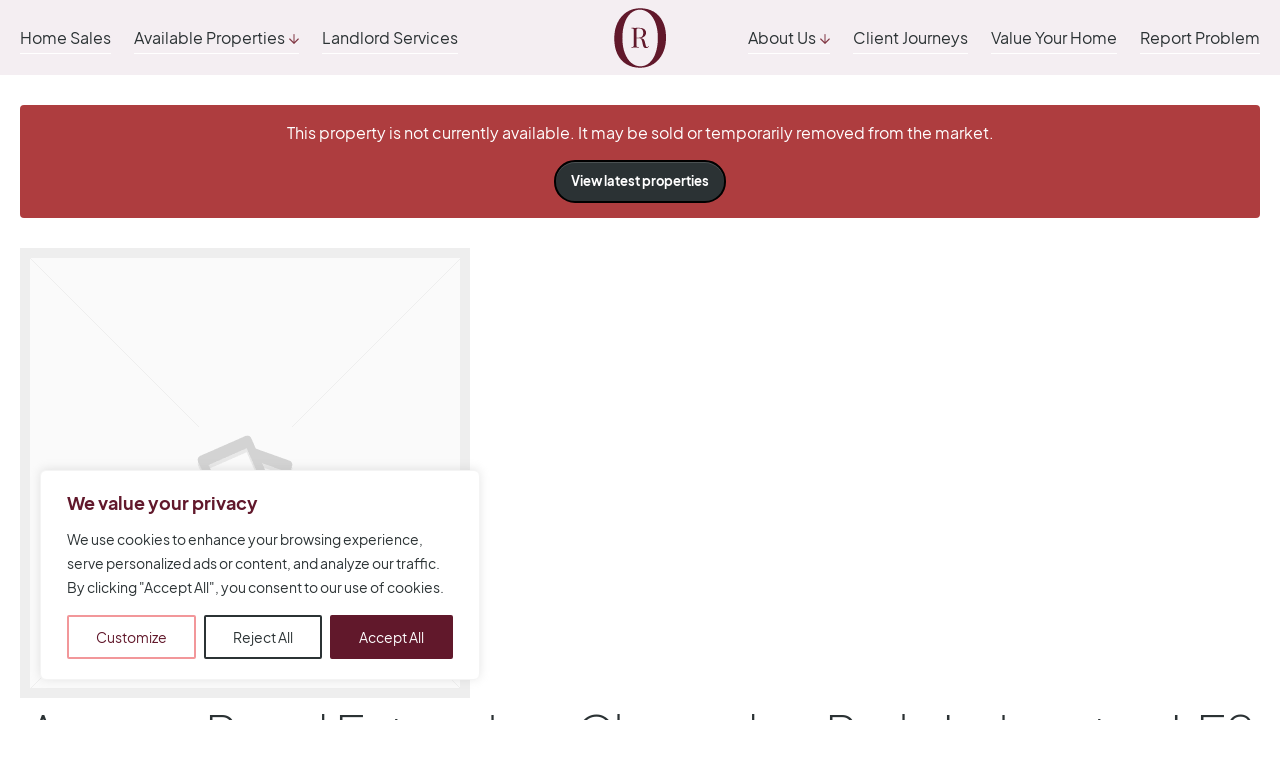

--- FILE ---
content_type: text/html; charset=UTF-8
request_url: https://oliverrayns.com/property/avenue-road-extension-clarendon-park-leicester-le2-3er/
body_size: 19508
content:
<!doctype html>
<html class="no-js" lang="en">
  <head>

      <!-- Google tag (gtag.js) -->
        <script async src="https://www.googletagmanager.com/gtag/js?id=UA-160881104-1"></script>
        <script>
          window.dataLayer = window.dataLayer || [];
          function gtag(){dataLayer.push(arguments);}
          gtag('js', new Date());

          gtag('config', 'UA-160881104-1');
        </script>
      <meta charset="utf-8">
      <meta http-equiv="x-ua-compatible" content="ie=edge">
      <meta name="viewport" content="width=device-width, initial-scale=1.0">
      <!-- Google Tag Manager -->
<script>(function(w,d,s,l,i){w[l]=w[l]||[];w[l].push({'gtm.start':
new Date().getTime(),event:'gtm.js'});var f=d.getElementsByTagName(s)[0],
j=d.createElement(s),dl=l!='dataLayer'?'&l='+l:'';j.async=true;j.src=
'https://www.googletagmanager.com/gtm.js?id='+i+dl;f.parentNode.insertBefore(j,f);
})(window,document,'script','dataLayer','GTM-TZSP66F');</script>
<!-- End Google Tag Manager -->
<!-- JSON-LD markup generated by Google Structured Data Markup Helper. -->
<script type="application/ld+json">
{
  "@context": "http://schema.org",
  "@type": "Product",
  "name": "Oliver Rayns Estate Agents",
  "image": "https://oliverrayns.com/wp-content/themes/oliverrayns/app/assets/img/header__logo.svg",
  "url": "https://oliverrayns.com/",
  "aggregateRating": {
    "@type": "AggregateRating",
    "ratingValue": "5",
    "bestRating": "5",
    "ratingCount": "200"
  },
  "review": [
    {
      "@type": "Review",
      "author": {
        "@type": "Person",
        "name": "Tricia G"
      },
      "reviewRating": {
        "@type": "Rating",
        "ratingValue": "5"
      },
      "reviewBody": "We've just sold a house with Oliver Rayns and would highly recommend them to everyone. Choosing them was the single best decision we made in our house-selling process - the team have been professional, supportive and engaged throughout. We really appreciated it, since the rest of the process hasn't been as easy! They went above and beyond helping us with our onward purchase in another area of the country as well as providing really important advice. The whole team, from initial consultation, picture-taking, listing and viewings, through to sales progressing and final sale, have been fabulous. Thank you all so much!"
    },
    {
      "@type": "Review",
      "author": {
        "@type": "Person",
        "name": "Joseph Hall"
      },
      "reviewRating": {
        "@type": "Rating",
        "ratingValue": "5"
      },
      "reviewBody": "Couldn't have asked for a better group of people to sell with. From the first visit and valuation to the viewings, sales negotiation and progressing, every step has been first class. Selling a house is stressful, but I can only imagine how much worse it would be if you choose the wrong estate agents. If you're reading reviews to find an agent for your own sale then stop now. Just give Oliver Rayns a call - it'll be by far the best decision you make."
    },
    {
      "@type": "Review",
      "author": {
        "@type": "Person",
        "name": "Davina Bhatt"
      },
      "reviewRating": {
        "@type": "Rating",
        "ratingValue": "5"
      },
      "reviewBody": "Highly recommend Oliver Rayns, our complete process from start to finish was extremely smooth and easy. Response time from the team was also very quick. Cannot recommend Philip enough- he’s done a fab job! Thank you!"
    },
    {
      "@type": "Review",
      "author": {
        "@type": "Person",
        "name": "Anna Tudor"
      },
      "reviewRating": {
        "@type": "Rating",
        "ratingValue": "5"
      },
      "reviewBody": "Very pleased. Sold and completed our late mothers flat within 6 weeks and with several offers in excess of asking price. After initial disappointment with a disingenuous time waster, the team at Oliver Rayns regrouped and pulled all the stops out in ensuring a new sale. This completed without any issues whatsoever."
    },
    {
      "@type": "Review",
      "author": {
        "@type": "Person",
        "name": "Abid Mirza"
      },
      "reviewRating": {
        "@type": "Rating",
        "ratingValue": "5"
      },
      "reviewBody": "We have today completed on a beautiful property introduced to us by Oliver Rayns. We found throughout the process that all the communications with this agent to be very clear and concise and most importantly very patient! This particular purchase was challenging all round but felt all along that we would “get over the line”. Particular thanks to Philip who accompanied us on the very first viewing and Elizabeth for all her understanding and perseverance, general all round experience and mediation. Thankyou so much 🙏"
    },
    {
      "@type": "Review",
      "author": {
        "@type": "Person",
        "name": "Razia Tarmahomed"
      },
      "reviewRating": {
        "@type": "Rating",
        "ratingValue": "5"
      },
      "reviewBody": "Oliver Rayns team found super nice tenants for my properties. Efficient service. Highly recommend for Landlord. Thank you"
    },
    {
      "@type": "Review",
      "author": {
        "@type": "Person",
        "name": "Andrea Williams"
      },
      "reviewRating": {
        "@type": "Rating",
        "ratingValue": "5"
      },
      "reviewBody": "Elizabeth was great in helping our purchase through to exchange.  She always responds to emails and phone calls any promptly and is incredibly helpful."
    },
    {
      "@type": "Review",
      "author": {
        "@type": "Person",
        "name": "keith sinclair"
      },
      "reviewRating": {
        "@type": "Rating",
        "ratingValue": "5"
      },
      "reviewBody": "Cannot recommend this company highly enough. Everyone was highly professional, Oliver clearly explained their offer, and came up with a realistic price.  Fab photos of the house made for a very attractive presentation. Jasmin and Charlotte saw us through some very difficult experiences, with their calm persistence. Later, when we had agreed the sale, Brogan, and Elizabeth in particular, supported us and kept us right up to date with the progression including  contract exchange and completion."
    },
    {
      "@type": "Review",
      "author": {
        "@type": "Person",
        "name": "Ms Kotecha"
      },
      "reviewRating": {
        "@type": "Rating",
        "ratingValue": "5"
      },
      "reviewBody": "Currently in the process of looking for a property and have had several viewings with different estate agents, the experience with Phillip from Oliver Rayns stood out. He was polite, friendly, professional and engaging. There's a balance between engaging with clients and allowing space and time to explore a property which Phillip was very attuned to. An exemplary experience, thank you!"
    }
  ]
}
</script>
      <title>Avenue Road Extension, Clarendon Park, Leicester, LE2 3ER</title>

      <link rel="icon" type="image/png" href="https://oliverrayns.com/wp-content/themes/oliverrayns/app/assets/img/favicon.png" />
      <script src="//code.jquery.com/jquery-3.2.1.min.js"></script>

      <script src="https://oliverrayns.com/wp-content/themes/oliverrayns/app/assets/js/vendor/enquire.min.js"></script>
      <link rel="stylesheet" href="https://oliverrayns.com/wp-content/themes/oliverrayns/app/assets/css/vendor/modaal.min.css">
      <script src="https://oliverrayns.com/wp-content/themes/oliverrayns/app/assets/js/vendor/modaal.min.js"></script>
      <script src="https://oliverrayns.com/wp-content/themes/oliverrayns/app/assets/js/vendor/carousel.js"></script>

      <script src="https://oliverrayns.com/wp-content/themes/oliverrayns/app/assets/js/Origin.min.js"></script>
      <link rel="stylesheet" href="https://oliverrayns.com/wp-content/themes/oliverrayns/app/assets/css/origin.css?v=7">
      <meta name='robots' content='index, follow, max-image-preview:large, max-snippet:-1, max-video-preview:-1' />

	<!-- This site is optimized with the Yoast SEO plugin v19.10 - https://yoast.com/wordpress/plugins/seo/ -->
	<link rel="canonical" href="https://oliverrayns.com/property/avenue-road-extension-clarendon-park-leicester-le2-3er/" />
	<meta property="og:locale" content="en_US" />
	<meta property="og:type" content="article" />
	<meta property="og:title" content="Avenue Road Extension, Clarendon Park, Leicester, LE2 3ER" />
	<meta property="og:description" content="Charming Period Terraced House boasting two bedrooms and a private garden. This delightful property offers a perfect blend of character and modern amenities, situated in a sought-after location. Ideal for first-time buyers or investors. Viewing highly recommended." />
	<meta property="og:url" content="https://oliverrayns.com/property/avenue-road-extension-clarendon-park-leicester-le2-3er/" />
	<meta property="og:site_name" content="Oliver Rayns Estate Agents" />
	<meta property="article:modified_time" content="2024-08-27T15:21:07+00:00" />
	<meta property="og:image" content="https://oliverrayns.com/wp-content/uploads/2024/02/OLR240072_18.jpg" />
	<meta property="og:image:width" content="1600" />
	<meta property="og:image:height" content="1066" />
	<meta property="og:image:type" content="image/jpeg" />
	<meta name="twitter:card" content="summary_large_image" />
	<script type="application/ld+json" class="yoast-schema-graph">{"@context":"https://schema.org","@graph":[{"@type":["WebPage","RealEstateListing"],"@id":"https://oliverrayns.com/property/avenue-road-extension-clarendon-park-leicester-le2-3er/","url":"https://oliverrayns.com/property/avenue-road-extension-clarendon-park-leicester-le2-3er/","name":"Avenue Road Extension, Clarendon Park, Leicester, LE2 3ER","isPartOf":{"@id":"https://oliverrayns.com/#website"},"datePublished":"2024-02-12T14:14:41+00:00","dateModified":"2024-08-27T15:21:07+00:00","breadcrumb":{"@id":"https://oliverrayns.com/property/avenue-road-extension-clarendon-park-leicester-le2-3er/#breadcrumb"},"inLanguage":"en-US","potentialAction":[{"@type":"ReadAction","target":["https://oliverrayns.com/property/avenue-road-extension-clarendon-park-leicester-le2-3er/"]}]},{"@type":"BreadcrumbList","@id":"https://oliverrayns.com/property/avenue-road-extension-clarendon-park-leicester-le2-3er/#breadcrumb","itemListElement":[{"@type":"ListItem","position":1,"name":"Home","item":"https://oliverrayns.com/"},{"@type":"ListItem","position":2,"name":"Properties","item":"https://oliverrayns.com/blog/accommodation/search/"},{"@type":"ListItem","position":3,"name":"Avenue Road Extension, Clarendon Park, Leicester, LE2 3ER"}]},{"@type":"WebSite","@id":"https://oliverrayns.com/#website","url":"https://oliverrayns.com/","name":"Oliver Rayns Estate Agents","description":"","potentialAction":[{"@type":"SearchAction","target":{"@type":"EntryPoint","urlTemplate":"https://oliverrayns.com/?s={search_term_string}"},"query-input":"required name=search_term_string"}],"inLanguage":"en-US"}]}</script>
	<!-- / Yoast SEO plugin. -->



<link rel="alternate" title="oEmbed (JSON)" type="application/json+oembed" href="https://oliverrayns.com/wp-json/oembed/1.0/embed?url=https%3A%2F%2Foliverrayns.com%2Fproperty%2Favenue-road-extension-clarendon-park-leicester-le2-3er%2F" />
<link rel="alternate" title="oEmbed (XML)" type="text/xml+oembed" href="https://oliverrayns.com/wp-json/oembed/1.0/embed?url=https%3A%2F%2Foliverrayns.com%2Fproperty%2Favenue-road-extension-clarendon-park-leicester-le2-3er%2F&#038;format=xml" />
<style id='wp-img-auto-sizes-contain-inline-css' type='text/css'>
img:is([sizes=auto i],[sizes^="auto," i]){contain-intrinsic-size:3000px 1500px}
/*# sourceURL=wp-img-auto-sizes-contain-inline-css */
</style>
<style id='wp-emoji-styles-inline-css' type='text/css'>

	img.wp-smiley, img.emoji {
		display: inline !important;
		border: none !important;
		box-shadow: none !important;
		height: 1em !important;
		width: 1em !important;
		margin: 0 0.07em !important;
		vertical-align: -0.1em !important;
		background: none !important;
		padding: 0 !important;
	}
/*# sourceURL=wp-emoji-styles-inline-css */
</style>
<style id='classic-theme-styles-inline-css' type='text/css'>
/*! This file is auto-generated */
.wp-block-button__link{color:#fff;background-color:#32373c;border-radius:9999px;box-shadow:none;text-decoration:none;padding:calc(.667em + 2px) calc(1.333em + 2px);font-size:1.125em}.wp-block-file__button{background:#32373c;color:#fff;text-decoration:none}
/*# sourceURL=/wp-includes/css/classic-themes.min.css */
</style>
<link rel='stylesheet' id='propertyhive_fancybox_css-css' href='//oliverrayns.com/wp-content/plugins/propertyhive/assets/css/jquery.fancybox.css?ver=3.5.7' type='text/css' media='all' />
<link rel='stylesheet' id='flexslider_css-css' href='//oliverrayns.com/wp-content/plugins/propertyhive/assets/css/flexslider.css?ver=2.7.2' type='text/css' media='all' />
<link rel='stylesheet' id='multiselect-css' href='//oliverrayns.com/wp-content/plugins/propertyhive/assets/css/jquery.multiselect.css?ver=2.4.18' type='text/css' media='all' />
<link rel='stylesheet' id='propertyhive-general-css' href='//oliverrayns.com/wp-content/plugins/propertyhive/assets/css/propertyhive.css?ver=2.1.4' type='text/css' media='all' />
<script type="text/javascript" id="cookie-law-info-js-extra">
/* <![CDATA[ */
var _ckyConfig = {"_ipData":[],"_assetsURL":"https://oliverrayns.com/wp-content/plugins/cookie-law-info/lite/frontend/images/","_publicURL":"https://oliverrayns.com","_expiry":"365","_categories":[{"name":"Necessary","slug":"necessary","isNecessary":true,"ccpaDoNotSell":true,"cookies":[],"active":true,"defaultConsent":{"gdpr":true,"ccpa":true}},{"name":"Functional","slug":"functional","isNecessary":false,"ccpaDoNotSell":true,"cookies":[],"active":true,"defaultConsent":{"gdpr":false,"ccpa":false}},{"name":"Analytics","slug":"analytics","isNecessary":false,"ccpaDoNotSell":true,"cookies":[],"active":true,"defaultConsent":{"gdpr":false,"ccpa":false}},{"name":"Performance","slug":"performance","isNecessary":false,"ccpaDoNotSell":true,"cookies":[],"active":true,"defaultConsent":{"gdpr":false,"ccpa":false}},{"name":"Advertisement","slug":"advertisement","isNecessary":false,"ccpaDoNotSell":true,"cookies":[],"active":true,"defaultConsent":{"gdpr":false,"ccpa":false}}],"_activeLaw":"gdpr","_rootDomain":"","_block":"1","_showBanner":"1","_bannerConfig":{"settings":{"type":"box","position":"bottom-left","applicableLaw":"gdpr"},"behaviours":{"reloadBannerOnAccept":false,"loadAnalyticsByDefault":false,"animations":{"onLoad":"animate","onHide":"sticky"}},"config":{"revisitConsent":{"status":true,"tag":"revisit-consent","position":"bottom-left","meta":{"url":"#"},"styles":{"background-color":"#61182B"},"elements":{"title":{"type":"text","tag":"revisit-consent-title","status":true,"styles":{"color":"#0056a7"}}}},"preferenceCenter":{"toggle":{"status":true,"tag":"detail-category-toggle","type":"toggle","states":{"active":{"styles":{"background-color":"#1863DC"}},"inactive":{"styles":{"background-color":"#D0D5D2"}}}}},"categoryPreview":{"status":false,"toggle":{"status":true,"tag":"detail-category-preview-toggle","type":"toggle","states":{"active":{"styles":{"background-color":"#1863DC"}},"inactive":{"styles":{"background-color":"#D0D5D2"}}}}},"videoPlaceholder":{"status":true,"styles":{"background-color":"#000000","border-color":"#000000","color":"#ffffff"}},"readMore":{"status":false,"tag":"readmore-button","type":"link","meta":{"noFollow":true,"newTab":true},"styles":{"color":"#61182B","background-color":"transparent","border-color":"transparent"}},"auditTable":{"status":true},"optOption":{"status":true,"toggle":{"status":true,"tag":"optout-option-toggle","type":"toggle","states":{"active":{"styles":{"background-color":"#1863dc"}},"inactive":{"styles":{"background-color":"#FFFFFF"}}}}}}},"_version":"3.0.8","_logConsent":"1","_tags":[{"tag":"accept-button","styles":{"color":"#FFFFFF","background-color":"#61182b","border-color":"#61182b"}},{"tag":"reject-button","styles":{"color":"#2b3234","background-color":"transparent","border-color":"#2b3234"}},{"tag":"settings-button","styles":{"color":"#61182B","background-color":"transparent","border-color":"#f2979a"}},{"tag":"readmore-button","styles":{"color":"#61182B","background-color":"transparent","border-color":"transparent"}},{"tag":"donotsell-button","styles":{"color":"#1863DC","background-color":"transparent","border-color":"transparent"}},{"tag":"accept-button","styles":{"color":"#FFFFFF","background-color":"#61182b","border-color":"#61182b"}},{"tag":"revisit-consent","styles":{"background-color":"#61182B"}}],"_shortCodes":[{"key":"cky_readmore","content":"\u003Ca href=\"#\" class=\"cky-policy\" aria-label=\"Read More\" target=\"_blank\" rel=\"noopener\" data-cky-tag=\"readmore-button\"\u003ERead More\u003C/a\u003E","tag":"readmore-button","status":false,"attributes":{"rel":"nofollow","target":"_blank"}},{"key":"cky_show_desc","content":"\u003Cbutton class=\"cky-show-desc-btn\" data-cky-tag=\"show-desc-button\" aria-label=\"Show more\"\u003EShow more\u003C/button\u003E","tag":"show-desc-button","status":true,"attributes":[]},{"key":"cky_hide_desc","content":"\u003Cbutton class=\"cky-show-desc-btn\" data-cky-tag=\"hide-desc-button\" aria-label=\"Show less\"\u003EShow less\u003C/button\u003E","tag":"hide-desc-button","status":true,"attributes":[]},{"key":"cky_category_toggle_label","content":"[cky_{{status}}_category_label] [cky_preference_{{category_slug}}_title]","tag":"","status":true,"attributes":[]},{"key":"cky_enable_category_label","content":"Enable","tag":"","status":true,"attributes":[]},{"key":"cky_disable_category_label","content":"Disable","tag":"","status":true,"attributes":[]},{"key":"cky_video_placeholder","content":"\u003Cdiv class=\"video-placeholder-normal\" data-cky-tag=\"video-placeholder\" id=\"[UNIQUEID]\"\u003E\u003Cp class=\"video-placeholder-text-normal\" data-cky-tag=\"placeholder-title\"\u003EPlease accept cookies to access this content\u003C/p\u003E\u003C/div\u003E","tag":"","status":true,"attributes":[]},{"key":"cky_enable_optout_label","content":"Enable","tag":"","status":true,"attributes":[]},{"key":"cky_disable_optout_label","content":"Disable","tag":"","status":true,"attributes":[]},{"key":"cky_optout_toggle_label","content":"[cky_{{status}}_optout_label] [cky_optout_option_title]","tag":"","status":true,"attributes":[]},{"key":"cky_optout_option_title","content":"Do Not Sell or Share My Personal Information","tag":"","status":true,"attributes":[]},{"key":"cky_optout_close_label","content":"Close","tag":"","status":true,"attributes":[]}],"_rtl":"","_providersToBlock":[]};
var _ckyStyles = {"css":".cky-overlay{background: #000000; opacity: 0.4; position: fixed; top: 0; left: 0; width: 100%; height: 100%; z-index: 99999999;}.cky-hide{display: none;}.cky-btn-revisit-wrapper{display: flex; align-items: center; justify-content: center; background: #0056a7; width: 45px; height: 45px; border-radius: 50%; position: fixed; z-index: 999999; cursor: pointer;}.cky-revisit-bottom-left{bottom: 15px; left: 15px;}.cky-revisit-bottom-right{bottom: 15px; right: 15px;}.cky-btn-revisit-wrapper .cky-btn-revisit{display: flex; align-items: center; justify-content: center; background: none; border: none; cursor: pointer; position: relative; margin: 0; padding: 0;}.cky-btn-revisit-wrapper .cky-btn-revisit img{max-width: fit-content; margin: 0; height: 30px; width: 30px;}.cky-revisit-bottom-left:hover::before{content: attr(data-tooltip); position: absolute; background: #4e4b66; color: #ffffff; left: calc(100% + 7px); font-size: 12px; line-height: 16px; width: max-content; padding: 4px 8px; border-radius: 4px;}.cky-revisit-bottom-left:hover::after{position: absolute; content: \"\"; border: 5px solid transparent; left: calc(100% + 2px); border-left-width: 0; border-right-color: #4e4b66;}.cky-revisit-bottom-right:hover::before{content: attr(data-tooltip); position: absolute; background: #4e4b66; color: #ffffff; right: calc(100% + 7px); font-size: 12px; line-height: 16px; width: max-content; padding: 4px 8px; border-radius: 4px;}.cky-revisit-bottom-right:hover::after{position: absolute; content: \"\"; border: 5px solid transparent; right: calc(100% + 2px); border-right-width: 0; border-left-color: #4e4b66;}.cky-revisit-hide{display: none;}.cky-consent-container{position: fixed; width: 440px; box-sizing: border-box; z-index: 9999999; border-radius: 6px;}.cky-consent-container .cky-consent-bar{background: #ffffff; border: 1px solid; padding: 20px 26px; box-shadow: 0 -1px 10px 0 #acabab4d; border-radius: 6px;}.cky-box-bottom-left{bottom: 40px; left: 40px;}.cky-box-bottom-right{bottom: 40px; right: 40px;}.cky-box-top-left{top: 40px; left: 40px;}.cky-box-top-right{top: 40px; right: 40px;}.cky-custom-brand-logo-wrapper .cky-custom-brand-logo{width: 100px; height: auto; margin: 0 0 12px 0;}.cky-notice .cky-title{color: #212121; font-weight: 700; font-size: 18px; line-height: 24px; margin: 0 0 12px 0;}.cky-notice-des *,.cky-preference-content-wrapper *,.cky-accordion-header-des *,.cky-gpc-wrapper .cky-gpc-desc *{font-size: 14px;}.cky-notice-des{color: #212121; font-size: 14px; line-height: 24px; font-weight: 400;}.cky-notice-des img{height: 25px; width: 25px;}.cky-consent-bar .cky-notice-des p,.cky-gpc-wrapper .cky-gpc-desc p,.cky-preference-body-wrapper .cky-preference-content-wrapper p,.cky-accordion-header-wrapper .cky-accordion-header-des p,.cky-cookie-des-table li div:last-child p{color: inherit; margin-top: 0;}.cky-notice-des P:last-child,.cky-preference-content-wrapper p:last-child,.cky-cookie-des-table li div:last-child p:last-child,.cky-gpc-wrapper .cky-gpc-desc p:last-child{margin-bottom: 0;}.cky-notice-des a.cky-policy,.cky-notice-des button.cky-policy{font-size: 14px; color: #1863dc; white-space: nowrap; cursor: pointer; background: transparent; border: 1px solid; text-decoration: underline;}.cky-notice-des button.cky-policy{padding: 0;}.cky-notice-des a.cky-policy:focus-visible,.cky-notice-des button.cky-policy:focus-visible,.cky-preference-content-wrapper .cky-show-desc-btn:focus-visible,.cky-accordion-header .cky-accordion-btn:focus-visible,.cky-preference-header .cky-btn-close:focus-visible,.cky-switch input[type=\"checkbox\"]:focus-visible,.cky-footer-wrapper a:focus-visible,.cky-btn:focus-visible{outline: 2px solid #1863dc; outline-offset: 2px;}.cky-btn:focus:not(:focus-visible),.cky-accordion-header .cky-accordion-btn:focus:not(:focus-visible),.cky-preference-content-wrapper .cky-show-desc-btn:focus:not(:focus-visible),.cky-btn-revisit-wrapper .cky-btn-revisit:focus:not(:focus-visible),.cky-preference-header .cky-btn-close:focus:not(:focus-visible),.cky-consent-bar .cky-banner-btn-close:focus:not(:focus-visible){outline: 0;}button.cky-show-desc-btn:not(:hover):not(:active){color: #1863dc; background: transparent;}button.cky-accordion-btn:not(:hover):not(:active),button.cky-banner-btn-close:not(:hover):not(:active),button.cky-btn-revisit:not(:hover):not(:active),button.cky-btn-close:not(:hover):not(:active){background: transparent;}.cky-consent-bar button:hover,.cky-modal.cky-modal-open button:hover,.cky-consent-bar button:focus,.cky-modal.cky-modal-open button:focus{text-decoration: none;}.cky-notice-btn-wrapper{display: flex; justify-content: flex-start; align-items: center; flex-wrap: wrap; margin-top: 16px;}.cky-notice-btn-wrapper .cky-btn{text-shadow: none; box-shadow: none;}.cky-btn{flex: auto; max-width: 100%; font-size: 14px; font-family: inherit; line-height: 24px; padding: 8px; font-weight: 500; margin: 0 8px 0 0; border-radius: 2px; cursor: pointer; text-align: center; text-transform: none; min-height: 0;}.cky-btn:hover{opacity: 0.8;}.cky-btn-customize{color: #1863dc; background: transparent; border: 2px solid #1863dc;}.cky-btn-reject{color: #1863dc; background: transparent; border: 2px solid #1863dc;}.cky-btn-accept{background: #1863dc; color: #ffffff; border: 2px solid #1863dc;}.cky-btn:last-child{margin-right: 0;}@media (max-width: 576px){.cky-box-bottom-left{bottom: 0; left: 0;}.cky-box-bottom-right{bottom: 0; right: 0;}.cky-box-top-left{top: 0; left: 0;}.cky-box-top-right{top: 0; right: 0;}}@media (max-width: 440px){.cky-box-bottom-left, .cky-box-bottom-right, .cky-box-top-left, .cky-box-top-right{width: 100%; max-width: 100%;}.cky-consent-container .cky-consent-bar{padding: 20px 0;}.cky-custom-brand-logo-wrapper, .cky-notice .cky-title, .cky-notice-des, .cky-notice-btn-wrapper{padding: 0 24px;}.cky-notice-des{max-height: 40vh; overflow-y: scroll;}.cky-notice-btn-wrapper{flex-direction: column; margin-top: 0;}.cky-btn{width: 100%; margin: 10px 0 0 0;}.cky-notice-btn-wrapper .cky-btn-customize{order: 2;}.cky-notice-btn-wrapper .cky-btn-reject{order: 3;}.cky-notice-btn-wrapper .cky-btn-accept{order: 1; margin-top: 16px;}}@media (max-width: 352px){.cky-notice .cky-title{font-size: 16px;}.cky-notice-des *{font-size: 12px;}.cky-notice-des, .cky-btn{font-size: 12px;}}.cky-modal.cky-modal-open{display: flex; visibility: visible; -webkit-transform: translate(-50%, -50%); -moz-transform: translate(-50%, -50%); -ms-transform: translate(-50%, -50%); -o-transform: translate(-50%, -50%); transform: translate(-50%, -50%); top: 50%; left: 50%; transition: all 1s ease;}.cky-modal{box-shadow: 0 32px 68px rgba(0, 0, 0, 0.3); margin: 0 auto; position: fixed; max-width: 100%; background: #ffffff; top: 50%; box-sizing: border-box; border-radius: 6px; z-index: 999999999; color: #212121; -webkit-transform: translate(-50%, 100%); -moz-transform: translate(-50%, 100%); -ms-transform: translate(-50%, 100%); -o-transform: translate(-50%, 100%); transform: translate(-50%, 100%); visibility: hidden; transition: all 0s ease;}.cky-preference-center{max-height: 79vh; overflow: hidden; width: 845px; overflow: hidden; flex: 1 1 0; display: flex; flex-direction: column; border-radius: 6px;}.cky-preference-header{display: flex; align-items: center; justify-content: space-between; padding: 22px 24px; border-bottom: 1px solid;}.cky-preference-header .cky-preference-title{font-size: 18px; font-weight: 700; line-height: 24px;}.cky-preference-header .cky-btn-close{margin: 0; cursor: pointer; vertical-align: middle; padding: 0; background: none; border: none; width: auto; height: auto; min-height: 0; line-height: 0; text-shadow: none; box-shadow: none;}.cky-preference-header .cky-btn-close img{margin: 0; height: 10px; width: 10px;}.cky-preference-body-wrapper{padding: 0 24px; flex: 1; overflow: auto; box-sizing: border-box;}.cky-preference-content-wrapper,.cky-gpc-wrapper .cky-gpc-desc{font-size: 14px; line-height: 24px; font-weight: 400; padding: 12px 0;}.cky-preference-content-wrapper{border-bottom: 1px solid;}.cky-preference-content-wrapper img{height: 25px; width: 25px;}.cky-preference-content-wrapper .cky-show-desc-btn{font-size: 14px; font-family: inherit; color: #1863dc; text-decoration: none; line-height: 24px; padding: 0; margin: 0; white-space: nowrap; cursor: pointer; background: transparent; border-color: transparent; text-transform: none; min-height: 0; text-shadow: none; box-shadow: none;}.cky-accordion-wrapper{margin-bottom: 10px;}.cky-accordion{border-bottom: 1px solid;}.cky-accordion:last-child{border-bottom: none;}.cky-accordion .cky-accordion-item{display: flex; margin-top: 10px;}.cky-accordion .cky-accordion-body{display: none;}.cky-accordion.cky-accordion-active .cky-accordion-body{display: block; padding: 0 22px; margin-bottom: 16px;}.cky-accordion-header-wrapper{cursor: pointer; width: 100%;}.cky-accordion-item .cky-accordion-header{display: flex; justify-content: space-between; align-items: center;}.cky-accordion-header .cky-accordion-btn{font-size: 16px; font-family: inherit; color: #212121; line-height: 24px; background: none; border: none; font-weight: 700; padding: 0; margin: 0; cursor: pointer; text-transform: none; min-height: 0; text-shadow: none; box-shadow: none;}.cky-accordion-header .cky-always-active{color: #008000; font-weight: 600; line-height: 24px; font-size: 14px;}.cky-accordion-header-des{font-size: 14px; line-height: 24px; margin: 10px 0 16px 0;}.cky-accordion-chevron{margin-right: 22px; position: relative; cursor: pointer;}.cky-accordion-chevron-hide{display: none;}.cky-accordion .cky-accordion-chevron i::before{content: \"\"; position: absolute; border-right: 1.4px solid; border-bottom: 1.4px solid; border-color: inherit; height: 6px; width: 6px; -webkit-transform: rotate(-45deg); -moz-transform: rotate(-45deg); -ms-transform: rotate(-45deg); -o-transform: rotate(-45deg); transform: rotate(-45deg); transition: all 0.2s ease-in-out; top: 8px;}.cky-accordion.cky-accordion-active .cky-accordion-chevron i::before{-webkit-transform: rotate(45deg); -moz-transform: rotate(45deg); -ms-transform: rotate(45deg); -o-transform: rotate(45deg); transform: rotate(45deg);}.cky-audit-table{background: #f4f4f4; border-radius: 6px;}.cky-audit-table .cky-empty-cookies-text{color: inherit; font-size: 12px; line-height: 24px; margin: 0; padding: 10px;}.cky-audit-table .cky-cookie-des-table{font-size: 12px; line-height: 24px; font-weight: normal; padding: 15px 10px; border-bottom: 1px solid; border-bottom-color: inherit; margin: 0;}.cky-audit-table .cky-cookie-des-table:last-child{border-bottom: none;}.cky-audit-table .cky-cookie-des-table li{list-style-type: none; display: flex; padding: 3px 0;}.cky-audit-table .cky-cookie-des-table li:first-child{padding-top: 0;}.cky-cookie-des-table li div:first-child{width: 100px; font-weight: 600; word-break: break-word; word-wrap: break-word;}.cky-cookie-des-table li div:last-child{flex: 1; word-break: break-word; word-wrap: break-word; margin-left: 8px;}.cky-footer-shadow{display: block; width: 100%; height: 40px; background: linear-gradient(180deg, rgba(255, 255, 255, 0) 0%, #ffffff 100%); position: absolute; bottom: calc(100% - 1px);}.cky-footer-wrapper{position: relative;}.cky-prefrence-btn-wrapper{display: flex; flex-wrap: wrap; align-items: center; justify-content: center; padding: 22px 24px; border-top: 1px solid;}.cky-prefrence-btn-wrapper .cky-btn{flex: auto; max-width: 100%; text-shadow: none; box-shadow: none;}.cky-btn-preferences{color: #1863dc; background: transparent; border: 2px solid #1863dc;}.cky-preference-header,.cky-preference-body-wrapper,.cky-preference-content-wrapper,.cky-accordion-wrapper,.cky-accordion,.cky-accordion-wrapper,.cky-footer-wrapper,.cky-prefrence-btn-wrapper{border-color: inherit;}@media (max-width: 845px){.cky-modal{max-width: calc(100% - 16px);}}@media (max-width: 576px){.cky-modal{max-width: 100%;}.cky-preference-center{max-height: 100vh;}.cky-prefrence-btn-wrapper{flex-direction: column;}.cky-accordion.cky-accordion-active .cky-accordion-body{padding-right: 0;}.cky-prefrence-btn-wrapper .cky-btn{width: 100%; margin: 10px 0 0 0;}.cky-prefrence-btn-wrapper .cky-btn-reject{order: 3;}.cky-prefrence-btn-wrapper .cky-btn-accept{order: 1; margin-top: 0;}.cky-prefrence-btn-wrapper .cky-btn-preferences{order: 2;}}@media (max-width: 425px){.cky-accordion-chevron{margin-right: 15px;}.cky-notice-btn-wrapper{margin-top: 0;}.cky-accordion.cky-accordion-active .cky-accordion-body{padding: 0 15px;}}@media (max-width: 352px){.cky-preference-header .cky-preference-title{font-size: 16px;}.cky-preference-header{padding: 16px 24px;}.cky-preference-content-wrapper *, .cky-accordion-header-des *{font-size: 12px;}.cky-preference-content-wrapper, .cky-preference-content-wrapper .cky-show-more, .cky-accordion-header .cky-always-active, .cky-accordion-header-des, .cky-preference-content-wrapper .cky-show-desc-btn, .cky-notice-des a.cky-policy{font-size: 12px;}.cky-accordion-header .cky-accordion-btn{font-size: 14px;}}.cky-switch{display: flex;}.cky-switch input[type=\"checkbox\"]{position: relative; width: 44px; height: 24px; margin: 0; background: #d0d5d2; -webkit-appearance: none; border-radius: 50px; cursor: pointer; outline: 0; border: none; top: 0;}.cky-switch input[type=\"checkbox\"]:checked{background: #1863dc;}.cky-switch input[type=\"checkbox\"]:before{position: absolute; content: \"\"; height: 20px; width: 20px; left: 2px; bottom: 2px; border-radius: 50%; background-color: white; -webkit-transition: 0.4s; transition: 0.4s; margin: 0;}.cky-switch input[type=\"checkbox\"]:after{display: none;}.cky-switch input[type=\"checkbox\"]:checked:before{-webkit-transform: translateX(20px); -ms-transform: translateX(20px); transform: translateX(20px);}@media (max-width: 425px){.cky-switch input[type=\"checkbox\"]{width: 38px; height: 21px;}.cky-switch input[type=\"checkbox\"]:before{height: 17px; width: 17px;}.cky-switch input[type=\"checkbox\"]:checked:before{-webkit-transform: translateX(17px); -ms-transform: translateX(17px); transform: translateX(17px);}}.cky-consent-bar .cky-banner-btn-close{position: absolute; right: 9px; top: 5px; background: none; border: none; cursor: pointer; padding: 0; margin: 0; min-height: 0; line-height: 0; height: auto; width: auto; text-shadow: none; box-shadow: none;}.cky-consent-bar .cky-banner-btn-close img{height: 9px; width: 9px; margin: 0;}.cky-notice-group{font-size: 14px; line-height: 24px; font-weight: 400; color: #212121;}.cky-notice-btn-wrapper .cky-btn-do-not-sell{font-size: 14px; line-height: 24px; padding: 6px 0; margin: 0; font-weight: 500; background: none; border-radius: 2px; border: none; white-space: nowrap; cursor: pointer; text-align: left; color: #1863dc; background: transparent; border-color: transparent; box-shadow: none; text-shadow: none;}.cky-consent-bar .cky-banner-btn-close:focus-visible,.cky-notice-btn-wrapper .cky-btn-do-not-sell:focus-visible,.cky-opt-out-btn-wrapper .cky-btn:focus-visible,.cky-opt-out-checkbox-wrapper input[type=\"checkbox\"].cky-opt-out-checkbox:focus-visible{outline: 2px solid #1863dc; outline-offset: 2px;}@media (max-width: 440px){.cky-consent-container{width: 100%;}}@media (max-width: 352px){.cky-notice-des a.cky-policy, .cky-notice-btn-wrapper .cky-btn-do-not-sell{font-size: 12px;}}.cky-opt-out-wrapper{padding: 12px 0;}.cky-opt-out-wrapper .cky-opt-out-checkbox-wrapper{display: flex; align-items: center;}.cky-opt-out-checkbox-wrapper .cky-opt-out-checkbox-label{font-size: 16px; font-weight: 700; line-height: 24px; margin: 0 0 0 12px; cursor: pointer;}.cky-opt-out-checkbox-wrapper input[type=\"checkbox\"].cky-opt-out-checkbox{background-color: #ffffff; border: 1px solid black; width: 20px; height: 18.5px; margin: 0; -webkit-appearance: none; position: relative; display: flex; align-items: center; justify-content: center; border-radius: 2px; cursor: pointer;}.cky-opt-out-checkbox-wrapper input[type=\"checkbox\"].cky-opt-out-checkbox:checked{background-color: #1863dc; border: none;}.cky-opt-out-checkbox-wrapper input[type=\"checkbox\"].cky-opt-out-checkbox:checked::after{left: 6px; bottom: 4px; width: 7px; height: 13px; border: solid #ffffff; border-width: 0 3px 3px 0; border-radius: 2px; -webkit-transform: rotate(45deg); -ms-transform: rotate(45deg); transform: rotate(45deg); content: \"\"; position: absolute; box-sizing: border-box;}.cky-opt-out-checkbox-wrapper.cky-disabled .cky-opt-out-checkbox-label,.cky-opt-out-checkbox-wrapper.cky-disabled input[type=\"checkbox\"].cky-opt-out-checkbox{cursor: no-drop;}.cky-gpc-wrapper{margin: 0 0 0 32px;}.cky-footer-wrapper .cky-opt-out-btn-wrapper{display: flex; flex-wrap: wrap; align-items: center; justify-content: center; padding: 22px 24px;}.cky-opt-out-btn-wrapper .cky-btn{flex: auto; max-width: 100%; text-shadow: none; box-shadow: none;}.cky-opt-out-btn-wrapper .cky-btn-cancel{border: 1px solid #dedfe0; background: transparent; color: #858585;}.cky-opt-out-btn-wrapper .cky-btn-confirm{background: #1863dc; color: #ffffff; border: 1px solid #1863dc;}@media (max-width: 352px){.cky-opt-out-checkbox-wrapper .cky-opt-out-checkbox-label{font-size: 14px;}.cky-gpc-wrapper .cky-gpc-desc, .cky-gpc-wrapper .cky-gpc-desc *{font-size: 12px;}.cky-opt-out-checkbox-wrapper input[type=\"checkbox\"].cky-opt-out-checkbox{width: 16px; height: 16px;}.cky-opt-out-checkbox-wrapper input[type=\"checkbox\"].cky-opt-out-checkbox:checked::after{left: 5px; bottom: 4px; width: 3px; height: 9px;}.cky-gpc-wrapper{margin: 0 0 0 28px;}}.video-placeholder-youtube{background-size: 100% 100%; background-position: center; background-repeat: no-repeat; background-color: #b2b0b059; position: relative; display: flex; align-items: center; justify-content: center; max-width: 100%;}.video-placeholder-text-youtube{text-align: center; align-items: center; padding: 10px 16px; background-color: #000000cc; color: #ffffff; border: 1px solid; border-radius: 2px; cursor: pointer;}.video-placeholder-normal{background-image: url(\"/wp-content/plugins/cookie-law-info/lite/frontend/images/placeholder.svg\"); background-size: 80px; background-position: center; background-repeat: no-repeat; background-color: #b2b0b059; position: relative; display: flex; align-items: flex-end; justify-content: center; max-width: 100%;}.video-placeholder-text-normal{align-items: center; padding: 10px 16px; text-align: center; border: 1px solid; border-radius: 2px; cursor: pointer;}.cky-rtl{direction: rtl; text-align: right;}.cky-rtl .cky-banner-btn-close{left: 9px; right: auto;}.cky-rtl .cky-notice-btn-wrapper .cky-btn:last-child{margin-right: 8px;}.cky-rtl .cky-notice-btn-wrapper .cky-btn:first-child{margin-right: 0;}.cky-rtl .cky-notice-btn-wrapper{margin-left: 0; margin-right: 15px;}.cky-rtl .cky-prefrence-btn-wrapper .cky-btn{margin-right: 8px;}.cky-rtl .cky-prefrence-btn-wrapper .cky-btn:first-child{margin-right: 0;}.cky-rtl .cky-accordion .cky-accordion-chevron i::before{border: none; border-left: 1.4px solid; border-top: 1.4px solid; left: 12px;}.cky-rtl .cky-accordion.cky-accordion-active .cky-accordion-chevron i::before{-webkit-transform: rotate(-135deg); -moz-transform: rotate(-135deg); -ms-transform: rotate(-135deg); -o-transform: rotate(-135deg); transform: rotate(-135deg);}@media (max-width: 768px){.cky-rtl .cky-notice-btn-wrapper{margin-right: 0;}}@media (max-width: 576px){.cky-rtl .cky-notice-btn-wrapper .cky-btn:last-child{margin-right: 0;}.cky-rtl .cky-prefrence-btn-wrapper .cky-btn{margin-right: 0;}.cky-rtl .cky-accordion.cky-accordion-active .cky-accordion-body{padding: 0 22px 0 0;}}@media (max-width: 425px){.cky-rtl .cky-accordion.cky-accordion-active .cky-accordion-body{padding: 0 15px 0 0;}}.cky-rtl .cky-opt-out-btn-wrapper .cky-btn{margin-right: 12px;}.cky-rtl .cky-opt-out-btn-wrapper .cky-btn:first-child{margin-right: 0;}.cky-rtl .cky-opt-out-checkbox-wrapper .cky-opt-out-checkbox-label{margin: 0 12px 0 0;}"};
//# sourceURL=cookie-law-info-js-extra
/* ]]> */
</script>
<script type="text/javascript" src="https://oliverrayns.com/wp-content/plugins/cookie-law-info/lite/frontend/js/script.min.js?ver=3.0.8" id="cookie-law-info-js"></script>
<script type="text/javascript" src="https://oliverrayns.com/wp-includes/js/jquery/jquery.min.js?ver=3.7.1" id="jquery-core-js"></script>
<script type="text/javascript" src="https://oliverrayns.com/wp-includes/js/jquery/jquery-migrate.min.js?ver=3.4.1" id="jquery-migrate-js"></script>
<link rel="https://api.w.org/" href="https://oliverrayns.com/wp-json/" /><link rel="alternate" title="JSON" type="application/json" href="https://oliverrayns.com/wp-json/wp/v2/property/24784" /><link rel="EditURI" type="application/rsd+xml" title="RSD" href="https://oliverrayns.com/xmlrpc.php?rsd" />
<meta name="generator" content="WordPress 6.9" />
<meta name="generator" content="PropertyHive 2.1.4" />
<link rel='shortlink' href='https://oliverrayns.com/?p=24784' />
<style id="cky-style-inline">[data-cky-tag]{visibility:hidden;}</style><style type="text/css">
                /* SEARCH RESULTS CSS */
.propertyhive ul.properties li { box-sizing:border-box; width:23.5%; margin-left:2%; border-bottom:0; clear:none !important; }
.propertyhive ul.properties li:nth-child(4n+1) { clear:left !important; margin-left:0; }

@media (max-width:990px) {
	.propertyhive ul.properties li.first { clear:none !important; }
	.propertyhive ul.properties li { width:49%; margin-left:2%; }
	.propertyhive ul.properties li:nth-child(4n+1) { clear:none !important; margin-left:2%; }
	.propertyhive ul.properties li:nth-child(2n+1) { clear:left !important; margin-left:0; }
}

.property_meta .reference-number {
display: none;
}

@media (max-width:590px) {
	.propertyhive ul.properties li { clear:both !important; float:none !important; width:100% !important; margin-left:0 !important; }
}

/* CSS SPECIFIC TO CARD LAYOUT */
.propertyhive ul.properties li .thumbnail { float:none; width:100%; }
.propertyhive ul.properties li .thumbnail img { width:100%; }
.propertyhive ul.properties li .details { float:none; width:100%; }

.property-enquiry-form label {
margin: 20px 0 0 0;
}

.flag-sold-stc {
background-color: #f2979a !important;
color: #2b3234 !important;
}

@media only screen and (min-width: 700px) {
    .single-property .features ul {
        column-gap: 20px;
        column-count: 2;
    }
}

@media only screen and (min-width: 1000px) {
    .single-property .features ul {
        column-count: 4;
    }
}

.property_meta .reference-number {
display: none !important;
}

.flag.flag-let,
.flag.flag-let-agreed {
background-color: #2b3234 !important;
}

.action-make-enquiry {
display: none;
}
                </style><link rel="alternate" type="application/rss+xml"  title="Latest Properties" href="https://oliverrayns.com/properties/feed/" />  <style id='global-styles-inline-css' type='text/css'>
:root{--wp--preset--aspect-ratio--square: 1;--wp--preset--aspect-ratio--4-3: 4/3;--wp--preset--aspect-ratio--3-4: 3/4;--wp--preset--aspect-ratio--3-2: 3/2;--wp--preset--aspect-ratio--2-3: 2/3;--wp--preset--aspect-ratio--16-9: 16/9;--wp--preset--aspect-ratio--9-16: 9/16;--wp--preset--color--black: #000000;--wp--preset--color--cyan-bluish-gray: #abb8c3;--wp--preset--color--white: #ffffff;--wp--preset--color--pale-pink: #f78da7;--wp--preset--color--vivid-red: #cf2e2e;--wp--preset--color--luminous-vivid-orange: #ff6900;--wp--preset--color--luminous-vivid-amber: #fcb900;--wp--preset--color--light-green-cyan: #7bdcb5;--wp--preset--color--vivid-green-cyan: #00d084;--wp--preset--color--pale-cyan-blue: #8ed1fc;--wp--preset--color--vivid-cyan-blue: #0693e3;--wp--preset--color--vivid-purple: #9b51e0;--wp--preset--gradient--vivid-cyan-blue-to-vivid-purple: linear-gradient(135deg,rgb(6,147,227) 0%,rgb(155,81,224) 100%);--wp--preset--gradient--light-green-cyan-to-vivid-green-cyan: linear-gradient(135deg,rgb(122,220,180) 0%,rgb(0,208,130) 100%);--wp--preset--gradient--luminous-vivid-amber-to-luminous-vivid-orange: linear-gradient(135deg,rgb(252,185,0) 0%,rgb(255,105,0) 100%);--wp--preset--gradient--luminous-vivid-orange-to-vivid-red: linear-gradient(135deg,rgb(255,105,0) 0%,rgb(207,46,46) 100%);--wp--preset--gradient--very-light-gray-to-cyan-bluish-gray: linear-gradient(135deg,rgb(238,238,238) 0%,rgb(169,184,195) 100%);--wp--preset--gradient--cool-to-warm-spectrum: linear-gradient(135deg,rgb(74,234,220) 0%,rgb(151,120,209) 20%,rgb(207,42,186) 40%,rgb(238,44,130) 60%,rgb(251,105,98) 80%,rgb(254,248,76) 100%);--wp--preset--gradient--blush-light-purple: linear-gradient(135deg,rgb(255,206,236) 0%,rgb(152,150,240) 100%);--wp--preset--gradient--blush-bordeaux: linear-gradient(135deg,rgb(254,205,165) 0%,rgb(254,45,45) 50%,rgb(107,0,62) 100%);--wp--preset--gradient--luminous-dusk: linear-gradient(135deg,rgb(255,203,112) 0%,rgb(199,81,192) 50%,rgb(65,88,208) 100%);--wp--preset--gradient--pale-ocean: linear-gradient(135deg,rgb(255,245,203) 0%,rgb(182,227,212) 50%,rgb(51,167,181) 100%);--wp--preset--gradient--electric-grass: linear-gradient(135deg,rgb(202,248,128) 0%,rgb(113,206,126) 100%);--wp--preset--gradient--midnight: linear-gradient(135deg,rgb(2,3,129) 0%,rgb(40,116,252) 100%);--wp--preset--font-size--small: 13px;--wp--preset--font-size--medium: 20px;--wp--preset--font-size--large: 36px;--wp--preset--font-size--x-large: 42px;--wp--preset--spacing--20: 0.44rem;--wp--preset--spacing--30: 0.67rem;--wp--preset--spacing--40: 1rem;--wp--preset--spacing--50: 1.5rem;--wp--preset--spacing--60: 2.25rem;--wp--preset--spacing--70: 3.38rem;--wp--preset--spacing--80: 5.06rem;--wp--preset--shadow--natural: 6px 6px 9px rgba(0, 0, 0, 0.2);--wp--preset--shadow--deep: 12px 12px 50px rgba(0, 0, 0, 0.4);--wp--preset--shadow--sharp: 6px 6px 0px rgba(0, 0, 0, 0.2);--wp--preset--shadow--outlined: 6px 6px 0px -3px rgb(255, 255, 255), 6px 6px rgb(0, 0, 0);--wp--preset--shadow--crisp: 6px 6px 0px rgb(0, 0, 0);}:where(.is-layout-flex){gap: 0.5em;}:where(.is-layout-grid){gap: 0.5em;}body .is-layout-flex{display: flex;}.is-layout-flex{flex-wrap: wrap;align-items: center;}.is-layout-flex > :is(*, div){margin: 0;}body .is-layout-grid{display: grid;}.is-layout-grid > :is(*, div){margin: 0;}:where(.wp-block-columns.is-layout-flex){gap: 2em;}:where(.wp-block-columns.is-layout-grid){gap: 2em;}:where(.wp-block-post-template.is-layout-flex){gap: 1.25em;}:where(.wp-block-post-template.is-layout-grid){gap: 1.25em;}.has-black-color{color: var(--wp--preset--color--black) !important;}.has-cyan-bluish-gray-color{color: var(--wp--preset--color--cyan-bluish-gray) !important;}.has-white-color{color: var(--wp--preset--color--white) !important;}.has-pale-pink-color{color: var(--wp--preset--color--pale-pink) !important;}.has-vivid-red-color{color: var(--wp--preset--color--vivid-red) !important;}.has-luminous-vivid-orange-color{color: var(--wp--preset--color--luminous-vivid-orange) !important;}.has-luminous-vivid-amber-color{color: var(--wp--preset--color--luminous-vivid-amber) !important;}.has-light-green-cyan-color{color: var(--wp--preset--color--light-green-cyan) !important;}.has-vivid-green-cyan-color{color: var(--wp--preset--color--vivid-green-cyan) !important;}.has-pale-cyan-blue-color{color: var(--wp--preset--color--pale-cyan-blue) !important;}.has-vivid-cyan-blue-color{color: var(--wp--preset--color--vivid-cyan-blue) !important;}.has-vivid-purple-color{color: var(--wp--preset--color--vivid-purple) !important;}.has-black-background-color{background-color: var(--wp--preset--color--black) !important;}.has-cyan-bluish-gray-background-color{background-color: var(--wp--preset--color--cyan-bluish-gray) !important;}.has-white-background-color{background-color: var(--wp--preset--color--white) !important;}.has-pale-pink-background-color{background-color: var(--wp--preset--color--pale-pink) !important;}.has-vivid-red-background-color{background-color: var(--wp--preset--color--vivid-red) !important;}.has-luminous-vivid-orange-background-color{background-color: var(--wp--preset--color--luminous-vivid-orange) !important;}.has-luminous-vivid-amber-background-color{background-color: var(--wp--preset--color--luminous-vivid-amber) !important;}.has-light-green-cyan-background-color{background-color: var(--wp--preset--color--light-green-cyan) !important;}.has-vivid-green-cyan-background-color{background-color: var(--wp--preset--color--vivid-green-cyan) !important;}.has-pale-cyan-blue-background-color{background-color: var(--wp--preset--color--pale-cyan-blue) !important;}.has-vivid-cyan-blue-background-color{background-color: var(--wp--preset--color--vivid-cyan-blue) !important;}.has-vivid-purple-background-color{background-color: var(--wp--preset--color--vivid-purple) !important;}.has-black-border-color{border-color: var(--wp--preset--color--black) !important;}.has-cyan-bluish-gray-border-color{border-color: var(--wp--preset--color--cyan-bluish-gray) !important;}.has-white-border-color{border-color: var(--wp--preset--color--white) !important;}.has-pale-pink-border-color{border-color: var(--wp--preset--color--pale-pink) !important;}.has-vivid-red-border-color{border-color: var(--wp--preset--color--vivid-red) !important;}.has-luminous-vivid-orange-border-color{border-color: var(--wp--preset--color--luminous-vivid-orange) !important;}.has-luminous-vivid-amber-border-color{border-color: var(--wp--preset--color--luminous-vivid-amber) !important;}.has-light-green-cyan-border-color{border-color: var(--wp--preset--color--light-green-cyan) !important;}.has-vivid-green-cyan-border-color{border-color: var(--wp--preset--color--vivid-green-cyan) !important;}.has-pale-cyan-blue-border-color{border-color: var(--wp--preset--color--pale-cyan-blue) !important;}.has-vivid-cyan-blue-border-color{border-color: var(--wp--preset--color--vivid-cyan-blue) !important;}.has-vivid-purple-border-color{border-color: var(--wp--preset--color--vivid-purple) !important;}.has-vivid-cyan-blue-to-vivid-purple-gradient-background{background: var(--wp--preset--gradient--vivid-cyan-blue-to-vivid-purple) !important;}.has-light-green-cyan-to-vivid-green-cyan-gradient-background{background: var(--wp--preset--gradient--light-green-cyan-to-vivid-green-cyan) !important;}.has-luminous-vivid-amber-to-luminous-vivid-orange-gradient-background{background: var(--wp--preset--gradient--luminous-vivid-amber-to-luminous-vivid-orange) !important;}.has-luminous-vivid-orange-to-vivid-red-gradient-background{background: var(--wp--preset--gradient--luminous-vivid-orange-to-vivid-red) !important;}.has-very-light-gray-to-cyan-bluish-gray-gradient-background{background: var(--wp--preset--gradient--very-light-gray-to-cyan-bluish-gray) !important;}.has-cool-to-warm-spectrum-gradient-background{background: var(--wp--preset--gradient--cool-to-warm-spectrum) !important;}.has-blush-light-purple-gradient-background{background: var(--wp--preset--gradient--blush-light-purple) !important;}.has-blush-bordeaux-gradient-background{background: var(--wp--preset--gradient--blush-bordeaux) !important;}.has-luminous-dusk-gradient-background{background: var(--wp--preset--gradient--luminous-dusk) !important;}.has-pale-ocean-gradient-background{background: var(--wp--preset--gradient--pale-ocean) !important;}.has-electric-grass-gradient-background{background: var(--wp--preset--gradient--electric-grass) !important;}.has-midnight-gradient-background{background: var(--wp--preset--gradient--midnight) !important;}.has-small-font-size{font-size: var(--wp--preset--font-size--small) !important;}.has-medium-font-size{font-size: var(--wp--preset--font-size--medium) !important;}.has-large-font-size{font-size: var(--wp--preset--font-size--large) !important;}.has-x-large-font-size{font-size: var(--wp--preset--font-size--x-large) !important;}
/*# sourceURL=global-styles-inline-css */
</style>
</head>
<body class="wp-singular property-template-default single single-property postid-24784 wp-theme-oliverrayns propertyhive propertyhive-page availability-sold property_type-terrace price_qualifier-oiro tenure-freehold sale_by-private-treaty department-residential-sales on-market-no featured-no office-599">
    <!-- Google Tag Manager (noscript) -->
<noscript><iframe src="https://www.googletagmanager.com/ns.html?id=GTM-TZSP66F"
height="0" width="0" style="display:none;visibility:hidden"></iframe></noscript>
<!-- End Google Tag Manager (noscript) -->
    
    <header class="site-header site-header--">
        <div class="container">
            <div class="site-header__inner">
                <div class="site-header__nav site-header__nav--primary">
                                        <a href="tel:0116 296 0940" class="nav__telephone">Call us</a>
                    <nav class="nav" role="main">
                        <div class="nav__list">
                            <div class="menu-main-menu-primary-container"><ul id="menu-main-menu-primary" class="menu"><li id="menu-item-3191" class="menu-item menu-item-type-post_type menu-item-object-page menu-item-3191"><a href="https://oliverrayns.com/services/sales/">Home Sales</a></li>
<li id="menu-item-3043" class="menu-item menu-item-type-custom menu-item-object-custom menu-item-has-children menu-item-3043"><a href="#">Available Properties</a>
<ul class="sub-menu">
	<li id="menu-item-3401" class="menu-item menu-item-type-custom menu-item-object-custom menu-item-3401"><a href="/properties/">Properties for Sale</a></li>
	<li id="menu-item-11471" class="menu-item menu-item-type-custom menu-item-object-custom menu-item-11471"><a href="https://oliverrayns.com/properties/?property_type=&#038;department=residential-lettings">Properties to Rent</a></li>
	<li id="menu-item-4607" class="menu-item menu-item-type-post_type menu-item-object-page menu-item-4607"><a href="https://oliverrayns.com/properties/lettings/">How to Become a Tenant</a></li>
</ul>
</li>
<li id="menu-item-3046" class="menu-item menu-item-type-post_type menu-item-object-page menu-item-3046"><a href="https://oliverrayns.com/services/landlords/">Landlord Services</a></li>
</ul></div>                        </div>
                    </nav>
                </div>
                <a class="site-header__logo" href="https://oliverrayns.com">
                    <img alt="Oliver Rayns Estate Agents" class="site-header__logo-image" src="https://oliverrayns.com/wp-content/themes/oliverrayns/app/assets/img/header__logo.svg">
                    <span class="visuallyhidden">Oliver Rayns Estate Agents</span>
                </a>
                <div class="site-header__nav site-header__nav--secondary">
                    <button class="nav__toggle">Menu</button>
                    <nav class="nav" role="main">
                        <div class="nav__list">
                            <div class="menu-main-menu-secondary-container"><ul id="menu-main-menu-secondary" class="menu"><li id="menu-item-3047" class="menu-item menu-item-type-post_type menu-item-object-page menu-item-has-children menu-item-3047"><a href="https://oliverrayns.com/about/">About Us</a>
<ul class="sub-menu">
	<li id="menu-item-3048" class="menu-item menu-item-type-post_type menu-item-object-page menu-item-3048"><a href="https://oliverrayns.com/about/">Our Story</a></li>
	<li id="menu-item-3050" class="menu-item menu-item-type-post_type menu-item-object-page menu-item-3050"><a href="https://oliverrayns.com/about/team/">Meet the Team</a></li>
	<li id="menu-item-3052" class="menu-item menu-item-type-post_type menu-item-object-page menu-item-3052"><a href="https://oliverrayns.com/careers/">Careers</a></li>
	<li id="menu-item-4602" class="menu-item menu-item-type-post_type menu-item-object-page menu-item-4602"><a href="https://oliverrayns.com/contact-us/">Contact Us</a></li>
</ul>
</li>
<li id="menu-item-3060" class="menu-item menu-item-type-post_type menu-item-object-page menu-item-3060"><a href="https://oliverrayns.com/client-journeys/">Client Journeys</a></li>
<li id="menu-item-3059" class="menu-item menu-item-type-custom menu-item-object-custom menu-item-3059"><a href="https://valuation.oliverrayns.com/home/3453">Value Your Home</a></li>
<li id="menu-item-13054" class="menu-item menu-item-type-post_type menu-item-object-page menu-item-13054"><a href="https://oliverrayns.com/report-a-problem/">Report Problem</a></li>
</ul></div>                        </div>
                    </nav>
                </div>
            </div>
        </div>
    </header>

    <main class="site-content">

    <div id="container"><div id="content" role="main">
    
        

<div id="property-24784" class="post-24784 type-property status-publish availability-sold property_type-terrace price_qualifier-oiro tenure-freehold sale_by-private-treaty ph-cols-4 property department-residential-sales office-599">

    <div class="alert alert-danger alert-box">
	This property is not currently available. It may be sold or temporarily removed from the market.</div><div class="images">

    
    <img src="https://oliverrayns.com/wp-content/plugins/propertyhive/assets/images/placeholder.png" alt="Placeholder" />
    
    
</div>
    <div class="summary entry-summary">

        <h1 class="property_title entry-title">Avenue Road Extension, Clarendon Park, Leicester, LE2 3ER</h1><div class="price">

	&pound;230,000	
	 <span class="price-qualifier">OIRO</span>
</div><div class="property_meta">

	    
    <ul>

            
    	<li class="reference-number"><span>Ref:</span> 10438</li><li class="property-type"><span>Type:</span> Terraced</li><li class="availability"><span>Availability:</span> Sold</li><li class="bedrooms"><span>Bedrooms:</span> 2</li><li class="bathrooms"><span>Bathrooms:</span> 1</li><li class="reception-rooms"><span>Reception Rooms:</span> 2</li><li class="council-tax-band"><span>Council Tax Band:</span> A</li><li class="tenure"><span>Tenure:</span> Freehold</li>
        
    </ul>

	    
</div>

    </div><!-- .summary -->

    <div class="property_actions">

	    
    <ul>
        
        
<li class="action-make-enquiry">
    
    <a data-fancybox data-src="#makeEnquiry24784" href="javascript:;">Make Enquiry</a>

    <!-- LIGHTBOX FORM -->
    <div id="makeEnquiry24784" style="display:none;">
        
        <h2>Make Enquiry</h2>
        
        <p>Please complete the form below and a member of staff will be in touch shortly.</p>
        
        
<form name="ph_property_enquiry" class="property-enquiry-form" action="" method="post">
    
    <div id="enquirySuccess" style="display:none;" class="alert alert-success alert-box success">
        Thank you. Your enquiry has been sent successfully.    </div>
    <div id="enquiryError" style="display:none;" class="alert alert-danger alert-box">
        An error occurred whilst trying to send your enquiry. Please try again.    </div>
    <div id="enquiryValidation" style="display:none;" class="alert alert-danger alert-box">
        Please ensure all required fields have been completed    </div>
    
    
        <div class="control control-name"><label for="name">Full Name<span class="required"> *</span></label><input
                    type="text"
                    name="name"
                    id="name"
                    value=""
                    placeholder=""
                    class=""
                    style=""
                    required
            ></div>
    
        <div class="control control-email_address"><label for="email_address">Email Address<span class="required"> *</span></label><input
                    type="email"
                    name="email_address"
                    id="email_address"
                    value=""
                    placeholder=""
                    class=""
                    style=""
                    required
            ></div>
    
        <div class="control control-telephone_number"><label for="telephone_number">Contact Number<span class="required"> *</span></label><input
                    type="text"
                    name="telephone_number"
                    id="telephone_number"
                    value=""
                    placeholder=""
                    class=""
                    style=""
                    required
            ></div>
    
        <div class="control control-message"><label for="message">Message<span class="required"> *</span></label><textarea
                    name="message"
                    id="message"
                    placeholder=""
                    class=""
                    required
            ></textarea></div>
    
        <input type="hidden" name="property_id" value="24784">
    
    <input type="submit" value="Submit">

</form>        
    </div>
    <!-- END LIGHTBOX FORM -->
    
</li>

        
    	    	
    	
    </ul>

	    
</div><div class="summary">
    
    <h4>Property Summary</h4>
    
    <div class="summary-contents">Charming Period Terraced House boasting two bedrooms and a private garden. This delightful property offers a perfect blend of character and modern amenities, situated in a sought-after location. Ideal for first-time buyers or investors. Viewing highly recommended.</div>

</div>
<div class="description">
    
    <h4>Full Details</h4>
    
    <div class="description-contents"><p class="room">Charming two-bedroom period terraced house located in the desirable Clarendon Park. This delightful property boasts a spacious living room, a modern kitchen with integrated appliances, and a well-maintained garden. <br /><br />Upstairs, there are two generously sized bedrooms and a sleek family bathroom. The property is ideally situated within close proximity to local amenities, schools, and transport links, making it an ideal home for professionals or small families. <br /><br />With its period features and contemporary finishes, this property offers a perfect blend of character and modern living. Viewing is highly recommended to appreciate the charm and potential this property has to offer. <br /><br />Contact us today to arrange a viewing and make this house your new home.</p></div>

</div>

</div><!-- #property-24784 -->
        
    </div></div>
	</main>
		<div class="cta-box cta-box--footer">
					<span class="cta-box__title">Interested In Buying A Property?</span>
							<div class="cta-box__text">
				We’re here to help, and can answer any questions you may have, be it in person, over the phone, or via email.			</div>
										    		<a href="/contact" class="cta-box__button">
    			Get in touch									<img src="https://oliverrayns.com/wp-content/uploads/2022/08/icon__chat-white.png" alt="icon__chat--white" />
				    		</a>
			</div>
	<footer class="site-footer">
		<div class="container">
			<div class="site-footer__main">
								<div class="section-block__grid section-block__grid--4">
					<div class="section-block__grid-cell">
						<span class="site-footer__heading">
							Our Tools						</span>
						<nav class="site-footer__nav">
							<div class="menu-our-tools-container"><ul id="menu-our-tools" class="menu"><li id="menu-item-3027" class="menu-item menu-item-type-custom menu-item-object-custom menu-item-3027"><a href="https://valuation.oliverrayns.com/home/3453">Value Your Home</a></li>
<li id="menu-item-13055" class="menu-item menu-item-type-post_type menu-item-object-page menu-item-13055"><a href="https://oliverrayns.com/report-a-problem/">Report a Problem</a></li>
<li id="menu-item-7227" class="menu-item menu-item-type-custom menu-item-object-custom menu-item-7227"><a href="/properties/?department=residential-sales">Property Finder</a></li>
<li id="menu-item-3028" class="menu-item menu-item-type-post_type menu-item-object-page menu-item-3028"><a href="https://oliverrayns.com/tools/ask-a-question/">Ask a Question</a></li>
</ul></div>						</nav>
					</div>
					<div class="section-block__grid-cell">
						<span class="site-footer__heading">
							Our Services						</span>
						<nav class="site-footer__nav">
							<div class="menu-our-services-container"><ul id="menu-our-services" class="menu"><li id="menu-item-3032" class="menu-item menu-item-type-post_type menu-item-object-page menu-item-3032"><a href="https://oliverrayns.com/services/sales/">Sell Your Home</a></li>
<li id="menu-item-3034" class="menu-item menu-item-type-post_type menu-item-object-page menu-item-3034"><a href="https://oliverrayns.com/services/landlords/">Managed Landlord Services</a></li>
<li id="menu-item-3035" class="menu-item menu-item-type-post_type menu-item-object-page menu-item-3035"><a href="https://oliverrayns.com/services/new-builds/">New Build Developments</a></li>
<li id="menu-item-11073" class="menu-item menu-item-type-post_type menu-item-object-page menu-item-11073"><a href="https://oliverrayns.com/find-properties-in-your-area/">Find Properties in your Area</a></li>
</ul></div>						</nav>
					</div>
					<div class="section-block__grid-cell">
						<span class="site-footer__heading">
							Our Company						</span>
						<nav class="site-footer__nav">
							<div class="menu-our-company-container"><ul id="menu-our-company" class="menu"><li id="menu-item-3036" class="menu-item menu-item-type-post_type menu-item-object-page menu-item-3036"><a href="https://oliverrayns.com/about/">About Us</a></li>
<li id="menu-item-3038" class="menu-item menu-item-type-post_type menu-item-object-page menu-item-3038"><a href="https://oliverrayns.com/about/team/">Meet the Team</a></li>
<li id="menu-item-3040" class="menu-item menu-item-type-post_type menu-item-object-page menu-item-3040"><a href="https://oliverrayns.com/careers/">Careers</a></li>
<li id="menu-item-10570" class="menu-item menu-item-type-post_type menu-item-object-page menu-item-10570"><a href="https://oliverrayns.com/news/">Our News &#038; Insight</a></li>
</ul></div>						</nav>
					</div>
											<div class="section-block__grid-cell">
							<span class="site-footer__heading">Our Details</span>
															<p>Tel: <a href="tel: 01162960940">01162 960 940</a></p>
<p>Email: <a href="/cdn-cgi/l/email-protection#deb7b0b8b19eb1b2b7a8bbacacbfa7b0adf0bdb1b3"><span class="__cf_email__" data-cfemail="80e9eee6efc0efece9f6e5f2f2e1f9eef3aee3efed">[email&#160;protected]</span> </a></p>
<p>Address:<br />
106 Queens Road, Clarendon Park<br />
LE2 3FL</p>
													</div>
									</div>
			</div>

			<div class="site-footer__secondary">
				<div class="site-footer__brands">
																																								<a href="https://oliverrayns.com/" target="">
															<img src="https://oliverrayns.com/wp-content/uploads/2022/08/footer__logo-oliver-rayns-768x269.png" alt="logo oliver rayns" />
															</a>
																						</div>
				<div class="site-footer__social">
											<a class="facebook" href="https://www.facebook.com/oliverraynsestateagents">Facebook</a>
																<a class="instagram" href="https://www.instagram.com/oliverrayns/">Instagram</a>
																					<a class="linkedin" href="https://www.linkedin.com/company/oliver-rayns/">LinkedIn</a>
									</div>
			</div>
			<div class="site-footer__sub">

				<small class="site-footer__small">
					<p>&copy; Oliver Rayns Limited. Company No: 10608412 VAT No: 363319009. All Rights Reserved. Site by <a href="https://alloneword.xyz">Alloneword.</a></p>
					
					<nav class="site-footer__utility">
						<div class="menu-utility-container"><ul id="menu-utility" class="menu"><li id="menu-item-3023" class="menu-item menu-item-type-post_type menu-item-object-page menu-item-3023"><a href="https://oliverrayns.com/information/terms-and-conditions/">Terms and Conditions</a></li>
<li id="menu-item-3022" class="menu-item menu-item-type-post_type menu-item-object-page menu-item-3022"><a href="https://oliverrayns.com/information/privacy-policy/">Privacy Policy</a></li>
<li id="menu-item-3025" class="menu-item menu-item-type-custom menu-item-object-custom menu-item-3025"><a href="https://oliverrayns.com/wp-content/uploads/2022/08/OR-Complaints-Procedure.pdf">Complaints Procedure</a></li>
</ul></div>					</nav>

				</small>

				<div class="site-footer__badges">
																																								<a href="https://oliverrayns.com/" target="">
															<img src="https://oliverrayns.com/wp-content/uploads/2025/04/Propertymark-Logo-2.png" alt="" />
															</a>
																																										<a href="https://www.tpos.co.uk/" target="">
															<img src="https://oliverrayns.com/wp-content/uploads/2022/08/ombudsman.png" alt="ombudsman" />
															</a>
																																										<a href="https://www.tradingstandards.uk/" target="">
															<img src="https://oliverrayns.com/wp-content/uploads/2022/08/tsi.png" alt="trading standard uk" />
															</a>
																						</div>
			</div>
		</div>
	</footer>
	<script data-cfasync="false" src="/cdn-cgi/scripts/5c5dd728/cloudflare-static/email-decode.min.js"></script><script type="speculationrules">
{"prefetch":[{"source":"document","where":{"and":[{"href_matches":"/*"},{"not":{"href_matches":["/wp-*.php","/wp-admin/*","/wp-content/uploads/*","/wp-content/*","/wp-content/plugins/*","/wp-content/themes/oliverrayns/*","/*\\?(.+)"]}},{"not":{"selector_matches":"a[rel~=\"nofollow\"]"}},{"not":{"selector_matches":".no-prefetch, .no-prefetch a"}}]},"eagerness":"conservative"}]}
</script>
<script id="ckyBannerTemplate" type="text/template"><div class="cky-overlay cky-hide"></div><div class="cky-btn-revisit-wrapper cky-revisit-hide" data-cky-tag="revisit-consent" data-tooltip="Cookie Settings" style="background-color:#61182B"> <button class="cky-btn-revisit" aria-label="Cookie Settings"> <img src="https://oliverrayns.com/wp-content/plugins/cookie-law-info/lite/frontend/images/revisit.svg" alt="Revisit consent button"> </button></div><div class="cky-consent-container cky-hide"> <div class="cky-consent-bar" data-cky-tag="notice" style="background-color:#FFFFFF;border-color:#f4f4f4">  <div class="cky-notice"> <p class="cky-title" data-cky-tag="title" style="color:#61182b">We value your privacy</p><div class="cky-notice-group"> <div class="cky-notice-des" data-cky-tag="description" style="color:#2b3234"> <p>We use cookies to enhance your browsing experience, serve personalized ads or content, and analyze our traffic. By clicking "Accept All", you consent to our use of cookies.</p> </div><div class="cky-notice-btn-wrapper" data-cky-tag="notice-buttons"> <button class="cky-btn cky-btn-customize" aria-label="Customize" data-cky-tag="settings-button" style="color:#61182B;background-color:transparent;border-color:#f2979a">Customize</button> <button class="cky-btn cky-btn-reject" aria-label="Reject All" data-cky-tag="reject-button" style="color:#2b3234;background-color:transparent;border-color:#2b3234">Reject All</button> <button class="cky-btn cky-btn-accept" aria-label="Accept All" data-cky-tag="accept-button" style="color:#FFFFFF;background-color:#61182b;border-color:#61182b">Accept All</button>  </div></div></div></div></div><div class="cky-modal"> <div class="cky-preference-center" data-cky-tag="detail" style="color:#2b3234;background-color:#FFFFFF;border-color:#f4f4f4"> <div class="cky-preference-header"> <span class="cky-preference-title" data-cky-tag="detail-title" style="color:#2b3234">Customize Consent Preferences</span> <button class="cky-btn-close" aria-label="[cky_preference_close_label]" data-cky-tag="detail-close"> <img src="https://oliverrayns.com/wp-content/plugins/cookie-law-info/lite/frontend/images/close.svg" alt="Close"> </button> </div><div class="cky-preference-body-wrapper"> <div class="cky-preference-content-wrapper" data-cky-tag="detail-description" style="color:#2b3234"> <p>We use cookies to help you navigate efficiently and perform certain functions. You will find detailed information about all cookies under each consent category below.</p><p>The cookies that are categorized as "Necessary" are stored on your browser as they are essential for enabling the basic functionalities of the site. </p><p>We also use third-party cookies that help us analyze how you use this website, store your preferences, and provide the content and advertisements that are relevant to you. These cookies will only be stored in your browser with your prior consent.</p><p>You can choose to enable or disable some or all of these cookies but disabling some of them may affect your browsing experience.</p> </div><div class="cky-accordion-wrapper" data-cky-tag="detail-categories"> <div class="cky-accordion" id="ckyDetailCategorynecessary"> <div class="cky-accordion-item"> <div class="cky-accordion-chevron"><i class="cky-chevron-right"></i></div> <div class="cky-accordion-header-wrapper"> <div class="cky-accordion-header"><button class="cky-accordion-btn" aria-label="Necessary" data-cky-tag="detail-category-title" style="color:#2b3234">Necessary</button><span class="cky-always-active">Always Active</span> <div class="cky-switch" data-cky-tag="detail-category-toggle"><input type="checkbox" id="ckySwitchnecessary"></div> </div> <div class="cky-accordion-header-des" data-cky-tag="detail-category-description" style="color:#2b3234"> <p>Necessary cookies are required to enable the basic features of this site, such as providing secure log-in or adjusting your consent preferences. These cookies do not store any personally identifiable data.</p></div> </div> </div> <div class="cky-accordion-body"> <div class="cky-audit-table" data-cky-tag="audit-table" style="color:#212121;background-color:#f4f4f4;border-color:#ebebeb"><p class="cky-empty-cookies-text">No cookies to display.</p></div> </div> </div><div class="cky-accordion" id="ckyDetailCategoryfunctional"> <div class="cky-accordion-item"> <div class="cky-accordion-chevron"><i class="cky-chevron-right"></i></div> <div class="cky-accordion-header-wrapper"> <div class="cky-accordion-header"><button class="cky-accordion-btn" aria-label="Functional" data-cky-tag="detail-category-title" style="color:#2b3234">Functional</button><span class="cky-always-active">Always Active</span> <div class="cky-switch" data-cky-tag="detail-category-toggle"><input type="checkbox" id="ckySwitchfunctional"></div> </div> <div class="cky-accordion-header-des" data-cky-tag="detail-category-description" style="color:#2b3234"> <p>Functional cookies help perform certain functionalities like sharing the content of the website on social media platforms, collecting feedback, and other third-party features.</p></div> </div> </div> <div class="cky-accordion-body"> <div class="cky-audit-table" data-cky-tag="audit-table" style="color:#212121;background-color:#f4f4f4;border-color:#ebebeb"><p class="cky-empty-cookies-text">No cookies to display.</p></div> </div> </div><div class="cky-accordion" id="ckyDetailCategoryanalytics"> <div class="cky-accordion-item"> <div class="cky-accordion-chevron"><i class="cky-chevron-right"></i></div> <div class="cky-accordion-header-wrapper"> <div class="cky-accordion-header"><button class="cky-accordion-btn" aria-label="Analytics" data-cky-tag="detail-category-title" style="color:#2b3234">Analytics</button><span class="cky-always-active">Always Active</span> <div class="cky-switch" data-cky-tag="detail-category-toggle"><input type="checkbox" id="ckySwitchanalytics"></div> </div> <div class="cky-accordion-header-des" data-cky-tag="detail-category-description" style="color:#2b3234"> <p>Analytical cookies are used to understand how visitors interact with the website. These cookies help provide information on metrics such as the number of visitors, bounce rate, traffic source, etc.</p></div> </div> </div> <div class="cky-accordion-body"> <div class="cky-audit-table" data-cky-tag="audit-table" style="color:#212121;background-color:#f4f4f4;border-color:#ebebeb"><p class="cky-empty-cookies-text">No cookies to display.</p></div> </div> </div><div class="cky-accordion" id="ckyDetailCategoryperformance"> <div class="cky-accordion-item"> <div class="cky-accordion-chevron"><i class="cky-chevron-right"></i></div> <div class="cky-accordion-header-wrapper"> <div class="cky-accordion-header"><button class="cky-accordion-btn" aria-label="Performance" data-cky-tag="detail-category-title" style="color:#2b3234">Performance</button><span class="cky-always-active">Always Active</span> <div class="cky-switch" data-cky-tag="detail-category-toggle"><input type="checkbox" id="ckySwitchperformance"></div> </div> <div class="cky-accordion-header-des" data-cky-tag="detail-category-description" style="color:#2b3234"> <p>Performance cookies are used to understand and analyze the key performance indexes of the website which helps in delivering a better user experience for the visitors.</p></div> </div> </div> <div class="cky-accordion-body"> <div class="cky-audit-table" data-cky-tag="audit-table" style="color:#212121;background-color:#f4f4f4;border-color:#ebebeb"><p class="cky-empty-cookies-text">No cookies to display.</p></div> </div> </div><div class="cky-accordion" id="ckyDetailCategoryadvertisement"> <div class="cky-accordion-item"> <div class="cky-accordion-chevron"><i class="cky-chevron-right"></i></div> <div class="cky-accordion-header-wrapper"> <div class="cky-accordion-header"><button class="cky-accordion-btn" aria-label="Advertisement" data-cky-tag="detail-category-title" style="color:#2b3234">Advertisement</button><span class="cky-always-active">Always Active</span> <div class="cky-switch" data-cky-tag="detail-category-toggle"><input type="checkbox" id="ckySwitchadvertisement"></div> </div> <div class="cky-accordion-header-des" data-cky-tag="detail-category-description" style="color:#2b3234"> <p>Advertisement cookies are used to provide visitors with customized advertisements based on the pages you visited previously and to analyze the effectiveness of the ad campaigns.</p></div> </div> </div> <div class="cky-accordion-body"> <div class="cky-audit-table" data-cky-tag="audit-table" style="color:#212121;background-color:#f4f4f4;border-color:#ebebeb"><p class="cky-empty-cookies-text">No cookies to display.</p></div> </div> </div> </div></div><div class="cky-footer-wrapper"> <span class="cky-footer-shadow"></span> <div class="cky-prefrence-btn-wrapper" data-cky-tag="detail-buttons"> <button class="cky-btn cky-btn-reject" aria-label="Reject All" data-cky-tag="detail-reject-button" style="color:#2b3234;background-color:transparent;border-color:#2b3234"> Reject All </button> <button class="cky-btn cky-btn-preferences" aria-label="Save My Preferences" data-cky-tag="detail-save-button" style="color:#61182B;background-color:transparent;border-color:#61182B"> Save My Preferences </button> <button class="cky-btn cky-btn-accept" aria-label="Accept All" data-cky-tag="detail-accept-button" style="color:#FFFFFF;background-color:#61182b;border-color:#61182b"> Accept All </button> </div><div style="padding: 8px 24px;font-size: 12px;font-weight: 400;line-height: 20px;text-align: right;border-radius: 0 0 6px 6px;direction: ltr;justify-content: flex-end;align-items: center;background-color:#EDEDED;color:#293C5B" data-cky-tag="detail-powered-by"> Powered by <a target="_blank" rel="noopener" href="https://www.cookieyes.com/product/cookie-consent" style="margin-left: 5px;line-height: 0"><img src="https://oliverrayns.com/wp-content/plugins/cookie-law-info/lite/frontend/images/poweredbtcky.svg" alt="Cookieyes logo" style="width: 78px;height: 13px;margin: 0"></a> </div></div></div></div></script><script type="text/javascript" src="//oliverrayns.com/wp-content/plugins/propertyhive-template-assistant/assets/js/propertyhive-template-assistant.js?ver=1.0.52" id="ph-template-assistant-js"></script>
<script type="text/javascript" src="//oliverrayns.com/wp-content/plugins/propertyhive/assets/js/fancybox/jquery.fancybox.js?ver=3.5.7" id="propertyhive_fancybox-js"></script>
<script type="text/javascript" src="//oliverrayns.com/wp-content/plugins/propertyhive/assets/js/flexslider/jquery.flexslider.js?ver=2.7.2" id="flexslider-js"></script>
<script type="text/javascript" src="//oliverrayns.com/wp-content/plugins/propertyhive/assets/js/flexslider/jquery.flexslider.init.js?ver=2.1.4" id="flexslider-init-js"></script>
<script type="text/javascript" id="propertyhive_search-js-extra">
/* <![CDATA[ */
var propertyhive_search_params = {"custom_departments":[]};
var propertyhive_search_params = {"custom_departments":[]};
//# sourceURL=propertyhive_search-js-extra
/* ]]> */
</script>
<script type="text/javascript" src="//oliverrayns.com/wp-content/plugins/propertyhive/assets/js/frontend/search.js?ver=2.1.4" id="propertyhive_search-js"></script>
<script type="text/javascript" id="propertyhive_make_enquiry-js-extra">
/* <![CDATA[ */
var propertyhive_make_property_enquiry_params = {"ajax_url":"/wp-admin/admin-ajax.php","default_validation_error_message":"Please ensure all required fields have been completed"};
var propertyhive_make_property_enquiry_params = {"ajax_url":"/wp-admin/admin-ajax.php","default_validation_error_message":"Please ensure all required fields have been completed"};
//# sourceURL=propertyhive_make_enquiry-js-extra
/* ]]> */
</script>
<script type="text/javascript" src="//oliverrayns.com/wp-content/plugins/propertyhive/assets/js/frontend/make-enquiry.js?ver=2.1.4" id="propertyhive_make_enquiry-js"></script>
<script type="text/javascript" id="rocket-browser-checker-js-after">
/* <![CDATA[ */
"use strict";var _createClass=function(){function defineProperties(target,props){for(var i=0;i<props.length;i++){var descriptor=props[i];descriptor.enumerable=descriptor.enumerable||!1,descriptor.configurable=!0,"value"in descriptor&&(descriptor.writable=!0),Object.defineProperty(target,descriptor.key,descriptor)}}return function(Constructor,protoProps,staticProps){return protoProps&&defineProperties(Constructor.prototype,protoProps),staticProps&&defineProperties(Constructor,staticProps),Constructor}}();function _classCallCheck(instance,Constructor){if(!(instance instanceof Constructor))throw new TypeError("Cannot call a class as a function")}var RocketBrowserCompatibilityChecker=function(){function RocketBrowserCompatibilityChecker(options){_classCallCheck(this,RocketBrowserCompatibilityChecker),this.passiveSupported=!1,this._checkPassiveOption(this),this.options=!!this.passiveSupported&&options}return _createClass(RocketBrowserCompatibilityChecker,[{key:"_checkPassiveOption",value:function(self){try{var options={get passive(){return!(self.passiveSupported=!0)}};window.addEventListener("test",null,options),window.removeEventListener("test",null,options)}catch(err){self.passiveSupported=!1}}},{key:"initRequestIdleCallback",value:function(){!1 in window&&(window.requestIdleCallback=function(cb){var start=Date.now();return setTimeout(function(){cb({didTimeout:!1,timeRemaining:function(){return Math.max(0,50-(Date.now()-start))}})},1)}),!1 in window&&(window.cancelIdleCallback=function(id){return clearTimeout(id)})}},{key:"isDataSaverModeOn",value:function(){return"connection"in navigator&&!0===navigator.connection.saveData}},{key:"supportsLinkPrefetch",value:function(){var elem=document.createElement("link");return elem.relList&&elem.relList.supports&&elem.relList.supports("prefetch")&&window.IntersectionObserver&&"isIntersecting"in IntersectionObserverEntry.prototype}},{key:"isSlowConnection",value:function(){return"connection"in navigator&&"effectiveType"in navigator.connection&&("2g"===navigator.connection.effectiveType||"slow-2g"===navigator.connection.effectiveType)}}]),RocketBrowserCompatibilityChecker}();
//# sourceURL=rocket-browser-checker-js-after
/* ]]> */
</script>
<script type="text/javascript" id="rocket-preload-links-js-extra">
/* <![CDATA[ */
var RocketPreloadLinksConfig = {"excludeUris":"/(?:.+/)?feed(?:/(?:.+/?)?)?$|/(?:.+/)?embed/|/(index.php/)?(.*)wp-json(/.*|$)|/refer/|/go/|/recommend/|/recommends/","usesTrailingSlash":"1","imageExt":"jpg|jpeg|gif|png|tiff|bmp|webp|avif|pdf|doc|docx|xls|xlsx|php","fileExt":"jpg|jpeg|gif|png|tiff|bmp|webp|avif|pdf|doc|docx|xls|xlsx|php|html|htm","siteUrl":"https://oliverrayns.com","onHoverDelay":"100","rateThrottle":"3"};
//# sourceURL=rocket-preload-links-js-extra
/* ]]> */
</script>
<script type="text/javascript" id="rocket-preload-links-js-after">
/* <![CDATA[ */
(function() {
"use strict";var r="function"==typeof Symbol&&"symbol"==typeof Symbol.iterator?function(e){return typeof e}:function(e){return e&&"function"==typeof Symbol&&e.constructor===Symbol&&e!==Symbol.prototype?"symbol":typeof e},e=function(){function i(e,t){for(var n=0;n<t.length;n++){var i=t[n];i.enumerable=i.enumerable||!1,i.configurable=!0,"value"in i&&(i.writable=!0),Object.defineProperty(e,i.key,i)}}return function(e,t,n){return t&&i(e.prototype,t),n&&i(e,n),e}}();function i(e,t){if(!(e instanceof t))throw new TypeError("Cannot call a class as a function")}var t=function(){function n(e,t){i(this,n),this.browser=e,this.config=t,this.options=this.browser.options,this.prefetched=new Set,this.eventTime=null,this.threshold=1111,this.numOnHover=0}return e(n,[{key:"init",value:function(){!this.browser.supportsLinkPrefetch()||this.browser.isDataSaverModeOn()||this.browser.isSlowConnection()||(this.regex={excludeUris:RegExp(this.config.excludeUris,"i"),images:RegExp(".("+this.config.imageExt+")$","i"),fileExt:RegExp(".("+this.config.fileExt+")$","i")},this._initListeners(this))}},{key:"_initListeners",value:function(e){-1<this.config.onHoverDelay&&document.addEventListener("mouseover",e.listener.bind(e),e.listenerOptions),document.addEventListener("mousedown",e.listener.bind(e),e.listenerOptions),document.addEventListener("touchstart",e.listener.bind(e),e.listenerOptions)}},{key:"listener",value:function(e){var t=e.target.closest("a"),n=this._prepareUrl(t);if(null!==n)switch(e.type){case"mousedown":case"touchstart":this._addPrefetchLink(n);break;case"mouseover":this._earlyPrefetch(t,n,"mouseout")}}},{key:"_earlyPrefetch",value:function(t,e,n){var i=this,r=setTimeout(function(){if(r=null,0===i.numOnHover)setTimeout(function(){return i.numOnHover=0},1e3);else if(i.numOnHover>i.config.rateThrottle)return;i.numOnHover++,i._addPrefetchLink(e)},this.config.onHoverDelay);t.addEventListener(n,function e(){t.removeEventListener(n,e,{passive:!0}),null!==r&&(clearTimeout(r),r=null)},{passive:!0})}},{key:"_addPrefetchLink",value:function(i){return this.prefetched.add(i.href),new Promise(function(e,t){var n=document.createElement("link");n.rel="prefetch",n.href=i.href,n.onload=e,n.onerror=t,document.head.appendChild(n)}).catch(function(){})}},{key:"_prepareUrl",value:function(e){if(null===e||"object"!==(void 0===e?"undefined":r(e))||!1 in e||-1===["http:","https:"].indexOf(e.protocol))return null;var t=e.href.substring(0,this.config.siteUrl.length),n=this._getPathname(e.href,t),i={original:e.href,protocol:e.protocol,origin:t,pathname:n,href:t+n};return this._isLinkOk(i)?i:null}},{key:"_getPathname",value:function(e,t){var n=t?e.substring(this.config.siteUrl.length):e;return n.startsWith("/")||(n="/"+n),this._shouldAddTrailingSlash(n)?n+"/":n}},{key:"_shouldAddTrailingSlash",value:function(e){return this.config.usesTrailingSlash&&!e.endsWith("/")&&!this.regex.fileExt.test(e)}},{key:"_isLinkOk",value:function(e){return null!==e&&"object"===(void 0===e?"undefined":r(e))&&(!this.prefetched.has(e.href)&&e.origin===this.config.siteUrl&&-1===e.href.indexOf("?")&&-1===e.href.indexOf("#")&&!this.regex.excludeUris.test(e.href)&&!this.regex.images.test(e.href))}}],[{key:"run",value:function(){"undefined"!=typeof RocketPreloadLinksConfig&&new n(new RocketBrowserCompatibilityChecker({capture:!0,passive:!0}),RocketPreloadLinksConfig).init()}}]),n}();t.run();
}());

//# sourceURL=rocket-preload-links-js-after
/* ]]> */
</script>
  </body>
</html>
<!-- This website is like a Rocket, isn't it? Performance optimized by WP Rocket. Learn more: https://wp-rocket.me -->

--- FILE ---
content_type: text/css; charset=UTF-8
request_url: https://oliverrayns.com/wp-content/themes/oliverrayns/app/assets/css/origin.css?v=7
body_size: 19895
content:
/*! normalize.css v3.0.2 | MIT License | git.io/normalize */
/**
 * 1. Set default font family to sans-serif.
 * 2. Prevent iOS text size adjust after orientation change, without disabling
 *    user zoom.
 */
html {
  font-family: sans-serif;
  /* 1 */
  -ms-text-size-adjust: 100%;
  /* 2 */
  -webkit-text-size-adjust: 100%;
  /* 2 */
}

/**
 * Remove default margin.
 */
body {
  margin: 0;
}

/* HTML5 display definitions
   ========================================================================== */
/**
 * Correct `block` display not defined for any HTML5 element in IE 8/9.
 * Correct `block` display not defined for `details` or `summary` in IE 10/11
 * and Firefox.
 * Correct `block` display not defined for `main` in IE 11.
 */
article,
aside,
details,
figcaption,
figure,
footer,
header,
hgroup,
main,
menu,
nav,
section,
summary {
  display: block;
}

/**
 * 1. Correct `inline-block` display not defined in IE 8/9.
 * 2. Normalize vertical alignment of `progress` in Chrome, Firefox, and Opera.
 */
audio,
canvas,
progress,
video {
  display: inline-block;
  /* 1 */
  vertical-align: baseline;
  /* 2 */
}

/**
 * Prevent modern browsers from displaying `audio` without controls.
 * Remove excess height in iOS 5 devices.
 */
audio:not([controls]) {
  display: none;
  height: 0;
}

/**
 * Address `[hidden]` styling not present in IE 8/9/10.
 * Hide the `template` element in IE 8/9/11, Safari, and Firefox < 22.
 */
[hidden],
template {
  display: none;
}

/* Links
   ========================================================================== */
/**
 * Remove the gray background color from active links in IE 10.
 */
a {
  background-color: transparent;
}

/**
 * Improve readability when focused and also mouse hovered in all browsers.
 */
a:active,
a:hover {
  outline: 0;
}

/* Text-level semantics
   ========================================================================== */
/**
 * Address styling not present in IE 8/9/10/11, Safari, and Chrome.
 */
abbr[title] {
  border-bottom: 1px dotted;
}

/**
 * Address style set to `bolder` in Firefox 4+, Safari, and Chrome.
 */
b,
strong {
  font-weight: bold;
}

/**
 * Address styling not present in Safari and Chrome.
 */
dfn {
  font-style: italic;
}

/**
 * Address variable `h1` font-size and margin within `section` and `article`
 * contexts in Firefox 4+, Safari, and Chrome.
 */
h1 {
  font-size: 2em;
  margin: 0.67em 0;
}

/**
 * Address styling not present in IE 8/9.
 */
mark {
  background: #ff0;
  color: #000;
}

/**
 * Address inconsistent and variable font size in all browsers.
 */
small {
  font-size: 80%;
}

/**
 * Prevent `sub` and `sup` affecting `line-height` in all browsers.
 */
sub,
sup {
  font-size: 75%;
  line-height: 0;
  position: relative;
  vertical-align: baseline;
}

sup {
  top: -0.5em;
}

sub {
  bottom: -0.25em;
}

/* Embedded content
   ========================================================================== */
/**
 * Remove border when inside `a` element in IE 8/9/10.
 */
img {
  border: 0;
}

/**
 * Correct overflow not hidden in IE 9/10/11.
 */
svg:not(:root) {
  overflow: hidden;
}

/* Grouping content
   ========================================================================== */
/**
 * Address margin not present in IE 8/9 and Safari.
 */
figure {
  margin: 1em 40px;
}

/**
 * Address differences between Firefox and other browsers.
 */
hr {
  -moz-box-sizing: content-box;
  box-sizing: content-box;
  height: 0;
}

/**
 * Contain overflow in all browsers.
 */
pre {
  overflow: auto;
}

/**
 * Address odd `em`-unit font size rendering in all browsers.
 */
code,
kbd,
pre,
samp {
  font-family: monospace, monospace;
  font-size: 1em;
}

/* Forms
   ========================================================================== */
/**
 * Known limitation: by default, Chrome and Safari on OS X allow very limited
 * styling of `select`, unless a `border` property is set.
 */
/**
 * 1. Correct color not being inherited.
 *    Known issue: affects color of disabled elements.
 * 2. Correct font properties not being inherited.
 * 3. Address margins set differently in Firefox 4+, Safari, and Chrome.
 */
button,
input,
optgroup,
select,
textarea {
  color: inherit;
  /* 1 */
  font: inherit;
  /* 2 */
  margin: 0;
  /* 3 */
}

/**
 * Address `overflow` set to `hidden` in IE 8/9/10/11.
 */
button {
  overflow: visible;
}

/**
 * Address inconsistent `text-transform` inheritance for `button` and `select`.
 * All other form control elements do not inherit `text-transform` values.
 * Correct `button` style inheritance in Firefox, IE 8/9/10/11, and Opera.
 * Correct `select` style inheritance in Firefox.
 */
button,
select {
  text-transform: none;
}

/**
 * 1. Avoid the WebKit bug in Android 4.0.* where (2) destroys native `audio`
 *    and `video` controls.
 * 2. Correct inability to style clickable `input` types in iOS.
 * 3. Improve usability and consistency of cursor style between image-type
 *    `input` and others.
 */
button,
html input[type="button"],
input[type="reset"],
input[type="submit"] {
  -webkit-appearance: button;
  /* 2 */
  cursor: pointer;
  /* 3 */
}

/**
 * Re-set default cursor for disabled elements.
 */
button[disabled],
html input[disabled] {
  cursor: default;
}

/**
 * Remove inner padding and border in Firefox 4+.
 */
button::-moz-focus-inner,
input::-moz-focus-inner {
  border: 0;
  padding: 0;
}

/**
 * Address Firefox 4+ setting `line-height` on `input` using `!important` in
 * the UA stylesheet.
 */
input {
  line-height: normal;
}

/**
 * It's recommended that you don't attempt to style these elements.
 * Firefox's implementation doesn't respect box-sizing, padding, or width.
 *
 * 1. Address box sizing set to `content-box` in IE 8/9/10.
 * 2. Remove excess padding in IE 8/9/10.
 */
input[type="checkbox"],
input[type="radio"] {
  box-sizing: border-box;
  /* 1 */
  padding: 0;
  /* 2 */
}

/**
 * Fix the cursor style for Chrome's increment/decrement buttons. For certain
 * `font-size` values of the `input`, it causes the cursor style of the
 * decrement button to change from `default` to `text`.
 */
input[type="number"]::-webkit-inner-spin-button,
input[type="number"]::-webkit-outer-spin-button {
  height: auto;
}

/**
 * 1. Address `appearance` set to `searchfield` in Safari and Chrome.
 * 2. Address `box-sizing` set to `border-box` in Safari and Chrome
 *    (include `-moz` to future-proof).
 */
input[type="search"] {
  -webkit-appearance: textfield;
  /* 1 */
}

/**
 * Remove inner padding and search cancel button in Safari and Chrome on OS X.
 * Safari (but not Chrome) clips the cancel button when the search input has
 * padding (and `textfield` appearance).
 */
input[type="search"]::-webkit-search-cancel-button,
input[type="search"]::-webkit-search-decoration {
  -webkit-appearance: none;
}

/**
 * Define consistent border, margin, and padding.
 */
fieldset {
  border: 1px solid #c0c0c0;
  margin: 0 2px;
  padding: 0.35em 0.625em 0.75em;
}

/**
 * 1. Correct `color` not being inherited in IE 8/9/10/11.
 * 2. Remove padding so people aren't caught out if they zero out fieldsets.
 */
legend {
  border: 0;
  /* 1 */
  padding: 0;
  /* 2 */
}

/**
 * Remove default vertical scrollbar in IE 8/9/10/11.
 */
textarea {
  overflow: auto;
}

/**
 * Don't inherit the `font-weight` (applied by a rule above).
 * NOTE: the default cannot safely be changed in Chrome and Safari on OS X.
 */
optgroup {
  font-weight: bold;
}

/* Tables
   ========================================================================== */
/**
 * Remove most spacing between table cells.
 */
table {
  border-collapse: collapse;
  border-spacing: 0;
}

td,
th {
  padding: 0;
}

@font-face {
  font-family: 'Jakarta Sans';
  src: url("../fonts/PlusJakartaSans-Bold.woff2") format("woff2"), url("../fonts/PlusJakartaSans-Bold.woff") format("woff");
  font-weight: 700;
  font-style: normal;
  font-display: swap;
}
@font-face {
  font-family: 'Jakarta Sans';
  src: url("../fonts/PlusJakartaSans-Regular.woff2") format("woff2"), url("../fonts/PlusJakartaSans-Regular.woff") format("woff");
  font-weight: 400;
  font-style: normal;
  font-display: swap;
}
@font-face {
  font-family: 'Jakarta Sans';
  src: url("../fonts/PlusJakartaSans-Light.woff2") format("woff2"), url("../fonts/PlusJakartaSans-Light.woff") format("woff");
  font-weight: 300;
  font-style: normal;
  font-display: swap;
}
@font-face {
  font-family: 'Jakarta Sans';
  src: url("../fonts/PlusJakartaSans-ExtraLight.woff2") format("woff2"), url("../fonts/PlusJakartaSans-ExtraLight.woff") format("woff");
  font-weight: 100;
  font-style: normal;
  font-display: swap;
}
@font-face {
  font-family: 'Playfair Display';
  src: url("../fonts/PlayfairDisplay-Regular.woff2") format("woff2"), url("../fonts/PlayfairDisplay-Regular.woff") format("woff");
  font-weight: 400;
  font-style: normal;
  font-display: swap;
}
body {
  font-family: "Jakarta Sans", "Helvetica Neue", Helvetica, Arial, sans-serif;
  font-weight: 400;
  font-size: 16px;
  color: #2b3234;
  line-height: 1.6em;
  -webkit-font-smoothing: antialiased;
  -moz-osx-font-smoothing: grayscale;
  text-rendering: optimizeLegibility;
}

.page__blockquote {
  padding: 30px;
  font-size: 20px;
  line-height: 40px;
  overflow: auto;
  margin: 0 0 30px 0;
  display: block;
}

.page__blockquote-quote {
  display: block;
}

.page__blockquote-cite {
  font-style: normal;
  display: block;
}

@media all and (min-width: 850px) {
  .page__blockquote--left {
    float: left;
    margin-right: 30px;
    width: 45%;
  }

  .page__blockquote--right {
    float: right;
    margin-left: 30px;
    width: 45%;
  }
}
::selection {
  background: #6b2d37;
  color: #FFFFFF;
}

::-moz-selection {
  background: #6b2d37;
  color: #FFFFFF;
}

p,
.p {
  margin: 0;
}
p + p,
p + .p,
.p + p,
.p + .p {
  margin-top: 30px;
}

@media all and (min-width: 850px) {
  .paragraph--lede, .comment__content, .cta-grid__summary, .cta-bar__text, .page__summary strong, .hero__summary p:first-child, .summary__text, .cta-box__text, .text-slider__text, .property-template-default .property_actions + .summary {
    font-size: 20px;
    line-height: 1.45em;
  }
}

.paragraph--small, .site-footer__sub, .summary__sub, .content-slider__sub,
small {
  font-size: 13px;
  font-family: "Jakarta Sans", "Helvetica Neue", Helvetica, Arial, sans-serif;
  font-weight: 700;
  line-height: 1.45em;
}
.paragraph--small a, .site-footer__sub a, .summary__sub a, .content-slider__sub a,
.paragraph--small .link,
.site-footer__sub .link,
.summary__sub .link,
.content-slider__sub .link,
.paragraph--small .nav__telephone,
.site-footer__sub .nav__telephone,
.summary__sub .nav__telephone,
.content-slider__sub .nav__telephone,
.paragraph--small .nav__toggle,
.site-footer__sub .nav__toggle,
.summary__sub .nav__toggle,
.content-slider__sub .nav__toggle,
.paragraph--small .propertyhive-page .properties li .details .actions a,
.propertyhive-page .properties li .details .actions .paragraph--small a,
.site-footer__sub .propertyhive-page .properties li .details .actions a,
.propertyhive-page .properties li .details .actions .site-footer__sub a,
.summary__sub .propertyhive-page .properties li .details .actions a,
.propertyhive-page .properties li .details .actions .summary__sub a,
.content-slider__sub .propertyhive-page .properties li .details .actions a,
.propertyhive-page .properties li .details .actions .content-slider__sub a,
small a,
small .link,
small .nav__telephone,
small .nav__toggle,
small .propertyhive-page .properties li .details .actions a,
.propertyhive-page .properties li .details .actions small a {
  font-weight: 700;
}
.paragraph--small a:before, .site-footer__sub a:before, .summary__sub a:before, .content-slider__sub a:before,
.paragraph--small .link:before,
.site-footer__sub .link:before,
.summary__sub .link:before,
.content-slider__sub .link:before,
.paragraph--small .nav__telephone:before,
.site-footer__sub .nav__telephone:before,
.summary__sub .nav__telephone:before,
.content-slider__sub .nav__telephone:before,
.paragraph--small .nav__toggle:before,
.site-footer__sub .nav__toggle:before,
.summary__sub .nav__toggle:before,
.content-slider__sub .nav__toggle:before,
.paragraph--small .propertyhive-page .properties li .details .actions a:before,
.propertyhive-page .properties li .details .actions .paragraph--small a:before,
.site-footer__sub .propertyhive-page .properties li .details .actions a:before,
.propertyhive-page .properties li .details .actions .site-footer__sub a:before,
.summary__sub .propertyhive-page .properties li .details .actions a:before,
.propertyhive-page .properties li .details .actions .summary__sub a:before,
.content-slider__sub .propertyhive-page .properties li .details .actions a:before,
.propertyhive-page .properties li .details .actions .content-slider__sub a:before,
small a:before,
small .link:before,
small .nav__telephone:before,
small .nav__toggle:before,
small .propertyhive-page .properties li .details .actions a:before,
.propertyhive-page .properties li .details .actions small a:before {
  height: 1px;
  bottom: -1px;
}
.paragraph--small a:focus:before, .site-footer__sub a:focus:before, .summary__sub a:focus:before, .content-slider__sub a:focus:before, .paragraph--small a:hover:before, .site-footer__sub a:hover:before, .summary__sub a:hover:before, .content-slider__sub a:hover:before,
.paragraph--small .link:focus:before,
.site-footer__sub .link:focus:before,
.summary__sub .link:focus:before,
.content-slider__sub .link:focus:before,
.paragraph--small .nav__telephone:focus:before,
.site-footer__sub .nav__telephone:focus:before,
.summary__sub .nav__telephone:focus:before,
.content-slider__sub .nav__telephone:focus:before,
.paragraph--small .nav__toggle:focus:before,
.site-footer__sub .nav__toggle:focus:before,
.summary__sub .nav__toggle:focus:before,
.content-slider__sub .nav__toggle:focus:before,
.paragraph--small .propertyhive-page .properties li .details .actions a:focus:before,
.propertyhive-page .properties li .details .actions .paragraph--small a:focus:before,
.site-footer__sub .propertyhive-page .properties li .details .actions a:focus:before,
.propertyhive-page .properties li .details .actions .site-footer__sub a:focus:before,
.summary__sub .propertyhive-page .properties li .details .actions a:focus:before,
.propertyhive-page .properties li .details .actions .summary__sub a:focus:before,
.content-slider__sub .propertyhive-page .properties li .details .actions a:focus:before,
.propertyhive-page .properties li .details .actions .content-slider__sub a:focus:before,
.paragraph--small .link:hover:before,
.site-footer__sub .link:hover:before,
.summary__sub .link:hover:before,
.content-slider__sub .link:hover:before,
.paragraph--small .nav__telephone:hover:before,
.site-footer__sub .nav__telephone:hover:before,
.summary__sub .nav__telephone:hover:before,
.content-slider__sub .nav__telephone:hover:before,
.paragraph--small .nav__toggle:hover:before,
.site-footer__sub .nav__toggle:hover:before,
.summary__sub .nav__toggle:hover:before,
.content-slider__sub .nav__toggle:hover:before,
.paragraph--small .propertyhive-page .properties li .details .actions a:hover:before,
.propertyhive-page .properties li .details .actions .paragraph--small a:hover:before,
.site-footer__sub .propertyhive-page .properties li .details .actions a:hover:before,
.propertyhive-page .properties li .details .actions .site-footer__sub a:hover:before,
.summary__sub .propertyhive-page .properties li .details .actions a:hover:before,
.propertyhive-page .properties li .details .actions .summary__sub a:hover:before,
.content-slider__sub .propertyhive-page .properties li .details .actions a:hover:before,
.propertyhive-page .properties li .details .actions .content-slider__sub a:hover:before,
small a:focus:before,
small a:hover:before,
small .link:focus:before,
small .nav__telephone:focus:before,
small .nav__toggle:focus:before,
small .propertyhive-page .properties li .details .actions a:focus:before,
.propertyhive-page .properties li .details .actions small a:focus:before,
small .link:hover:before,
small .nav__telephone:hover:before,
small .nav__toggle:hover:before,
small .propertyhive-page .properties li .details .actions a:hover:before,
.propertyhive-page .properties li .details .actions small a:hover:before {
  bottom: -3px;
}

address {
  font-style: normal;
  line-height: 1.6em;
}

@media all and (min-width: 850px) {
  .text--2col {
    column-count: 2;
    column-gap: 30px;
  }
}
h1,
.h1,
.hero__title,
.image-header__title,
.introduction__title,
h2,
.h2,
h3,
.h3,
.section-block__title,
.cta-grid__title,
.cta-bar__title,
.image-and-text__title,
.logo-grid__title,
.accordion__title,
.gallery__title,
.icon-list__title,
.statement-row__title,
.slider__title,
.cta-box__title,
.image-compare__title,
.property-template-default .entry-summary .price,
.property-template-default .features h4,
.property-template-default .features + .summary h4,
.property-template-default .description h4,
h4,
.h4,
.heading--pretitle,
.avatar__name,
.cta-grid__item-title,
.hero__pretitle,
.statement-row__item-title,
.slider__pretitle,
.introduction__item-title,
.propertyhive-page .properties li .details h3,
.site-footer__heading,
.accordion__pretitle,
.on-market-no .room strong,
h5,
.h5,
.accordion__item-title,
h6,
.h6 {
  margin: 0;
  line-height: 1.45em;
  display: block;
  width: 100%;
  font-weight: 300;
  letter-spacing: -0.02em;
}
p + h1, p +
.h1, p +
.hero__title, p +
.image-header__title, p +
.introduction__title, p +
h2, p +
.h2, p +
h3, p +
.h3, p +
.section-block__title, p +
.cta-grid__title, p +
.cta-bar__title, p +
.image-and-text__title, p +
.logo-grid__title, p +
.accordion__title, p +
.gallery__title, p +
.icon-list__title, p +
.statement-row__title, p +
.slider__title, p +
.cta-box__title, p +
.image-compare__title, .property-template-default .entry-summary p + .price, .property-template-default .features p + h4, .property-template-default .features + .summary p + h4, .property-template-default .description p + h4, p +
h4, p +
.h4, p +
.heading--pretitle, p +
.avatar__name, p +
.cta-grid__item-title, p +
.hero__pretitle, p +
.statement-row__item-title, p +
.slider__pretitle, p +
.introduction__item-title, .propertyhive-page .properties li .details p + h3, p +
.site-footer__heading, p +
.accordion__pretitle, .on-market-no .room p + strong, p +
h5, p +
.h5, p +
.accordion__item-title, p +
h6, p +
.h6 {
  margin-top: 30px;
}

h1,
.h1,
.hero__title,
.image-header__title,
.introduction__title {
  font-size: 38.4615384615px;
  margin: 0 0 45px 0;
  line-height: 1.1em;
  font-weight: 100;
}
@media all and (min-width: 500px) {
  h1,
  .h1,
  .hero__title,
  .image-header__title,
  .introduction__title {
    font-size: 41.6666666667px;
  }
}
@media all and (min-width: 850px) {
  h1,
  .h1,
  .hero__title,
  .image-header__title,
  .introduction__title {
    font-size: 50px;
  }
}

h2,
.h2 {
  font-size: 30.7692307692px;
  margin: 0 0 30px 0;
  font-weight: 300;
}
@media all and (min-width: 500px) {
  h2,
  .h2 {
    font-size: 33.3333333333px;
  }
}
@media all and (min-width: 850px) {
  h2,
  .h2 {
    font-size: 40px;
  }
}

h3,
.h3,
.section-block__title,
.cta-grid__title,
.cta-bar__title,
.image-and-text__title,
.logo-grid__title,
.accordion__title,
.gallery__title,
.icon-list__title,
.statement-row__title,
.slider__title,
.cta-box__title,
.image-compare__title,
.property-template-default .entry-summary .price,
.property-template-default .features h4,
.property-template-default .features + .summary h4,
.property-template-default .description h4 {
  font-size: 23.0769230769px;
  margin: 0 0 30px 0;
  font-weight: 300;
}
@media all and (min-width: 500px) {
  h3,
  .h3,
  .section-block__title,
  .cta-grid__title,
  .cta-bar__title,
  .image-and-text__title,
  .logo-grid__title,
  .accordion__title,
  .gallery__title,
  .icon-list__title,
  .statement-row__title,
  .slider__title,
  .cta-box__title,
  .image-compare__title,
  .property-template-default .entry-summary .price,
  .property-template-default .features h4,
  .property-template-default .features + .summary h4,
  .property-template-default .description h4 {
    font-size: 25px;
  }
}
@media all and (min-width: 850px) {
  h3,
  .h3,
  .section-block__title,
  .cta-grid__title,
  .cta-bar__title,
  .image-and-text__title,
  .logo-grid__title,
  .accordion__title,
  .gallery__title,
  .icon-list__title,
  .statement-row__title,
  .slider__title,
  .cta-box__title,
  .image-compare__title,
  .property-template-default .entry-summary .price,
  .property-template-default .features h4,
  .property-template-default .features + .summary h4,
  .property-template-default .description h4 {
    font-size: 30px;
  }
}

h4,
.h4,
.heading--pretitle,
.avatar__name,
.cta-grid__item-title,
.hero__pretitle,
.statement-row__item-title,
.slider__pretitle,
.introduction__item-title,
.propertyhive-page .properties li .details h3,
.site-footer__heading,
.accordion__pretitle,
.on-market-no .room strong {
  font-size: 15.3846153846px;
  margin: 0 0 15px 0;
  font-weight: 300;
}
@media all and (min-width: 500px) {
  h4,
  .h4,
  .heading--pretitle,
  .avatar__name,
  .cta-grid__item-title,
  .hero__pretitle,
  .statement-row__item-title,
  .slider__pretitle,
  .introduction__item-title,
  .propertyhive-page .properties li .details h3,
  .site-footer__heading,
  .accordion__pretitle,
  .on-market-no .room strong {
    font-size: 16.6666666667px;
  }
}
@media all and (min-width: 850px) {
  h4,
  .h4,
  .heading--pretitle,
  .avatar__name,
  .cta-grid__item-title,
  .hero__pretitle,
  .statement-row__item-title,
  .slider__pretitle,
  .introduction__item-title,
  .propertyhive-page .properties li .details h3,
  .site-footer__heading,
  .accordion__pretitle,
  .on-market-no .room strong {
    font-size: 20px;
  }
}

h5,
.h5,
.accordion__item-title {
  font-size: 16px;
  margin: 0 0 15px 0;
  font-weight: 400;
}

.heading--pretitle, .avatar__name, .cta-grid__item-title, .hero__pretitle, .statement-row__item-title, .slider__pretitle, .introduction__item-title, .propertyhive-page .properties li .details h3 {
  font-family: "Playfair Display", "Helvetica Neue", Helvetica, Arial, sans-serif;
  margin-bottom: 6px;
}

.heading--underline, .image-and-text__title, .propertyhive-page .properties li .details h3, .property-template-default .entry-summary .property_title {
  border-bottom: 1px solid #f4eef2;
  padding-bottom: 7.5px;
}
.section-block--standout .heading--underline, .section-block--standout .image-and-text__title, .section-block--standout .propertyhive-page .properties li .details h3, .propertyhive-page .properties li .details .section-block--standout h3, .section-block--standout .property-template-default .entry-summary .property_title, .property-template-default .entry-summary .section-block--standout .property_title {
  border-color: #FFFFFF;
}

.heading--block {
  display: block;
}

ul,
ol {
  padding-left: 30px;
}
ul ul,
ul ol,
ol ul,
ol ol {
  margin-top: 15px;
}

ul {
  list-style-type: disc;
}
ul ul {
  list-style-type: square;
}

ol {
  list-style-type: decimal;
}
ol ol {
  list-style-type: lower-alpha;
}

li + li {
  margin-top: 15px;
}

.list--unstyled, .site-footer__nav ul, .site-footer__utility ul, .banner__content ul, .property-template-default .entry-summary .property_meta ul, .property-template-default .property_actions ul {
  list-style-type: none !important;
  padding: 0 !important;
  margin: 0 !important;
}
.list--unstyled ul, .site-footer__nav ul ul, .site-footer__utility ul ul, .banner__content ul ul, .property-template-default .entry-summary .property_meta ul ul, .property-template-default .property_actions ul ul,
.list--unstyled ol,
.site-footer__nav ul ol,
.site-footer__utility ul ol,
.banner__content ul ol,
.property-template-default .entry-summary .property_meta ul ol,
.property-template-default .property_actions ul ol {
  list-style-type: none !important;
  padding: 0 !important;
  margin: 0 !important;
}
.list--unstyled li, .site-footer__nav ul li, .site-footer__utility ul li, .banner__content ul li, .property-template-default .entry-summary .property_meta ul li, .property-template-default .property_actions ul li {
  line-height: 1.6em;
  margin: 0;
}

.list--inline {
  list-style-type: none !important;
  padding: 0 !important;
}
.list--inline li {
  display: inline-block;
  margin-right: 15px;
}

.align--centre {
  text-align: center !important;
}

.align--left {
  text-align: left !important;
}

.align--right {
  text-align: right !important;
}

.weight--light {
  font-weight: 300 !important;
}

.weight--normal {
  font-weight: 400 !important;
}

.weight--bold {
  font-weight: 700 !important;
}

.weight--black {
  font-weight: 900 !important;
}

.style--italic {
  font-style: italic !important;
}

.style--underline {
  text-decoration: underline !important;
}

.style--linethrough {
  text-decoration: line-through !important;
}

.case--ucase {
  text-transform: uppercase !important;
}

.case--lcase {
  text-transform: lowercase !important;
}

.case--scase {
  text-transform: none !important;
}

.case--caps {
  text-transform: capitalize !important;
}

.flush {
  margin: 0 !important;
  padding: 0 !important;
}

.flush--top {
  margin-top: 0 !important;
  padding-top: 0 !important;
}

.flush--right {
  margin-right: 0 !important;
  padding-right: 0 !important;
}

.flush--bottom {
  margin-bottom: 0 !important;
  padding-bottom: 0 !important;
}

.flush--left {
  margin-left: 0 !important;
  padding-left: 0 !important;
}

.margin {
  margin: 30px !important;
}

.margin--top {
  margin-top: 30px !important;
}

.margin--bottom {
  margin-bottom: 30px !important;
}

.margin--left {
  margin-left: 30px !important;
}

.margin--right {
  margin-right: 30px !important;
}

.padding {
  padding: 30px !important;
}

.padding--top {
  padding-top: 30px !important;
}

.padding--bottom {
  padding-bottom: 30px !important;
}

.padding--left {
  padding-left: 30px !important;
}

.padding--right {
  padding-right: 30px !important;
}

.border--top, .pagination {
  border-top: 1px solid #f4eef2 !important;
}

.border--bottom, .comment {
  border-bottom: 1px solid #f4eef2 !important;
}

.border--left {
  border-left: 1px solid #f4eef2 !important;
}

.border--right {
  border-right: 1px solid #f4eef2 !important;
}

.float--left {
  float: left !important;
}

.float--right {
  float: right !important;
}

/**
 * For modern browsers
 * 1. The space content is one way to avoid an Opera bug when the
 *    contenteditable attribute is included anywhere else in the document.
 *    Otherwise it causes space to appear at the top and bottom of elements
 *    that are clearfixed.
 * 2. The use of `table` rather than `block` is only necessary if using
 *    `:before` to contain the top-margins of child elements.
 */
.cf:before,
.cf:after {
  content: " ";
  /* 1 */
  display: table;
  /* 2 */
}

.cf:after {
  clear: both;
}

/**
 * For IE 6/7 only
 * Include this rule to trigger hasLayout and contain floats.
 */
.cf {
  *zoom: 1;
}

.hidden {
  display: none;
}

.visuallyhidden {
  opacity: 0;
  width: 0;
  height: 0;
  visibility: hidden;
  overflow: hidden;
  text-indent: -100000px;
  margin: 0;
  padding: 0;
  display: block;
  font-size: 0;
}

@media all and (max-width: 850px) {
  .not-palm {
    display: none !important;
  }
}

@media all and (min-width: 850px) {
  .palm {
    display: none !important;
  }
}

@media all and (max-width: 1000px) {
  .not-lap {
    display: none !important;
  }
}

@media all and (min-width: 1000px) {
  .lap {
    display: none !important;
  }
}

@keyframes fadeDropIn {
  0% {
    position: relative;
    opacity: 0;
    top: 10px;
  }
  100% {
    position: relative;
    opacity: 1;
    top: 0;
  }
}
@keyframes fadeDropInHero {
  0% {
    opacity: 0;
    margin-top: 10px;
  }
  100% {
    opacity: 1;
    margin-top: 0;
  }
}
@keyframes fadeSlideIn {
  0% {
    position: relative;
    opacity: 0;
    left: 10px;
  }
  100% {
    position: relative;
    opacity: 1;
    left: 0;
  }
}
@keyframes fadeIn {
  0% {
    opacity: 0;
  }
  100% {
    opacity: 1;
  }
}
@keyframes rotateLoad {
  0% {
    transform: rotate(0deg);
    opacity: 0;
  }
  60% {
    opacity: 1;
  }
  80% {
    transform: rotate(0deg);
    opacity: 1;
  }
  100% {
    transform: rotate(-8deg);
    opacity: 1;
  }
}
.button, .toolbar__dropdown-button, .section-block__button, .cta-bar__button, .page__nav-item, .image-and-text__button, .summary__button, .gallery__zoom-icon, .icon-list__toggle, .simple-button__button, .image-header__button, .cta-box__button, .property-template-default .property_actions a,
button,
input[type="button"],
input[type="submit"] {
  padding: 15px 20px 16.6666666667px 20px;
  border: none;
  display: inline-flex;
  line-height: 1.45em;
  align-items: center;
  justify-content: center;
  text-decoration: none;
  background: #6b2d37;
  border: 2px solid #61182b;
  color: #FFFFFF;
  transition: background 0.2s ease-in-out;
  text-align: center;
  border-radius: 30px;
  font-weight: 700;
  position: relative;
  box-shadow: inset 0px 1px 0px rgba(255, 255, 255, 0.15);
}
.button:before, .toolbar__dropdown-button:before, .section-block__button:before, .cta-bar__button:before, .page__nav-item:before, .image-and-text__button:before, .summary__button:before, .gallery__zoom-icon:before, .icon-list__toggle:before, .simple-button__button:before, .image-header__button:before, .cta-box__button:before, .property-template-default .property_actions a:before,
button:before,
input[type="button"]:before,
input[type="submit"]:before {
  display: none;
}
.button img, .toolbar__dropdown-button img, .section-block__button img, .cta-bar__button img, .page__nav-item img, .image-and-text__button img, .summary__button img, .gallery__zoom-icon img, .icon-list__toggle img, .simple-button__button img, .image-header__button img, .cta-box__button img, .property-template-default .property_actions a img,
button img,
input[type="button"] img,
input[type="submit"] img {
  height: 15px;
  display: block;
  margin-left: 7.5px;
  position: relative;
  top: -1px;
  z-index: 5;
}
.button:hover, .toolbar__dropdown-button:hover, .section-block__button:hover, .cta-bar__button:hover, .page__nav-item:hover, .image-and-text__button:hover, .summary__button:hover, .gallery__zoom-icon:hover, .icon-list__toggle:hover, .simple-button__button:hover, .image-header__button:hover, .cta-box__button:hover, .property-template-default .property_actions a:hover, .button:focus, .toolbar__dropdown-button:focus, .section-block__button:focus, .cta-bar__button:focus, .page__nav-item:focus, .image-and-text__button:focus, .summary__button:focus, .gallery__zoom-icon:focus, .icon-list__toggle:focus, .simple-button__button:focus, .image-header__button:focus, .cta-box__button:focus, .property-template-default .property_actions a:focus,
button:hover,
button:focus,
input[type="button"]:hover,
input[type="button"]:focus,
input[type="submit"]:hover,
input[type="submit"]:focus {
  background: #61182b;
  color: #FFFFFF;
}
.button:active, .toolbar__dropdown-button:active, .section-block__button:active, .cta-bar__button:active, .page__nav-item:active, .image-and-text__button:active, .summary__button:active, .gallery__zoom-icon:active, .icon-list__toggle:active, .simple-button__button:active, .image-header__button:active, .cta-box__button:active, .property-template-default .property_actions a:active, .button.button--active, .button--active.toolbar__dropdown-button, .toolbar__dropdown-button.page__nav-item--active, .button--active.section-block__button, .section-block__button.page__nav-item--active, .button--active.cta-bar__button, .cta-bar__button.page__nav-item--active, .button--active.page__nav-item, .page__nav-item.page__nav-item--active, .button.page__nav-item--active, .page__nav-item--active.image-and-text__button, .page__nav-item--active.summary__button, .page__nav-item--active.gallery__zoom-icon, .page__nav-item--active.icon-list__toggle, .page__nav-item--active.simple-button__button, .page__nav-item--active.image-header__button, .page__nav-item--active.cta-box__button, .property-template-default .property_actions a.page__nav-item--active, .button--active.image-and-text__button, .button--active.summary__button, .button--active.gallery__zoom-icon, .button--active.icon-list__toggle, .button--active.simple-button__button, .button--active.image-header__button, .button--active.cta-box__button, .property-template-default .property_actions a.button--active,
button:active,
button.button--active,
button.page__nav-item--active,
input[type="button"]:active,
input[type="button"].button--active,
input[type="button"].page__nav-item--active,
input[type="submit"]:active,
input[type="submit"].button--active,
input[type="submit"].page__nav-item--active {
  background: #61182b;
}
.button.button--secondary, .button--secondary.toolbar__dropdown-button, .section-block__button, .button--secondary.cta-bar__button, .page__nav-item, .button--secondary.image-and-text__button, .button--secondary.summary__button, .button--secondary.gallery__zoom-icon, .button--secondary.icon-list__toggle, .button--secondary.simple-button__button, .button--secondary.image-header__button, .button--secondary.cta-box__button, .property-template-default .property_actions a.button--secondary, .property-template-default .property_actions a.section-block__button, .property-template-default .property_actions a.page__nav-item,
button.button--secondary,
button.section-block__button,
button.page__nav-item,
input[type="button"].button--secondary,
input[type="button"].section-block__button,
input[type="button"].page__nav-item,
input[type="submit"].button--secondary,
input[type="submit"].section-block__button,
input[type="submit"].page__nav-item {
  background: #2b3234;
  border-color: #000000;
}
.button.button--secondary:hover, .button--secondary.toolbar__dropdown-button:hover, .section-block__button:hover, .button--secondary.cta-bar__button:hover, .page__nav-item:hover, .button--secondary.image-and-text__button:hover, .button--secondary.summary__button:hover, .button--secondary.gallery__zoom-icon:hover, .button--secondary.icon-list__toggle:hover, .button--secondary.simple-button__button:hover, .button--secondary.image-header__button:hover, .button--secondary.cta-box__button:hover, .property-template-default .property_actions a.button--secondary:hover, .property-template-default .property_actions a.section-block__button:hover, .property-template-default .property_actions a.page__nav-item:hover, .button.button--secondary:focus, .button--secondary.toolbar__dropdown-button:focus, .section-block__button:focus, .button--secondary.cta-bar__button:focus, .page__nav-item:focus, .button--secondary.image-and-text__button:focus, .button--secondary.summary__button:focus, .button--secondary.gallery__zoom-icon:focus, .button--secondary.icon-list__toggle:focus, .button--secondary.simple-button__button:focus, .button--secondary.image-header__button:focus, .button--secondary.cta-box__button:focus, .property-template-default .property_actions a.button--secondary:focus, .property-template-default .property_actions a.section-block__button:focus, .property-template-default .property_actions a.page__nav-item:focus, .button.button--secondary:active, .button--secondary.toolbar__dropdown-button:active, .section-block__button:active, .button--secondary.cta-bar__button:active, .page__nav-item:active, .button--secondary.image-and-text__button:active, .button--secondary.summary__button:active, .button--secondary.gallery__zoom-icon:active, .button--secondary.icon-list__toggle:active, .button--secondary.simple-button__button:active, .button--secondary.image-header__button:active, .button--secondary.cta-box__button:active, .property-template-default .property_actions a.button--secondary:active, .property-template-default .property_actions a.section-block__button:active, .property-template-default .property_actions a.page__nav-item:active, .button.button--secondary.button--active, .button--secondary.button--active.toolbar__dropdown-button, .button--secondary.toolbar__dropdown-button.page__nav-item--active, .button--active.section-block__button, .section-block__button.page__nav-item--active, .button--secondary.button--active.cta-bar__button, .button--secondary.cta-bar__button.page__nav-item--active, .button--active.page__nav-item, .page__nav-item.page__nav-item--active, .button.button--secondary.page__nav-item--active, .button--secondary.page__nav-item--active.image-and-text__button, .button--secondary.page__nav-item--active.summary__button, .button--secondary.page__nav-item--active.gallery__zoom-icon, .button--secondary.page__nav-item--active.icon-list__toggle, .button--secondary.page__nav-item--active.simple-button__button, .button--secondary.page__nav-item--active.image-header__button, .button--secondary.page__nav-item--active.cta-box__button, .property-template-default .property_actions a.button--secondary.page__nav-item--active, .property-template-default .property_actions a.page__nav-item--active.section-block__button, .property-template-default .property_actions a.page__nav-item--active.page__nav-item, .button--secondary.button--active.image-and-text__button, .button--secondary.button--active.summary__button, .button--secondary.button--active.gallery__zoom-icon, .button--secondary.button--active.icon-list__toggle, .button--secondary.button--active.simple-button__button, .button--secondary.button--active.image-header__button, .button--secondary.button--active.cta-box__button, .property-template-default .property_actions a.button--secondary.button--active, .property-template-default .property_actions a.button--active.section-block__button, .property-template-default .property_actions a.button--active.page__nav-item,
button.button--secondary:hover,
button.section-block__button:hover,
button.page__nav-item:hover,
button.button--secondary:focus,
button.section-block__button:focus,
button.page__nav-item:focus,
button.button--secondary:active,
button.section-block__button:active,
button.page__nav-item:active,
button.button--secondary.button--active,
button.button--active.section-block__button,
button.section-block__button.page__nav-item--active,
button.button--active.page__nav-item,
button.page__nav-item.page__nav-item--active,
button.button--secondary.page__nav-item--active,
input[type="button"].button--secondary:hover,
input[type="button"].section-block__button:hover,
input[type="button"].page__nav-item:hover,
input[type="button"].button--secondary:focus,
input[type="button"].section-block__button:focus,
input[type="button"].page__nav-item:focus,
input[type="button"].button--secondary:active,
input[type="button"].section-block__button:active,
input[type="button"].page__nav-item:active,
input[type="button"].button--secondary.button--active,
input[type="button"].button--active.section-block__button,
input[type="button"].section-block__button.page__nav-item--active,
input[type="button"].button--active.page__nav-item,
input[type="button"].page__nav-item.page__nav-item--active,
input[type="button"].button--secondary.page__nav-item--active,
input[type="submit"].button--secondary:hover,
input[type="submit"].section-block__button:hover,
input[type="submit"].page__nav-item:hover,
input[type="submit"].button--secondary:focus,
input[type="submit"].section-block__button:focus,
input[type="submit"].page__nav-item:focus,
input[type="submit"].button--secondary:active,
input[type="submit"].section-block__button:active,
input[type="submit"].page__nav-item:active,
input[type="submit"].button--secondary.button--active,
input[type="submit"].button--active.section-block__button,
input[type="submit"].section-block__button.page__nav-item--active,
input[type="submit"].button--active.page__nav-item,
input[type="submit"].page__nav-item.page__nav-item--active,
input[type="submit"].button--secondary.page__nav-item--active {
  background: #2b3234;
}
.button.button--special, .button--special.toolbar__dropdown-button, .propertyhive-page .property-search-form input.toolbar__dropdown-button[type='submit'], .button--special.section-block__button, .propertyhive-page .property-search-form input.section-block__button[type='submit'], .cta-bar__button, .button--special.page__nav-item, .propertyhive-page .property-search-form input.page__nav-item[type='submit'], .button--special.image-and-text__button, .propertyhive-page .property-search-form input.image-and-text__button[type='submit'], .button--special.summary__button, .propertyhive-page .property-search-form input.summary__button[type='submit'], .button--special.gallery__zoom-icon, .propertyhive-page .property-search-form input.gallery__zoom-icon[type='submit'], .button--special.icon-list__toggle, .propertyhive-page .property-search-form input.icon-list__toggle[type='submit'], .button--special.simple-button__button, .propertyhive-page .property-search-form input.simple-button__button[type='submit'], .button--special.image-header__button, .propertyhive-page .property-search-form input.image-header__button[type='submit'], .cta-box__button, .propertyhive-page .property-search-form input.button[type='submit'], .propertyhive-page .property-search-form input[type='submit'].cta-bar__button, .propertyhive-page .property-search-form input[type='submit'].cta-box__button, .property-template-default .property_actions a.button--special, .property-template-default .property_actions a.cta-bar__button, .property-template-default .property_actions a.cta-box__button,
button.button--special,
button.cta-bar__button,
button.cta-box__button,
input[type="button"].button--special,
input[type="button"].cta-bar__button,
input[type="button"].cta-box__button,
.propertyhive-page .property-search-form input[type="button"][type='submit'],
input[type="submit"].button--special,
input[type="submit"].cta-bar__button,
input[type="submit"].cta-box__button,
.propertyhive-page .property-search-form input[type="submit"][type='submit'] {
  background: #f2979a;
  color: #2b3234;
  border-color: #d5878a;
}
.button.button--special:hover, .button--special.toolbar__dropdown-button:hover, .propertyhive-page .property-search-form input.toolbar__dropdown-button[type='submit']:hover, .button--special.section-block__button:hover, .propertyhive-page .property-search-form input.section-block__button[type='submit']:hover, .cta-bar__button:hover, .button--special.page__nav-item:hover, .propertyhive-page .property-search-form input.page__nav-item[type='submit']:hover, .button--special.image-and-text__button:hover, .propertyhive-page .property-search-form input.image-and-text__button[type='submit']:hover, .button--special.summary__button:hover, .propertyhive-page .property-search-form input.summary__button[type='submit']:hover, .button--special.gallery__zoom-icon:hover, .propertyhive-page .property-search-form input.gallery__zoom-icon[type='submit']:hover, .button--special.icon-list__toggle:hover, .propertyhive-page .property-search-form input.icon-list__toggle[type='submit']:hover, .button--special.simple-button__button:hover, .propertyhive-page .property-search-form input.simple-button__button[type='submit']:hover, .button--special.image-header__button:hover, .propertyhive-page .property-search-form input.image-header__button[type='submit']:hover, .cta-box__button:hover, .propertyhive-page .property-search-form input.button[type='submit']:hover, .propertyhive-page .property-search-form input[type='submit'].cta-bar__button:hover, .propertyhive-page .property-search-form input[type='submit'].cta-box__button:hover, .property-template-default .property_actions a.button--special:hover, .property-template-default .property_actions a.cta-bar__button:hover, .property-template-default .property_actions a.cta-box__button:hover, .button.button--special:focus, .button--special.toolbar__dropdown-button:focus, .propertyhive-page .property-search-form input.toolbar__dropdown-button[type='submit']:focus, .button--special.section-block__button:focus, .propertyhive-page .property-search-form input.section-block__button[type='submit']:focus, .cta-bar__button:focus, .button--special.page__nav-item:focus, .propertyhive-page .property-search-form input.page__nav-item[type='submit']:focus, .button--special.image-and-text__button:focus, .propertyhive-page .property-search-form input.image-and-text__button[type='submit']:focus, .button--special.summary__button:focus, .propertyhive-page .property-search-form input.summary__button[type='submit']:focus, .button--special.gallery__zoom-icon:focus, .propertyhive-page .property-search-form input.gallery__zoom-icon[type='submit']:focus, .button--special.icon-list__toggle:focus, .propertyhive-page .property-search-form input.icon-list__toggle[type='submit']:focus, .button--special.simple-button__button:focus, .propertyhive-page .property-search-form input.simple-button__button[type='submit']:focus, .button--special.image-header__button:focus, .propertyhive-page .property-search-form input.image-header__button[type='submit']:focus, .cta-box__button:focus, .propertyhive-page .property-search-form input.button[type='submit']:focus, .propertyhive-page .property-search-form input[type='submit'].cta-bar__button:focus, .propertyhive-page .property-search-form input[type='submit'].cta-box__button:focus, .property-template-default .property_actions a.button--special:focus, .property-template-default .property_actions a.cta-bar__button:focus, .property-template-default .property_actions a.cta-box__button:focus, .button.button--special:active, .button--special.toolbar__dropdown-button:active, .propertyhive-page .property-search-form input.toolbar__dropdown-button[type='submit']:active, .button--special.section-block__button:active, .propertyhive-page .property-search-form input.section-block__button[type='submit']:active, .cta-bar__button:active, .button--special.page__nav-item:active, .propertyhive-page .property-search-form input.page__nav-item[type='submit']:active, .button--special.image-and-text__button:active, .propertyhive-page .property-search-form input.image-and-text__button[type='submit']:active, .button--special.summary__button:active, .propertyhive-page .property-search-form input.summary__button[type='submit']:active, .button--special.gallery__zoom-icon:active, .propertyhive-page .property-search-form input.gallery__zoom-icon[type='submit']:active, .button--special.icon-list__toggle:active, .propertyhive-page .property-search-form input.icon-list__toggle[type='submit']:active, .button--special.simple-button__button:active, .propertyhive-page .property-search-form input.simple-button__button[type='submit']:active, .button--special.image-header__button:active, .propertyhive-page .property-search-form input.image-header__button[type='submit']:active, .cta-box__button:active, .propertyhive-page .property-search-form input.button[type='submit']:active, .propertyhive-page .property-search-form input[type='submit'].cta-bar__button:active, .propertyhive-page .property-search-form input[type='submit'].cta-box__button:active, .property-template-default .property_actions a.button--special:active, .property-template-default .property_actions a.cta-bar__button:active, .property-template-default .property_actions a.cta-box__button:active, .button.button--special.button--active, .button--special.button--active.toolbar__dropdown-button, .button--special.toolbar__dropdown-button.page__nav-item--active, .propertyhive-page .property-search-form input.toolbar__dropdown-button.page__nav-item--active[type='submit'], .propertyhive-page .property-search-form input.button--active.toolbar__dropdown-button[type='submit'], .button--special.button--active.section-block__button, .button--special.section-block__button.page__nav-item--active, .propertyhive-page .property-search-form input.section-block__button.page__nav-item--active[type='submit'], .propertyhive-page .property-search-form input.button--active.section-block__button[type='submit'], .button--active.cta-bar__button, .cta-bar__button.page__nav-item--active, .button--special.button--active.page__nav-item, .button--special.page__nav-item.page__nav-item--active, .propertyhive-page .property-search-form input.page__nav-item.page__nav-item--active[type='submit'], .propertyhive-page .property-search-form input.button--active.page__nav-item[type='submit'], .button.button--special.page__nav-item--active, .button--special.page__nav-item--active.image-and-text__button, .propertyhive-page .property-search-form input.page__nav-item--active.image-and-text__button[type='submit'], .button--special.page__nav-item--active.summary__button, .propertyhive-page .property-search-form input.page__nav-item--active.summary__button[type='submit'], .button--special.page__nav-item--active.gallery__zoom-icon, .propertyhive-page .property-search-form input.page__nav-item--active.gallery__zoom-icon[type='submit'], .button--special.page__nav-item--active.icon-list__toggle, .propertyhive-page .property-search-form input.page__nav-item--active.icon-list__toggle[type='submit'], .button--special.page__nav-item--active.simple-button__button, .propertyhive-page .property-search-form input.page__nav-item--active.simple-button__button[type='submit'], .button--special.page__nav-item--active.image-header__button, .propertyhive-page .property-search-form input.page__nav-item--active.image-header__button[type='submit'], .page__nav-item--active.cta-box__button, .propertyhive-page .property-search-form input.button.page__nav-item--active[type='submit'], .propertyhive-page .property-search-form input.page__nav-item--active[type='submit'].cta-bar__button, .propertyhive-page .property-search-form input.page__nav-item--active[type='submit'].cta-box__button, .property-template-default .property_actions a.button--special.page__nav-item--active, .property-template-default .property_actions a.page__nav-item--active.cta-bar__button, .property-template-default .property_actions a.page__nav-item--active.cta-box__button, .button--special.button--active.image-and-text__button, .propertyhive-page .property-search-form input.button--active.image-and-text__button[type='submit'], .button--special.button--active.summary__button, .propertyhive-page .property-search-form input.button--active.summary__button[type='submit'], .button--special.button--active.gallery__zoom-icon, .propertyhive-page .property-search-form input.button--active.gallery__zoom-icon[type='submit'], .button--special.button--active.icon-list__toggle, .propertyhive-page .property-search-form input.button--active.icon-list__toggle[type='submit'], .button--special.button--active.simple-button__button, .propertyhive-page .property-search-form input.button--active.simple-button__button[type='submit'], .button--special.button--active.image-header__button, .propertyhive-page .property-search-form input.button--active.image-header__button[type='submit'], .button--active.cta-box__button, .propertyhive-page .property-search-form input.button.button--active[type='submit'], .propertyhive-page .property-search-form input.button--active[type='submit'].cta-bar__button, .propertyhive-page .property-search-form input.button--active[type='submit'].cta-box__button, .property-template-default .property_actions a.button--special.button--active, .property-template-default .property_actions a.button--active.cta-bar__button, .property-template-default .property_actions a.button--active.cta-box__button,
button.button--special:hover,
button.cta-bar__button:hover,
button.cta-box__button:hover,
button.button--special:focus,
button.cta-bar__button:focus,
button.cta-box__button:focus,
button.button--special:active,
button.cta-bar__button:active,
button.cta-box__button:active,
button.button--special.button--active,
button.button--active.cta-bar__button,
button.cta-bar__button.page__nav-item--active,
button.button--special.page__nav-item--active,
button.page__nav-item--active.cta-box__button,
button.button--active.cta-box__button,
input[type="button"].button--special:hover,
input[type="button"].cta-bar__button:hover,
input[type="button"].cta-box__button:hover,
.propertyhive-page .property-search-form input[type="button"][type='submit']:hover,
input[type="button"].button--special:focus,
input[type="button"].cta-bar__button:focus,
input[type="button"].cta-box__button:focus,
.propertyhive-page .property-search-form input[type="button"][type='submit']:focus,
input[type="button"].button--special:active,
input[type="button"].cta-bar__button:active,
input[type="button"].cta-box__button:active,
.propertyhive-page .property-search-form input[type="button"][type='submit']:active,
input[type="button"].button--special.button--active,
input[type="button"].button--active.cta-bar__button,
input[type="button"].cta-bar__button.page__nav-item--active,
input[type="button"].button--special.page__nav-item--active,
input[type="button"].page__nav-item--active.cta-box__button,
.propertyhive-page .property-search-form input[type="button"].page__nav-item--active[type='submit'],
input[type="button"].button--active.cta-box__button,
.propertyhive-page .property-search-form input[type="button"].button--active[type='submit'],
input[type="submit"].button--special:hover,
input[type="submit"].cta-bar__button:hover,
input[type="submit"].cta-box__button:hover,
.propertyhive-page .property-search-form input[type="submit"][type='submit']:hover,
input[type="submit"].button--special:focus,
input[type="submit"].cta-bar__button:focus,
input[type="submit"].cta-box__button:focus,
.propertyhive-page .property-search-form input[type="submit"][type='submit']:focus,
input[type="submit"].button--special:active,
input[type="submit"].cta-bar__button:active,
input[type="submit"].cta-box__button:active,
.propertyhive-page .property-search-form input[type="submit"][type='submit']:active,
input[type="submit"].button--special.button--active,
input[type="submit"].button--active.cta-bar__button,
input[type="submit"].cta-bar__button.page__nav-item--active,
input[type="submit"].button--special.page__nav-item--active,
input[type="submit"].page__nav-item--active.cta-box__button,
.propertyhive-page .property-search-form input[type="submit"].page__nav-item--active[type='submit'],
input[type="submit"].button--active.cta-box__button,
.propertyhive-page .property-search-form input[type="submit"].button--active[type='submit'] {
  color: #2b3234;
  background: #d5878a;
}
.button.button--white, .button--white.toolbar__dropdown-button, .button--white.section-block__button, .button--white.cta-bar__button, .button--white.page__nav-item, .button--white.image-and-text__button, .button--white.summary__button, .button--white.gallery__zoom-icon, .button--white.icon-list__toggle, .button--white.simple-button__button, .image-header__button, .button--white.cta-box__button, .property-template-default .property_actions a.button--white, .property-template-default .property_actions a.image-header__button,
button.button--white,
button.image-header__button,
input[type="button"].button--white,
input[type="button"].image-header__button,
input[type="submit"].button--white,
input[type="submit"].image-header__button {
  color: #2b3234;
  background: #FFFFFF;
  border-color: #f4eef2;
}
.button.button--white:hover, .button--white.toolbar__dropdown-button:hover, .button--white.section-block__button:hover, .button--white.cta-bar__button:hover, .button--white.page__nav-item:hover, .button--white.image-and-text__button:hover, .button--white.summary__button:hover, .button--white.gallery__zoom-icon:hover, .button--white.icon-list__toggle:hover, .button--white.simple-button__button:hover, .image-header__button:hover, .button--white.cta-box__button:hover, .property-template-default .property_actions a.button--white:hover, .property-template-default .property_actions a.image-header__button:hover, .button.button--white:focus, .button--white.toolbar__dropdown-button:focus, .button--white.section-block__button:focus, .button--white.cta-bar__button:focus, .button--white.page__nav-item:focus, .button--white.image-and-text__button:focus, .button--white.summary__button:focus, .button--white.gallery__zoom-icon:focus, .button--white.icon-list__toggle:focus, .button--white.simple-button__button:focus, .image-header__button:focus, .button--white.cta-box__button:focus, .property-template-default .property_actions a.button--white:focus, .property-template-default .property_actions a.image-header__button:focus, .button.button--white:active, .button--white.toolbar__dropdown-button:active, .button--white.section-block__button:active, .button--white.cta-bar__button:active, .button--white.page__nav-item:active, .button--white.image-and-text__button:active, .button--white.summary__button:active, .button--white.gallery__zoom-icon:active, .button--white.icon-list__toggle:active, .button--white.simple-button__button:active, .image-header__button:active, .button--white.cta-box__button:active, .property-template-default .property_actions a.button--white:active, .property-template-default .property_actions a.image-header__button:active, .button.button--white.button--active, .button--white.button--active.toolbar__dropdown-button, .button--white.toolbar__dropdown-button.page__nav-item--active, .button--white.button--active.section-block__button, .button--white.section-block__button.page__nav-item--active, .button--white.button--active.cta-bar__button, .button--white.cta-bar__button.page__nav-item--active, .button--white.button--active.page__nav-item, .button--white.page__nav-item.page__nav-item--active, .button.button--white.page__nav-item--active, .button--white.page__nav-item--active.image-and-text__button, .button--white.page__nav-item--active.summary__button, .button--white.page__nav-item--active.gallery__zoom-icon, .button--white.page__nav-item--active.icon-list__toggle, .button--white.page__nav-item--active.simple-button__button, .page__nav-item--active.image-header__button, .button--white.page__nav-item--active.cta-box__button, .property-template-default .property_actions a.button--white.page__nav-item--active, .property-template-default .property_actions a.page__nav-item--active.image-header__button, .button--white.button--active.image-and-text__button, .button--white.button--active.summary__button, .button--white.button--active.gallery__zoom-icon, .button--white.button--active.icon-list__toggle, .button--white.button--active.simple-button__button, .button--active.image-header__button, .button--white.button--active.cta-box__button, .property-template-default .property_actions a.button--white.button--active, .property-template-default .property_actions a.button--active.image-header__button,
button.button--white:hover,
button.image-header__button:hover,
button.button--white:focus,
button.image-header__button:focus,
button.button--white:active,
button.image-header__button:active,
button.button--white.button--active,
button.button--white.page__nav-item--active,
button.page__nav-item--active.image-header__button,
button.button--active.image-header__button,
input[type="button"].button--white:hover,
input[type="button"].image-header__button:hover,
input[type="button"].button--white:focus,
input[type="button"].image-header__button:focus,
input[type="button"].button--white:active,
input[type="button"].image-header__button:active,
input[type="button"].button--white.button--active,
input[type="button"].button--white.page__nav-item--active,
input[type="button"].page__nav-item--active.image-header__button,
input[type="button"].button--active.image-header__button,
input[type="submit"].button--white:hover,
input[type="submit"].image-header__button:hover,
input[type="submit"].button--white:focus,
input[type="submit"].image-header__button:focus,
input[type="submit"].button--white:active,
input[type="submit"].image-header__button:active,
input[type="submit"].button--white.button--active,
input[type="submit"].button--white.page__nav-item--active,
input[type="submit"].page__nav-item--active.image-header__button,
input[type="submit"].button--active.image-header__button {
  background: #f4eef2;
  color: #2b3234;
}
.button.button--muted, .button--muted.toolbar__dropdown-button, .button--muted.section-block__button, .button--muted.cta-bar__button, .button--muted.page__nav-item, .button--muted.image-and-text__button, .button--muted.summary__button, .button--muted.gallery__zoom-icon, .button--muted.icon-list__toggle, .button--muted.simple-button__button, .button--muted.image-header__button, .button--muted.cta-box__button, .property-template-default .property_actions a.button--muted,
button.button--muted,
input[type="button"].button--muted,
input[type="submit"].button--muted {
  background: #f4eef2;
  color: #b3b3b3;
  cursor: default;
  box-shadow: none;
  border-color: #8a597a;
}
.button.button--muted:hover, .button--muted.toolbar__dropdown-button:hover, .button--muted.section-block__button:hover, .button--muted.cta-bar__button:hover, .button--muted.page__nav-item:hover, .button--muted.image-and-text__button:hover, .button--muted.summary__button:hover, .button--muted.gallery__zoom-icon:hover, .button--muted.icon-list__toggle:hover, .button--muted.simple-button__button:hover, .button--muted.image-header__button:hover, .button--muted.cta-box__button:hover, .property-template-default .property_actions a.button--muted:hover, .button.button--muted:focus, .button--muted.toolbar__dropdown-button:focus, .button--muted.section-block__button:focus, .button--muted.cta-bar__button:focus, .button--muted.page__nav-item:focus, .button--muted.image-and-text__button:focus, .button--muted.summary__button:focus, .button--muted.gallery__zoom-icon:focus, .button--muted.icon-list__toggle:focus, .button--muted.simple-button__button:focus, .button--muted.image-header__button:focus, .button--muted.cta-box__button:focus, .property-template-default .property_actions a.button--muted:focus,
button.button--muted:hover,
button.button--muted:focus,
input[type="button"].button--muted:hover,
input[type="button"].button--muted:focus,
input[type="submit"].button--muted:hover,
input[type="submit"].button--muted:focus {
  background: #f4eef2;
  color: #b3b3b3;
}
.button.button--larger, .button--larger.toolbar__dropdown-button, .button--larger.section-block__button, .button--larger.cta-bar__button, .button--larger.page__nav-item, .button--larger.image-and-text__button, .button--larger.summary__button, .button--larger.gallery__zoom-icon, .button--larger.icon-list__toggle, .button--larger.simple-button__button, .button--larger.image-header__button, .button--larger.cta-box__button, .property-template-default .property_actions a.button--larger,
button.button--larger,
input[type="button"].button--larger,
input[type="submit"].button--larger {
  padding: 60px;
  font-size: 20px;
}
.button.button--pill, .toolbar__dropdown-button, .button--pill.section-block__button, .button--pill.cta-bar__button, .page__nav-item, .button--pill.image-and-text__button, .button--pill.summary__button, .button--pill.gallery__zoom-icon, .button--pill.icon-list__toggle, .button--pill.simple-button__button, .button--pill.image-header__button, .button--pill.cta-box__button, .property-template-default .property_actions a,
button.button--pill,
button.toolbar__dropdown-button,
button.page__nav-item,
input[type="button"].button--pill,
input[type="button"].toolbar__dropdown-button,
input[type="button"].page__nav-item,
input[type="submit"].button--pill,
input[type="submit"].toolbar__dropdown-button,
input[type="submit"].page__nav-item {
  padding: 10px 15px 11.1111111111px 15px;
  font-size: 13px;
}
.button.button--block, .button--block.toolbar__dropdown-button, .button--block.section-block__button, .button--block.cta-bar__button, .button--block.page__nav-item, .button--block.image-and-text__button, .button--block.summary__button, .button--block.gallery__zoom-icon, .button--block.icon-list__toggle, .button--block.simple-button__button, .button--block.image-header__button, .button--block.cta-box__button, .property-template-default .property_actions a.button--block,
button.button--block,
input[type="button"].button--block,
input[type="submit"].button--block {
  display: block;
}

label,
.form__label {
  display: block;
  width: 100%;
  line-height: 1;
  margin-bottom: 15px;
  line-height: 1.6em;
  cursor: pointer;
}
label + label,
.form__label + label {
  margin: 0;
  padding: 15px 0;
}

.form__label--full {
  width: 100% !important;
  text-align: left !important;
}

input[type="text"],
input[type="email"],
input[type="password"],
input[type="tel"],
input[type="number"],
input[type="url"],
input[type="search"],
textarea,
select {
  padding: 15px 20px 16.6666666667px 20px;
  border-radius: 30px;
  border: 2px solid #f4eef2;
  width: 100%;
}
input[type="text"]:focus,
input[type="email"]:focus,
input[type="password"]:focus,
input[type="tel"]:focus,
input[type="number"]:focus,
input[type="url"]:focus,
input[type="search"]:focus,
textarea:focus,
select:focus {
  outline: none;
  background: #FFFFFF;
  border-color: #f2979a;
  transition: all 0.2s ease-in-out;
}

input[type="file"] {
  padding: 30px 0;
}

input[type="checkbox"],
input[type="radio"] {
  margin: 0 10px 0 0;
}

textarea {
  height: 200px;
  border-radius: 12px;
}

select {
  width: 100%;
  height: 57px !important;
  background: #FFFFFF;
  background: #FFFFFF url("../img/icon__arrow-down--black.svg") no-repeat 96% center;
  background-size: 12px;
  border-radius: 30px;
  -webkit-appearance: none;
  -moz-appearance: none;
  padding-top: 0;
  padding-bottom: 0;
}
select:focus {
  background: #FFFFFF url("../img/icon__arrow-down--black.svg") no-repeat 96% center;
  background-size: 12px;
}

input[type="button"],
input[type="submit"] {
  border: 0px;
}

input::-webkit-outer-spin-button,
input::-webkit-inner-spin-button {
  -webkit-appearance: none;
  margin: 0;
}

input::-webkit-outer-spin-button,
input::-webkit-inner-spin-button {
  -webkit-appearance: none;
  margin: 0;
}

input[type=number]::-webkit-outer-spin-button,
input[type=number]::-webkit-inner-spin-button {
  -webkit-appearance: none;
  margin: 0;
}

input[type=number] {
  -moz-appearance: textfield;
}

a,
.link,
.nav__telephone,
.nav__toggle,
.propertyhive-page .properties li .details .actions a {
  color: #2b3234;
  text-decoration: none;
  -webkit-transition: color 0.2s ease-in-out;
  -ms-transition: color 0.2s ease-in-out;
  -moz-transition: color 0.2s ease-in-out;
  -o-transition: color 0.2s ease-in-out;
  transition: color 0.2s ease-in-out;
  cursor: pointer;
  position: relative;
  display: inline-block;
  box-shadow: none;
  margin: 0;
  padding: 0;
  background: none;
  border: none;
  box-shadow: none;
  font-weight: 400;
}
a:before,
.link:before,
.nav__telephone:before,
.nav__toggle:before,
.propertyhive-page .properties li .details .actions a:before {
  height: 1px;
  position: absolute;
  left: 0;
  right: 0;
  bottom: -2px;
  content: '';
  display: block;
  background: #f2979a;
  -webkit-transition: all 0.2s ease-in-out;
  -ms-transition: all 0.2s ease-in-out;
  -moz-transition: all 0.2s ease-in-out;
  -o-transition: all 0.2s ease-in-out;
  transition: all 0.2s ease-in-out;
}
a:hover, a:focus,
.link:hover,
.nav__telephone:hover,
.nav__toggle:hover,
.propertyhive-page .properties li .details .actions a:hover,
.link:focus,
.nav__telephone:focus,
.nav__toggle:focus,
.propertyhive-page .properties li .details .actions a:focus {
  color: #2b3234;
  background: transparent;
}
a:hover:before, a:focus:before, .link:hover:before, .nav__telephone:hover:before, .nav__toggle:hover:before, .propertyhive-page .properties li .details .actions a:hover:before, .link:focus:before, .nav__telephone:focus:before, .nav__toggle:focus:before, .propertyhive-page .properties li .details .actions a:focus:before {
  left: 6px;
  right: 6px;
  bottom: -5px;
  background: #803744;
}
.body--corporate a:hover:before, .body--corporate a:focus:before,
.body--corporate .link:hover:before,
.body--corporate .nav__telephone:hover:before,
.body--corporate .nav__toggle:hover:before,
.body--corporate .propertyhive-page .properties li .details .actions a:hover:before,
.propertyhive-page .properties li .details .actions .body--corporate a:hover:before,
.body--corporate .link:focus:before,
.body--corporate .nav__telephone:focus:before,
.body--corporate .nav__toggle:focus:before,
.body--corporate .propertyhive-page .properties li .details .actions a:focus:before,
.propertyhive-page .properties li .details .actions .body--corporate a:focus:before {
  background: #000000;
}
a:active,
.link:active,
.nav__telephone:active,
.nav__toggle:active,
.propertyhive-page .properties li .details .actions a:active {
  text-decoration: none;
}
a:focus,
.link:focus,
.nav__telephone:focus,
.nav__toggle:focus,
.propertyhive-page .properties li .details .actions a:focus {
  outline: none;
}

.link--block {
  display: block !important;
}

.link--inline {
  display: inline !important;
}

.link--inline-block {
  display: inline-block !important;
}

/* Note: Button styles are included as a seperate sss file located in /objects/_buttons.scss. */
img,
video,
embed {
  border: none;
  max-width: 100%;
  height: auto;
}

.video-embed {
  position: relative;
  padding-bottom: 56.25%;
  padding-top: 25px;
  height: 0;
}
.video-embed iframe {
  position: absolute;
  top: 0;
  left: 0;
  width: 100%;
  height: 100%;
}

.notice,
.errors,
.note,
.nf-response-msg,
.single-property .alert,
.single-property .alert-box {
  padding: 15px;
  background: #f4eef2;
  margin-bottom: 30px;
  text-align: center;
  border-radius: 4px;
}
.notice p + p,
.errors p + p,
.note p + p,
.nf-response-msg p + p,
.single-property .alert p + p,
.single-property .alert-box p + p {
  margin-top: 15px;
}

.notice--error,
.errors,
.single-property .alert-danger {
  background: #ae3d3f;
  color: #FFFFFF;
}
.notice--error a,
.errors a,
.single-property .alert-danger a {
  color: #FFFFFF;
}
.notice--error ul,
.errors ul,
.single-property .alert-danger ul {
  list-style: none;
  margin: 0;
  padding: 0;
}
.notice--error li,
.errors li,
.single-property .alert-danger li {
  margin: 0;
}
.notice--error li + li,
.errors li + li,
.single-property .alert-danger li + li {
  margin-top: 15px;
}

.notice--success,
.form-success,
.nf-response-msg {
  background: #4c8b3f;
  color: #FFFFFF;
}
.notice--success a,
.form-success a,
.nf-response-msg a {
  color: #FFFFFF;
}

.single-property .alert-box {
  margin-top: 30px;
}

table {
  margin: 0 0 30px 0;
  width: 100%;
}

caption {
  margin-bottom: 15px;
  line-height: 1.6em;
  text-align: left;
}

th, td {
  padding: 15px;
  border-bottom: 1px solid #f4eef2;
  text-align: center;
  vertical-align: top;
}
.table__no-border th,
.table__no-border td {
  border-bottom: none;
}
.table__no-bottom-padding th, .table__no-bottom-padding td {
  padding-bottom: 0 !important;
}
th:first-child, td:first-child {
  padding-left: 0;
  text-align: left;
}
th:last-child, td:last-child {
  padding-right: 0;
  text-align: right;
}
@media all and (max-width: 850px) {
  th.table__mobile-hide, td.table__mobile-hide {
    display: none;
  }
}

th {
  font-weight: bold;
  padding-top: 0 !important;
}

thead tr:last-child th {
  border-bottom: 1px solid #f4eef2;
}

[colspan] {
  text-align: center;
}

[colspan="1"] {
  text-align: left;
}

[rowspan] {
  vertical-align: middle;
}

[rowspan="1"] {
  vertical-align: top;
}

.table--striped th,
.table--striped td {
  padding: 15px !important;
}
.table--striped tbody tr:nth-of-type(even) th,
.table--striped tbody tr:nth-of-type(even) td {
  background: #FFFFFF;
}
.table--striped tbody tr:nth-of-type(odd) th,
.table--striped tbody tr:nth-of-type(odd) td {
  background: #f4eef2;
}

.social-sharing__label {
  display: none;
}
@media all and (min-width: 700px) {
  .social-sharing__label {
    display: inline-block;
    margin-right: 10px;
    margin-top: 10px;
    margin-bottom: 10px;
  }
}
.social-sharing__button {
  color: #2b3234;
  padding: 3px 12px;
  border: 1px solid #f4eef2;
  border-radius: 4px;
  font-size: 12px;
  margin-right: 2px;
  margin-top: 10px;
  margin-bottom: 10px;
  display: inline-block;
  background: #FFFFFF;
  -webkit-transition: background 0.2s ease-in-out;
  -ms-transition: background 0.2s ease-in-out;
  -moz-transition: background 0.2s ease-in-out;
  -o-transition: background 0.2s ease-in-out;
  transition: background 0.2s ease-in-out;
  text-decoration: none;
}
@media all and (min-width: 700px) {
  .social-sharing__button {
    margin-right: 10px;
  }
}
.social-sharing__button:last-child {
  margin-right: 0;
}
.social-sharing__button:focus, .social-sharing__button:hover {
  color: #2b3234;
  background: #f4eef2;
}
.social-sharing__button:after {
  display: none;
}
.social-sharing__button:before {
  display: inline-block;
  content: '';
  width: 10px;
  height: 10px;
  margin-right: 5px;
  background-size: cover;
  background-position: center;
  background-repeat: no-repeat;
}
.social-sharing__button--facebook:before {
  background-image: url("icon__social-facebook-default.svg");
}
.social-sharing__button--twitter:before {
  background-image: url("icon__social-twitter-default.svg");
}
.social-sharing__button--pinterest:before {
  background-image: url("icon__social-pinterest-default.svg");
}
.social-sharing__button--email:before {
  background-image: url("icon__social-email-default.svg");
}

.comments {
  margin-bottom: 30px;
}

.comment {
  margin-bottom: 30px;
  padding-bottom: 30px;
}
.comment__content {
  margin: 0;
}
.comment__meta {
  display: block;
  font-size: 13px;
  margin-bottom: 10px;
  color: #f2979a;
}

.avatar {
  text-align: center;
  position: relative;
  z-index: 1;
  margin-bottom: 30px;
}
.avatar:focus, .avatar:hover {
  z-index: 2;
}
.avatar__image {
  width: 75%;
  height: 75%;
  display: inline-block;
  margin-bottom: 10px;
  border-radius: 50%;
  border: 3px solid #f4eef2;
  transition: all 0.1s ease-in-out;
  transform: scale(1);
}
@media all and (min-width: 700px) {
  .avatar__image {
    border-width: 4px;
  }
}
.avatar:focus .avatar__image, .avatar:hover .avatar__image {
  border-color: #f2979a;
  transform: scale(1.1);
}
.avatar__name {
  margin-bottom: 10px;
}
.avatar__secondary {
  position: absolute;
  top: 100%;
  left: 0;
  right: 0;
  width: 0;
  height: 0;
  padding: 5px;
  overflow: hidden;
  background: #FFFFFF;
  opacity: 0;
  margin-top: 10px;
  transition: opacity 0.2s ease-in-out, margin-top 0.2s ease-in-out;
}
@media all and (min-width: 850px) {
  .avatar__secondary {
    background: #FFFFFF;
  }
  .section-block--standout .avatar__secondary {
    background: #f4eef2;
  }
}
.avatar:focus .avatar__secondary, .avatar:hover .avatar__secondary {
  opacity: 1;
  margin-top: 0;
  width: auto;
  height: auto;
  overflow: visible;
}
.avatar__text {
  margin-bottom: 5px;
  display: block;
}
.avatar__actions {
  display: flex;
  align-items: center;
  justify-content: center;
  flex-wrap: wrap;
}
.avatar__icon {
  display: block;
  width: 20px;
  height: 20px;
  text-indent: -100000px;
  background-size: cover;
  background-position: center center;
  margin: 5px 10px;
}
.avatar__icon:before {
  display: none;
}
.avatar__icon.instagram {
  background-image: url("../img/avatar__instagram.svg");
}
.avatar__icon.linkedin {
  background-image: url("../img/avatar__linkedin.svg");
}
.avatar__icon.email {
  background-image: url("../img/avatar__email.svg");
}
.avatar__icon.telephone {
  background-image: url("../img/avatar__telephone.svg");
}

.two-col-image {
  position: relative;
}
.two-col-image + .margin--bottom {
  margin-top: 30px;
}
.two-col-image__image {
  border-radius: 50%;
  border: 3px solid #f4eef2;
  overflow: hidden;
  object-fit: cover;
  max-width: none;
  display: block;
}
@media all and (min-width: 850px) {
  .two-col-image__image {
    border-width: 5px;
  }
}
.two-col-image__image--primary {
  position: relative;
  z-index: 3;
  border-color: #2b3234;
  width: 300px;
  height: 300px;
  margin-left: auto;
  margin-top: 30px;
  z-index: 5;
}
@media all and (min-width: 700px) {
  .two-col-image__image--primary {
    width: 600px;
    height: 600px;
  }
}
@media all and (min-width: 850px) {
  .two-col-image__image--primary {
    margin-top: auto;
    width: 500px;
    height: 500px;
  }
}
.two-col-image__image--secondary {
  position: absolute;
  z-index: 2;
  top: -60px;
  left: -60px;
  width: 175px;
  height: 175px;
}
@media all and (min-width: 700px) {
  .section-block__grid-cell:last-child .two-col-image__image--secondary {
    right: -30px;
    left: auto;
  }
}
@media all and (min-width: 850px) {
  .two-col-image__image--secondary {
    width: 245px;
    height: 245px;
  }
}

* {
  box-sizing: border-box;
}

html {
  overflow-x: hidden;
  width: 100%;
}

body {
  height: 100%;
  width: 100%;
  overflow-x: hidden;
  min-width: 375px;
}

.container, .propertyhive-page #container {
  margin: 0 auto;
  max-width: 1400px;
  padding: 0 20px;
  width: 100%;
}
.container--thin {
  max-width: 950px;
}

.site-header {
  padding: 7.5px 0;
  z-index: 10;
  line-height: 1.45em;
  position: relative;
  background: #f4eef2;
}
.site-header__inner {
  display: flex;
  justify-content: space-between;
  align-items: center;
  flex-wrap: wrap;
  position: relative;
        /* body.home & {

            @media all and (min-width: $header-break) {
                justify-content: center;
            }
        } */
}
.site-header__nav {
  display: flex;
  justify-content: flex-start;
  align-items: center;
  width: 40%;
}
@media all and (min-width: 1200px) {
  .site-header__nav {
    width: 45%;
  }
}
.site-header__nav--primary {
            /* body.home & {

                @media all and (min-width: $header-break) {
                    justify-content: flex-end;
                    padding-right: $spacing/2;
                }

                @media all and (min-width: $header-break + 100px) {
                    padding-right: ($spacing/2) + ($spacing/4);
                }
            } */
}
.site-header__nav--secondary {
  justify-content: flex-end;
            /* body.home & {

                @media all and (min-width: $header-break) {
                    justify-content: flex-start;
                    padding-left: $spacing/2;
                }

                @media all and (min-width: $header-break + 100px) {
                    padding-left: ($spacing/2) + ($spacing/4);
                }
            } */
}
.site-header__logo {
  position: relative;
  z-index: 10;
  display: block;
        /* body.home & {

            @media all and (min-width: $header-break) {
                opacity: 0;
                width: 0px;
            }
        } */
}
.site-header__logo img {
  height: 60px;
}
.site-header__logo:before {
  display: none;
}
.site-header__logo-image {
  display: block;
}

.site-footer {
  background: #2b3234;
  color: #FFFFFF;
  padding: 30px 0 0 0;
}
@media all and (min-width: 850px) {
  .site-footer {
    padding: 45px 0 0 0;
  }
}
.site-footer a {
  color: #FFFFFF;
}
.site-footer a:before {
  background: #f2979a;
}
.site-footer a:focus:before, .site-footer a:hover:before {
  background: #f2979a;
}
.site-footer p + p {
  margin-top: 10px;
}
@media all and (max-width: 699px) {
  .site-footer__main .section-block__grid-cell {
    width: 50%;
  }
}
.site-footer__heading {
  font-family: "Playfair Display", "Helvetica Neue", Helvetica, Arial, sans-serif;
  color: #f2979a;
  margin-bottom: 10px;
}
.body--corporate .site-footer__heading {
  color: #FFFFFF;
}
.site-footer__block--2 .site-footer__heading {
  text-align: left;
}
.site-footer__block:last-child .site-footer__heading {
  text-align: right;
}
.site-footer__block--2 .site-footer__nav ul {
  text-align: left;
}
.site-footer__block:last-child .site-footer__nav ul {
  text-align: right;
}
.site-footer__nav li + li {
  margin-top: 7.5px;
}
.site-footer__nav a:before {
  background: transparent;
}
.site-footer__nav a:focus:before, .site-footer__nav a:hover:before {
  background: #f2979a;
}
.site-footer__secondary {
  border-top: 1px solid #000000;
  margin-top: 30px;
  padding: 20px 0;
  display: flex;
  align-items: center;
  justify-content: space-between;
}
@media all and (max-width: 699px) {
  .site-footer__secondary {
    flex-direction: column-reverse;
    flex-wrap: wrap;
  }
}
.site-footer__brands {
  display: flex;
  align-items: center;
  justify-content: center;
  flex-wrap: wrap;
  margin-top: 15px;
}
@media all and (max-width: 699px) {
  .site-footer__brands {
    width: 100%;
    margin-top: 15px;
  }
}
.site-footer__brands a + a,
.site-footer__brands a + img,
.site-footer__brands img + a,
.site-footer__brands img + img {
  margin-left: 30px;
}
.site-footer__brands a {
  display: block;
}
.site-footer__brands a:before {
  display: none;
}
.site-footer__brands img {
  display: block;
  max-width: 170px;
  max-height: 60px;
  margin-bottom: 15px;
}
.site-footer__social {
  align-self: center;
  text-align: center;
  display: flex;
  align-items: center;
  justify-content: center;
}
.site-footer__social a {
  display: inline-block;
  text-indent: -10000px;
  font-size: 0;
  width: 42px;
  height: 42px;
  border-radius: 50%;
  background-size: 20px;
  background-position: center;
  background-repeat: no-repeat;
  background-color: transparent;
  border: 3px solid #f2979a;
  transition: all 0.2s ease-in-out;
}
.site-footer__social a:focus, .site-footer__social a:hover {
  border-color: #f4eef2;
  background-size: 25px;
}
.site-footer__social a:before {
  display: none;
}
.site-footer__social a + a {
  margin-left: 10px;
}
.site-footer__social a.facebook {
  background-image: url("../img/social-icon__facebook.svg");
}
.site-footer__social a.twitter {
  background-image: url("../img/social-icon__twitter.svg");
}
.site-footer__social a.linkedin {
  background-image: url("../img/social-icon__linkedin.svg");
}
.site-footer__social a.instagram {
  background-image: url("../img/social-icon__instagram.svg");
}
.site-footer__social a.tiktok {
  background-image: url("../img/social-icon__tiktok.svg");
}
.site-footer__sub {
  border-top: 1px solid #000000;
  background: #2b3234;
  padding: 15px 0;
  display: flex;
  align-items: center;
  justify-content: space-between;
}
@media all and (max-width: 699px) {
  .site-footer__sub {
    flex-direction: column-reverse;
    flex-wrap: wrap;
  }
}
.site-footer__small {
  display: block;
}
@media all and (max-width: 699px) {
  .site-footer__small {
    text-align: center;
    width: 100%;
    margin-top: 15px;
  }
}
.site-footer__small p + p {
  margin-top: 10px;
}
.site-footer__small a:before {
  background: #f4eef2;
}
.site-footer__utility ul {
  display: flex;
  align-items: center;
  justify-content: flex-start;
  flex-wrap: wrap;
  margin-left: -10px !important;
  margin-right: -10px !important;
}
@media all and (max-width: 699px) {
  .site-footer__utility ul {
    justify-content: center;
  }
}
.site-footer__utility li {
  margin: 10px !important;
}
.site-footer__utility a {
  color: #FFFFFF;
  margin: 0;
}
.site-footer__badges {
  display: flex;
  align-items: center;
  justify-content: center;
  flex-wrap: wrap;
  margin-top: 15px;
}
@media all and (max-width: 699px) {
  .site-footer__badges {
    width: 100%;
  }
}
.site-footer__badges a + a,
.site-footer__badges a + img,
.site-footer__badges img + a,
.site-footer__badges img + img {
  margin-left: 30px;
}
.site-footer__badges a {
  display: block;
}
.site-footer__badges a:before {
  display: none;
}
.site-footer__badges img {
  display: block;
  max-width: 115px;
  max-height: 54px;
  margin-bottom: 15px;
}

.nav {
  list-style: none;
  margin: 0;
  padding: 0;
}
.nav__telephone, .nav__toggle {
  padding: 2px 0;
  display: inline-flex;
  align-items: center;
}
@media all and (min-width: 1200px) {
  .nav__telephone, .nav__toggle {
    display: none !important;
  }
}
.nav__telephone:before, .nav__toggle:before {
  background: #FFFFFF;
}
.nav__telephone:after, .nav__toggle:after {
  content: '';
  display: block;
  width: 18px;
  height: 18px;
  margin-left: 8px;
  position: relative;
  top: 1px;
  background-size: 100%;
  background-position: center center;
  background-repeat: no-repeat;
}
.nav__telephone:focus:before, .nav__telephone:hover:before, .nav__toggle:focus:before, .nav__toggle:hover:before {
  background: #f2979a;
}
.nav__telephone:after {
  background-image: url("../img/icon__phone--red.svg");
}
.nav__toggle {
  border-radius: 0 !important;
}
.nav__toggle:after {
  background-image: url("../img/icon__menu--red.svg");
}
.nav__toggle--active {
  z-index: 9999;
  font-size: 0px;
  position: fixed;
  top: 15px;
  right: 15px;
}
.nav__toggle--active:before {
  display: none;
}
.nav__toggle--active:after {
  background-image: url("../img/icon__close--white.svg");
  margin: 0;
}
@media all and (max-width: 1199px) {
  .site-header__nav--primary .nav__list {
    overflow: hidden;
    position: fixed;
    right: 0;
    width: 0;
    top: 0;
    bottom: 0;
    margin-right: -300px;
    transition: margin-right 0.2s ease-in-out;
  }
  .site-header__nav--primary .nav__list--open {
    width: 300px;
    padding: 30px;
    background: #61182b;
    margin-right: 0;
    z-index: 9999;
  }
  .site-header__nav--secondary .nav__list {
    display: none;
  }
}
.nav .menu {
  position: static;
  background: none;
  padding: 0;
  -webkit-transition: none;
  -ms-transition: none;
  -moz-transition: none;
  -o-transition: none;
  transition: none;
  margin: 0 auto;
  padding: 0;
}
.nav__item, .nav .menu-item {
  margin: 0;
  padding: 0;
  list-style: none;
  display: block;
  position: relative;
  text-indent: 0;
}
.nav__item:before,
.nav .menu-item:before {
  background: #f4eef2;
}
@media all and (max-width: 1199px) {
  .nav__item, .nav .menu-item {
    display: none;
    position: relative;
    opacity: 0;
    left: 10px;
  }
  .body--nav-open .nav__item,
  .body--nav-open .nav .menu-item {
    display: block;
    margin-bottom: 30px;
    -webkit-animation-name: fadeSlideIn;
    -ms-animation-name: fadeSlideIn;
    -moz-animation-name: fadeSlideIn;
    -o-animation-name: fadeSlideIn;
    animation-name: fadeSlideIn;
    -webkit-animation-duration: 0.2s;
    -ms-animation-duration: 0.2s;
    -moz-animation-duration: 0.2s;
    -o-animation-duration: 0.2s;
    animation-duration: 0.2s;
    -webkit-animation-fill-mode: forwards;
    -ms-animation-fill-mode: forwards;
    -moz-animation-fill-mode: forwards;
    -o-animation-fill-mode: forwards;
    animation-fill-mode: forwards;
    -webkit-animation-delay: 0.4s;
    -ms-animation-delay: 0.4s;
    -moz-animation-delay: 0.4s;
    -o-animation-delay: 0.4s;
    animation-delay: 0.4s;
  }
}
@media all and (min-width: 1200px) {
  .nav__item, .nav .menu-item {
    display: inline-block;
    margin-left: 20px;
    margin-bottom: 0;
  }
  .nav__item:first-of-type, .nav .menu-item:first-of-type {
    margin-left: 0 !important;
  }
}
@media all and (min-width: 1350px) {
  .nav__item, .nav .menu-item {
    margin-left: 45px;
  }
}
.nav__item-has-children > a:after, .nav .menu-item-has-children > a:after {
  display: inline-block;
  width: 10px;
  height: 10px;
  content: '';
  background: url("../img/icon__arrow-down--white.svg");
  background-size: 100%;
  position: relative;
  top: 0px;
  margin-left: 4px;
}
@media all and (min-width: 1200px) {
  .nav__item-has-children > a:after, .nav .menu-item-has-children > a:after {
    background: url("../img/icon__arrow-down--red.svg");
    background-size: 100%;
  }
}
.nav__link,
.nav .menu-item > a {
  position: relative;
  line-height: 1.6em;
  padding: 2px 0;
}
@media all and (max-width: 1199px) {
  .nav__link,
  .nav .menu-item > a {
    color: #FFFFFF;
  }
}
.nav__link:before,
.nav .menu-item > a:before {
  background: #FFFFFF;
}
@media all and (max-width: 1199px) {
  .nav__link:before,
  .nav .menu-item > a:before {
    background: #803744;
  }
}
.nav__link:focus:before, .nav__link:hover:before,
.nav .menu-item > a:focus:before,
.nav .menu-item > a:hover:before {
  background: #f2979a;
}
.nav__link--dropdown:after,
.nav .menu-item > a--dropdown:after {
  display: inline-block;
  width: 14px;
  height: 14px;
  content: '';
  background: url("../img/icon__arrow-down--black.svg");
  background-size: 100%;
  position: relative;
  top: 0;
  margin-left: 5px;
}
.nav__dropdown,
.nav .sub-menu {
  margin-top: 0;
  list-style: none;
  padding: 0;
  z-index: 9999;
  display: block;
  top: 100%;
  height: 0;
  width: auto;
  overflow: hidden;
  visibility: hidden;
  opacity: 0;
  -webkit-transition: all 0.2s ease-in-out;
  -ms-transition: all 0.2s ease-in-out;
  -moz-transition: all 0.2s ease-in-out;
  -o-transition: all 0.2s ease-in-out;
  transition: all 0.2s ease-in-out;
}
@media all and (max-width: 1199px) {
  .nav__dropdown,
  .nav .sub-menu {
    margin-left: -30px;
    margin-right: -30px;
    width: auto !important;
    background: #2b3234;
  }
}
@media all and (min-width: 1200px) {
  .nav__dropdown,
  .nav .sub-menu {
    right: auto;
    position: absolute;
    margin: 0;
    width: 250px;
    text-align: left;
    background: rgba(0, 0, 0, 0.65);
  }
}
.nav__dropdown--open,
.nav .sub-menu--open {
  opacity: 1;
  visibility: visible;
  height: auto;
  overflow: visible;
  margin-top: 15px;
}
.nav__dropdown-item,
.nav .sub-menu .menu-item {
  margin: 0;
  padding: 0;
  text-indent: 0;
  margin: 0;
  width: 100%;
  text-align: left;
  display: none;
  left: 0 !important;
  position: relative;
  opacity: 0;
  top: 10px;
}
.nav__dropdown-item:last-child,
.nav .sub-menu .menu-item:last-child {
  border: 0;
}
.nav__dropdown-item:before,
.nav .sub-menu .menu-item:before {
  display: none;
}
.nav .sub-menu--open .menu-item {
  display: block;
  -webkit-animation-name: fadeDropIn;
  -ms-animation-name: fadeDropIn;
  -moz-animation-name: fadeDropIn;
  -o-animation-name: fadeDropIn;
  animation-name: fadeDropIn;
  -webkit-animation-duration: 0.2s;
  -ms-animation-duration: 0.2s;
  -moz-animation-duration: 0.2s;
  -o-animation-duration: 0.2s;
  animation-duration: 0.2s;
  -webkit-animation-fill-mode: forwards;
  -ms-animation-fill-mode: forwards;
  -moz-animation-fill-mode: forwards;
  -o-animation-fill-mode: forwards;
  animation-fill-mode: forwards;
  -webkit-animation-delay: 0.2s;
  -ms-animation-delay: 0.2s;
  -moz-animation-delay: 0.2s;
  -o-animation-delay: 0.2s;
  animation-delay: 0.2s;
}
.nav .sub-menu--open .menu-item:nth-child(1) {
  -webkit-animation-delay: 0.1333333333s;
  -ms-animation-delay: 0.1333333333s;
  -moz-animation-delay: 0.1333333333s;
  -o-animation-delay: 0.1333333333s;
  animation-delay: 0.1333333333s;
}
.nav .sub-menu--open .menu-item:nth-child(2) {
  -webkit-animation-delay: 0.2666666667s;
  -ms-animation-delay: 0.2666666667s;
  -moz-animation-delay: 0.2666666667s;
  -o-animation-delay: 0.2666666667s;
  animation-delay: 0.2666666667s;
}
.nav .sub-menu--open .menu-item:nth-child(3) {
  -webkit-animation-delay: 0.4s;
  -ms-animation-delay: 0.4s;
  -moz-animation-delay: 0.4s;
  -o-animation-delay: 0.4s;
  animation-delay: 0.4s;
}
.nav .sub-menu--open .menu-item:nth-child(4) {
  -webkit-animation-delay: 0.5333333333s;
  -ms-animation-delay: 0.5333333333s;
  -moz-animation-delay: 0.5333333333s;
  -o-animation-delay: 0.5333333333s;
  animation-delay: 0.5333333333s;
}
.nav .sub-menu--open .menu-item:nth-child(5) {
  -webkit-animation-delay: 0.6666666667s;
  -ms-animation-delay: 0.6666666667s;
  -moz-animation-delay: 0.6666666667s;
  -o-animation-delay: 0.6666666667s;
  animation-delay: 0.6666666667s;
}
.nav .sub-menu--open .menu-item:nth-child(6) {
  -webkit-animation-delay: 0.8s;
  -ms-animation-delay: 0.8s;
  -moz-animation-delay: 0.8s;
  -o-animation-delay: 0.8s;
  animation-delay: 0.8s;
}
.nav .sub-menu--open .menu-item:nth-child(7) {
  -webkit-animation-delay: 0.9333333333s;
  -ms-animation-delay: 0.9333333333s;
  -moz-animation-delay: 0.9333333333s;
  -o-animation-delay: 0.9333333333s;
  animation-delay: 0.9333333333s;
}
.nav .sub-menu--open .menu-item:nth-child(8) {
  -webkit-animation-delay: 1.0666666667s;
  -ms-animation-delay: 1.0666666667s;
  -moz-animation-delay: 1.0666666667s;
  -o-animation-delay: 1.0666666667s;
  animation-delay: 1.0666666667s;
}
.nav .sub-menu--open .menu-item:nth-child(9) {
  -webkit-animation-delay: 1.2s;
  -ms-animation-delay: 1.2s;
  -moz-animation-delay: 1.2s;
  -o-animation-delay: 1.2s;
  animation-delay: 1.2s;
}
.nav .sub-menu--open .menu-item:nth-child(10) {
  -webkit-animation-delay: 1.3333333333s;
  -ms-animation-delay: 1.3333333333s;
  -moz-animation-delay: 1.3333333333s;
  -o-animation-delay: 1.3333333333s;
  animation-delay: 1.3333333333s;
}
.nav .sub-menu--open .menu-item:nth-child(11) {
  -webkit-animation-delay: 1.4666666667s;
  -ms-animation-delay: 1.4666666667s;
  -moz-animation-delay: 1.4666666667s;
  -o-animation-delay: 1.4666666667s;
  animation-delay: 1.4666666667s;
}
.nav .sub-menu--open .menu-item:nth-child(12) {
  -webkit-animation-delay: 1.6s;
  -ms-animation-delay: 1.6s;
  -moz-animation-delay: 1.6s;
  -o-animation-delay: 1.6s;
  animation-delay: 1.6s;
}
.nav .sub-menu--open .menu-item:nth-child(13) {
  -webkit-animation-delay: 1.7333333333s;
  -ms-animation-delay: 1.7333333333s;
  -moz-animation-delay: 1.7333333333s;
  -o-animation-delay: 1.7333333333s;
  animation-delay: 1.7333333333s;
}
.nav .sub-menu--open .menu-item:nth-child(14) {
  -webkit-animation-delay: 1.8666666667s;
  -ms-animation-delay: 1.8666666667s;
  -moz-animation-delay: 1.8666666667s;
  -o-animation-delay: 1.8666666667s;
  animation-delay: 1.8666666667s;
}
.nav .sub-menu--open .menu-item:nth-child(15) {
  -webkit-animation-delay: 2s;
  -ms-animation-delay: 2s;
  -moz-animation-delay: 2s;
  -o-animation-delay: 2s;
  animation-delay: 2s;
}
.nav .sub-menu--open .menu-item:nth-child(16) {
  -webkit-animation-delay: 2.1333333333s;
  -ms-animation-delay: 2.1333333333s;
  -moz-animation-delay: 2.1333333333s;
  -o-animation-delay: 2.1333333333s;
  animation-delay: 2.1333333333s;
}
.nav .sub-menu--open .menu-item:nth-child(17) {
  -webkit-animation-delay: 2.2666666667s;
  -ms-animation-delay: 2.2666666667s;
  -moz-animation-delay: 2.2666666667s;
  -o-animation-delay: 2.2666666667s;
  animation-delay: 2.2666666667s;
}
.nav .sub-menu--open .menu-item:nth-child(18) {
  -webkit-animation-delay: 2.4s;
  -ms-animation-delay: 2.4s;
  -moz-animation-delay: 2.4s;
  -o-animation-delay: 2.4s;
  animation-delay: 2.4s;
}
.nav .sub-menu--open .menu-item:nth-child(19) {
  -webkit-animation-delay: 2.5333333333s;
  -ms-animation-delay: 2.5333333333s;
  -moz-animation-delay: 2.5333333333s;
  -o-animation-delay: 2.5333333333s;
  animation-delay: 2.5333333333s;
}
.nav .sub-menu--open .menu-item:nth-child(20) {
  -webkit-animation-delay: 2.6666666667s;
  -ms-animation-delay: 2.6666666667s;
  -moz-animation-delay: 2.6666666667s;
  -o-animation-delay: 2.6666666667s;
  animation-delay: 2.6666666667s;
}
.nav__dropdown-link,
.nav .sub-menu .menu-item a {
  color: #FFFFFF !important;
  text-transform: none;
  font-weight: 400;
  padding: 10px 30px;
  display: block;
  background: transparent;
  border: none;
  transition: all 0.2s ease-in-out;
}
.nav__dropdown-link:before,
.nav .sub-menu .menu-item a:before {
  display: none;
}
.nav__dropdown-link:hover, .nav__dropdown-link:focus,
.nav .sub-menu .menu-item a:hover,
.nav .sub-menu .menu-item a:focus {
  background: #6b2d37 !important;
  color: #f4eef2 !important;
}
@media all and (min-width: 1200px) {
  .nav__dropdown-link,
  .nav .sub-menu .menu-item a {
    padding: 10px 20px;
  }
}
.nav .sub-menu > li:only-child a {
  padding: 30px;
}
.nav .sub-menu > li:first-child a {
  padding-top: 20px;
}
.nav .sub-menu > li:last-child a {
  padding-bottom: 20px;
}
@media all and (min-width: 1200px) {
  .nav .sub-menu > li:first-child a {
    border-radius: 4px 4px 0 0;
  }
  .nav .sub-menu > li:last-child a {
    border-radius: 0 0 4px 4px;
  }
  .nav .sub-menu > li:only-child a {
    border-radius: 4px;
    padding: 20px;
  }
}

form,
.form {
  padding: 0;
  margin: 0;
  border: 0;
}
form ol,
.form ol {
  list-style: none;
  margin: 0;
  padding: 0;
}
form li,
form .form__question,
.form li,
.form .form__question {
  margin: 0;
  padding: 0;
  margin-bottom: 30px;
  position: relative;
}
form .nf-after-form-content .nf-form-hp,
.form .nf-after-form-content .nf-form-hp {
  display: none;
}

.toolbar .container, .toolbar .propertyhive-page #container, .propertyhive-page .toolbar #container {
  overflow: visible;
}
.toolbar__inner {
  border-bottom: 1px solid #f4eef2;
  display: flex;
  justify-content: space-between;
  align-items: center;
  justify-content: center;
  flex-wrap: wrap;
  font-size: 13px;
  margin: 0 0 30px 0;
  position: relative;
  overflow: visible;
  padding: 7.5px 0;
}
@media all and (min-width: 1000px) {
  .toolbar__inner {
    padding: 0;
  }
}
.toolbar__dropdown-label {
  margin-right: 2px;
  display: inline-block;
}
.toolbar__dropdown-button {
  position: relative;
}
.toolbar__dropdown-button:hover, .toolbar__dropdown-button:focus, .toolbar__dropdown-button--active {
  outline: none;
}
.toolbar__dropdown-button--active {
  background: #2b3234;
}
.toolbar__dropdown-list {
  list-style: none;
  padding: 0;
  margin: 0;
  height: 0;
  overflow: hidden;
  visibility: hidden;
  opacity: 0;
  position: absolute;
}
.toolbar__dropdown-list--open {
  -webkit-transition: opacity 0.2s ease-in-out;
  -ms-transition: opacity 0.2s ease-in-out;
  -moz-transition: opacity 0.2s ease-in-out;
  -o-transition: opacity 0.2s ease-in-out;
  transition: opacity 0.2s ease-in-out;
  overflow: visible;
  background: rgba(0, 0, 0, 0.65);
  z-index: 9999;
  display: block;
  opacity: 1;
  height: auto;
  left: 0;
  right: 0;
  top: 100%;
  visibility: visible;
}
@media all and (min-width: 630px) {
  .toolbar__dropdown-list--open {
    width: 200px;
    right: auto;
  }
  .toolbar__sort .toolbar__dropdown-list--open {
    left: auto;
    right: 0;
  }
}
.toolbar__dropdown-item {
  display: block;
  margin: 0;
}
.toolbar__dropdown-item:last-child {
  border: 0;
}
.toolbar__dropdown-link {
  display: block;
  padding: 15px 20px;
  -webkit-transition: all 0.2s ease-in-out;
  -ms-transition: all 0.2s ease-in-out;
  -moz-transition: all 0.2s ease-in-out;
  -o-transition: all 0.2s ease-in-out;
  transition: all 0.2s ease-in-out;
  color: #FFFFFF;
}
.toolbar__dropdown-link:hover, .toolbar__dropdown-link:focus {
  background: #2b3234;
  color: #FFFFFF;
}
.toolbar__filter, .toolbar__text, .toolbar__sort {
  width: 100%;
  text-align: center;
  padding: 0 0 7.5px 0;
}
@media all and (min-width: 630px) {
  .toolbar__filter, .toolbar__text, .toolbar__sort {
    width: 50%;
  }
}
@media all and (min-width: 1000px) {
  .toolbar__filter, .toolbar__text, .toolbar__sort {
    width: 33.3%;
    padding: 15px 0;
  }
}
@media all and (min-width: 630px) {
  .toolbar__filter {
    text-align: left;
  }
}
.toolbar__text {
  display: none;
}
@media all and (min-width: 1000px) {
  .toolbar__text {
    display: block;
    text-align: center;
  }
}
@media all and (min-width: 630px) {
  .toolbar__sort {
    text-align: right;
  }
}

.section-block {
  padding: 30px 0;
}
@media all and (min-width: 850px) {
  .section-block {
    padding: 60px 0;
  }
}
.section-block + .section-block {
  padding-top: 0;
}
.section-block + .section-block--standout {
  padding-top: 30px;
}
.section-block--standout {
  background: #f4eef2;
  padding: 30px 0;
}
.section-block--standout + .section-block--standout {
  padding-top: 0;
}
.section-block--super {
  background: #2b3234;
  padding: 30px 0;
  color: #FFFFFF;
}
.section-block--super a {
  color: #FFFFFF;
}
.section-block--super a:before {
  background: #f2979a;
}
.section-block--super a:focus:before, .section-block--super a:hover:before {
  background: #61182b;
}
@media all and (min-width: 850px) {
  .section-block--super {
    padding: 60px 0;
  }
}
.section-block.flush--bottom:last-of-type, .section-block--standout:last-of-type, .section-block.banner:last-of-type, .section-block.hero:last-of-type, .section-block.cta-bar:last-of-type, .section-block.image-header:last-of-type, .section-block.slider:last-of-type, .section-block.image-compare:last-of-type {
  margin-bottom: 30px;
}
@media all and (min-width: 850px) {
  .section-block.flush--bottom:last-of-type, .section-block--standout:last-of-type, .section-block.banner:last-of-type, .section-block.hero:last-of-type, .section-block.cta-bar:last-of-type, .section-block.image-header:last-of-type, .section-block.slider:last-of-type, .section-block.image-compare:last-of-type {
    margin-bottom: 60px;
  }
}
.section-block.flush--bottom + .section-block, .section-block--standout + .section-block, .section-block.banner + .section-block, .section-block.hero + .section-block, .section-block.cta-bar + .section-block, .section-block.image-header + .section-block, .section-block.slider + .section-block, .section-block.image-compare + .section-block {
  padding-top: 30px;
}
@media all and (min-width: 850px) {
  .section-block.flush--bottom + .section-block, .section-block--standout + .section-block, .section-block.banner + .section-block, .section-block.hero + .section-block, .section-block.cta-bar + .section-block, .section-block.image-header + .section-block, .section-block.slider + .section-block, .section-block.image-compare + .section-block {
    padding-top: 60px;
  }
}
.section-block.flush--bottom + .banner,
.section-block.flush--bottom + .hero,
.section-block.flush--bottom + .cta-bar,
.section-block.flush--bottom + .image-header,
.section-block.flush--bottom + .slider,
.section-block.flush--bottom + .image-compare, .section-block--standout + .banner,
.section-block--standout + .hero,
.section-block--standout + .cta-bar,
.section-block--standout + .image-header,
.section-block--standout + .slider,
.section-block--standout + .image-compare, .section-block.banner + .banner,
.section-block.banner + .hero,
.section-block.banner + .cta-bar,
.section-block.banner + .image-header,
.section-block.banner + .slider,
.section-block.banner + .image-compare, .section-block.hero + .banner,
.section-block.hero + .hero,
.section-block.hero + .cta-bar,
.section-block.hero + .image-header,
.section-block.hero + .slider,
.section-block.hero + .image-compare, .section-block.cta-bar + .banner,
.section-block.cta-bar + .hero,
.section-block.cta-bar + .cta-bar,
.section-block.cta-bar + .image-header,
.section-block.cta-bar + .slider,
.section-block.cta-bar + .image-compare, .section-block.image-header + .banner,
.section-block.image-header + .hero,
.section-block.image-header + .cta-bar,
.section-block.image-header + .image-header,
.section-block.image-header + .slider,
.section-block.image-header + .image-compare, .section-block.slider + .banner,
.section-block.slider + .hero,
.section-block.slider + .cta-bar,
.section-block.slider + .image-header,
.section-block.slider + .slider,
.section-block.slider + .image-compare, .section-block.image-compare + .banner,
.section-block.image-compare + .hero,
.section-block.image-compare + .cta-bar,
.section-block.image-compare + .image-header,
.section-block.image-compare + .slider,
.section-block.image-compare + .image-compare {
  padding-top: 0;
}
@media all and (min-width: 1460px) {
  .section-block.flush--bottom + .banner,
  .section-block.flush--bottom + .hero,
  .section-block.flush--bottom + .cta-bar,
  .section-block.flush--bottom + .image-header,
  .section-block.flush--bottom + .slider,
  .section-block.flush--bottom + .image-compare, .section-block--standout + .banner,
  .section-block--standout + .hero,
  .section-block--standout + .cta-bar,
  .section-block--standout + .image-header,
  .section-block--standout + .slider,
  .section-block--standout + .image-compare, .section-block.banner + .banner,
  .section-block.banner + .hero,
  .section-block.banner + .cta-bar,
  .section-block.banner + .image-header,
  .section-block.banner + .slider,
  .section-block.banner + .image-compare, .section-block.hero + .banner,
  .section-block.hero + .hero,
  .section-block.hero + .cta-bar,
  .section-block.hero + .image-header,
  .section-block.hero + .slider,
  .section-block.hero + .image-compare, .section-block.cta-bar + .banner,
  .section-block.cta-bar + .hero,
  .section-block.cta-bar + .cta-bar,
  .section-block.cta-bar + .image-header,
  .section-block.cta-bar + .slider,
  .section-block.cta-bar + .image-compare, .section-block.image-header + .banner,
  .section-block.image-header + .hero,
  .section-block.image-header + .cta-bar,
  .section-block.image-header + .image-header,
  .section-block.image-header + .slider,
  .section-block.image-header + .image-compare, .section-block.slider + .banner,
  .section-block.slider + .hero,
  .section-block.slider + .cta-bar,
  .section-block.slider + .image-header,
  .section-block.slider + .slider,
  .section-block.slider + .image-compare, .section-block.image-compare + .banner,
  .section-block.image-compare + .hero,
  .section-block.image-compare + .cta-bar,
  .section-block.image-compare + .image-header,
  .section-block.image-compare + .slider,
  .section-block.image-compare + .image-compare {
    padding-top: 60px;
  }
}
.section-block .container, .section-block .propertyhive-page #container, .propertyhive-page .section-block #container {
  overflow: visible;
  position: relative;
}
.section-block__header {
  text-align: center;
  display: flex;
  align-items: center;
  justify-content: space-between;
  flex-wrap: wrap;
  margin: 0 0 20px 0;
}
@media all and (min-width: 850px) {
  .section-block__header {
    margin: 0 0 30px 0;
  }
}
.section-block__header .section-block__title {
  margin: 0;
}
@media all and (max-width: 699px) {
  .section-block__header .section-block__title {
    margin-bottom: 15px !important;
  }
}
.section-block__header .button, .section-block__header .toolbar__dropdown-button, .section-block__header .section-block__button, .section-block__header .cta-bar__button, .section-block__header .page__nav-item, .section-block__header .image-and-text__button, .section-block__header .summary__button, .section-block__header .gallery__zoom-icon, .section-block__header .icon-list__toggle, .section-block__header .simple-button__button, .section-block__header .image-header__button, .section-block__header .cta-box__button, .section-block__header .property-template-default .property_actions a, .property-template-default .property_actions .section-block__header a {
  width: 48%;
}
@media all and (min-width: 700px) {
  .section-block__header .button, .section-block__header .toolbar__dropdown-button, .section-block__header .section-block__button, .section-block__header .cta-bar__button, .section-block__header .page__nav-item, .section-block__header .image-and-text__button, .section-block__header .summary__button, .section-block__header .gallery__zoom-icon, .section-block__header .icon-list__toggle, .section-block__header .simple-button__button, .section-block__header .image-header__button, .section-block__header .cta-box__button, .section-block__header .property-template-default .property_actions a, .property-template-default .property_actions .section-block__header a {
    width: auto;
  }
}
.section-block__header .button:first-child, .section-block__header .toolbar__dropdown-button:first-child, .section-block__header .section-block__button:first-child, .section-block__header .cta-bar__button:first-child, .section-block__header .page__nav-item:first-child, .section-block__header .image-and-text__button:first-child, .section-block__header .summary__button:first-child, .section-block__header .gallery__zoom-icon:first-child, .section-block__header .icon-list__toggle:first-child, .section-block__header .simple-button__button:first-child, .section-block__header .image-header__button:first-child, .section-block__header .cta-box__button:first-child, .section-block__header .property-template-default .property_actions a:first-child, .property-template-default .property_actions .section-block__header a:first-child {
  order: 1;
}
@media all and (max-width: 699px) {
  .section-block__header .button:first-child, .section-block__header .toolbar__dropdown-button:first-child, .section-block__header .section-block__button:first-child, .section-block__header .cta-bar__button:first-child, .section-block__header .page__nav-item:first-child, .section-block__header .image-and-text__button:first-child, .section-block__header .summary__button:first-child, .section-block__header .gallery__zoom-icon:first-child, .section-block__header .icon-list__toggle:first-child, .section-block__header .simple-button__button:first-child, .section-block__header .image-header__button:first-child, .section-block__header .cta-box__button:first-child, .section-block__header .property-template-default .property_actions a:first-child, .property-template-default .property_actions .section-block__header a:first-child {
    order: 2;
  }
}
.section-block__header .button:last-child, .section-block__header .toolbar__dropdown-button:last-child, .section-block__header .section-block__button:last-child, .section-block__header .cta-bar__button:last-child, .section-block__header .page__nav-item:last-child, .section-block__header .image-and-text__button:last-child, .section-block__header .summary__button:last-child, .section-block__header .gallery__zoom-icon:last-child, .section-block__header .icon-list__toggle:last-child, .section-block__header .simple-button__button:last-child, .section-block__header .image-header__button:last-child, .section-block__header .cta-box__button:last-child, .section-block__header .property-template-default .property_actions a:last-child, .property-template-default .property_actions .section-block__header a:last-child {
  order: 3;
}
.section-block__header-content {
  order: 2;
  flex: 1;
}
@media all and (max-width: 699px) {
  .section-block__header-content {
    order: 1;
    width: 100%;
    flex: none;
  }
}
.section-block__title {
  display: block;
  text-align: center;
}
.section-block__grid {
  margin-top: -30px;
  margin-left: -30px;
  display: flex;
  align-items: stretch;
  flex-wrap: wrap;
  justify-content: center;
}
@media all and (min-width: 700px) {
  .section-block__grid--desktop-reverse {
    flex-direction: row-reverse;
  }
}
.section-block__grid-cell {
  margin-top: 30px;
  padding-left: 30px;
  width: 100%;
}
@media all and (min-width: 700px) {
  .section-block__grid-cell {
    width: 50%;
  }
}
@media all and (min-width: 1000px) {
  .section-block__grid-cell {
    width: 25%;
  }
}
.section-block__grid-cell .section-block__grid--1 {
  width: 100%;
}
.section-block__grid--mob2 .section-block__grid-cell {
  width: 50%;
}
.section-block__grid-cell--stretch-contents {
  display: flex;
  flex-wrap: wrap;
  align-items: stretch;
}
@media all and (min-width: 700px) {
  .section-block__grid--2 .section-block__grid-cell, .section-block__grid--4 .section-block__grid-cell, .section-block__grid--8 .section-block__grid-cell {
    width: 50%;
  }
}
@media all and (min-width: 850px) {
  .section-block__grid--3 .section-block__grid-cell, .section-block__grid--6 .section-block__grid-cell, .section-block__grid--7 .section-block__grid-cell {
    width: 33.3%;
  }
  .section-block__grid--5 .section-block__grid-cell {
    width: 20%;
  }
}
@media all and (min-width: 1000px) {
  .section-block__grid--4 .section-block__grid-cell, .section-block__grid--8 .section-block__grid-cell {
    width: 25%;
  }
}
.section-block__footer {
  text-align: center;
  margin-top: 30px;
}
@media all and (min-width: 850px) {
  .section-block__footer {
    display: flex;
    align-items: center;
    justify-content: center;
  }
}
.section-block__button {
  display: table;
  margin: 0 auto;
}

.cta-grid__title {
  text-align: center;
}
.cta-grid__summary {
  text-align: center;
  margin-bottom: 30px;
  margin-top: -15px;
  margin-left: auto;
  margin-right: auto;
  max-width: 850px;
}
.cta-grid .section-block__grid-cell {
  display: flex;
}
.cta-grid__item {
  text-align: center;
  width: 100%;
  background: #f4eef2;
}
.section-block--standout .cta-grid__item {
  background: #FFFFFF;
}
.cta-grid__item-header {
  display: block;
  position: relative;
  overflow: hidden;
}
.cta-grid__item-header:before {
  display: none;
}
.cta-grid__item-image {
  position: relative;
  z-index: 1;
  display: block;
  width: 100%;
  transform: scale(1);
  transition: transform 0.1s ease-in-out;
  height: 170px;
  object-fit: cover;
  object-position: center;
  overflow: hidden;
}
a.cta-grid__item-header:hover .cta-grid__item-image, a.cta-grid__item-header:focus .cta-grid__item-image {
  transform: scale(1.03);
}
@media all and (min-width: 850px) {
  .section-block__grid--3 .cta-grid__item-image {
    height: 200px;
  }
}
@media all and (min-width: 850px) {
  .section-block__grid--2 .cta-grid__item-image {
    height: 300px;
  }
}
.cta-grid__item-title {
  padding: 30px 20px 20px 20px;
  margin: 0;
  text-align: left;
  background: linear-gradient(180deg, rgba(0, 0, 0, 0) 0%, rgba(0, 0, 0, 0.8) 100%);
  color: #FFFFFF;
  position: absolute;
  bottom: 0;
  left: 0;
  right: 0;
  z-index: 2;
}
.cta-grid__item-content {
  text-align: left;
  padding: 20px 20px 27.2727272727px 20px;
}
.cta-grid__item-link {
  margin-top: 15px;
}

.cta-bar {
  background: #61182b;
  padding: 15px 0 !important;
  color: #FFFFFF;
}
.cta-bar__inner {
  text-align: center;
  padding-bottom: 15px;
}
@media all and (min-width: 850px) {
  .cta-bar__inner {
    padding-bottom: 0;
    text-align: left;
    display: flex;
    align-items: center;
    justify-content: space-around;
  }
}
@media all and (min-width: 850px) {
  .cta-bar__content {
    padding-right: 30px;
  }
}
.cta-bar__content a {
  color: #FFFFFF;
}
.body--corporate .cta-bar__content a {
  color: #2b3234;
}
.cta-bar__title {
  margin: 7.5px 0 15px 0;
  text-align: center;
  width: 100%;
}
@media all and (min-width: 850px) {
  .cta-bar__title {
    text-align: left;
  }
}
.cta-bar__text {
  margin: 15px 0;
  text-align: center;
}
@media all and (min-width: 850px) {
  .cta-bar__text {
    text-align: left;
  }
}
.cta-bar__button {
  white-space: nowrap;
}

.page__header {
  position: relative;
  text-align: center;
}
.page__header-button {
  display: none;
}
@media all and (min-width: 850px) {
  .page__header-button {
    position: absolute;
    top: 5px;
    right: 0;
    display: inline-block;
  }
  .page__header-button.button--secondary, .page__header-button.section-block__button, .page__header-button.page__nav-item {
    right: auto;
    left: 0;
  }
}
.page__title, .propertyhive-page .page-title {
  text-align: center;
  margin-top: 30px;
  display: table;
  margin-left: auto;
  margin-right: auto;
  margin-bottom: 30px;
}
@media all and (min-width: 850px) {
  .page__title, .propertyhive-page .page-title {
    margin-top: 45px;
    margin-bottom: 45px;
  }
}
.page__summary {
  text-align: center;
  margin-bottom: 15px;
}
@media all and (min-width: 850px) {
  .page__summary {
    margin-bottom: 30px;
  }
}
.page__content {
  margin-bottom: 30px;
}
@media all and (min-width: 850px) {
  .page__content--columns {
    display: flex;
    justify-content: space-between;
    align-items: stretch;
  }
}
@media all and (min-width: 850px) {
  .page__main {
    width: 70%;
    padding-right: 30px;
    border-right: 1px solid #f4eef2;
  }
}
.page__sidebar {
  margin-top: 30px;
  padding-top: 30px;
}
@media all and (min-width: 850px) {
  .page__sidebar {
    margin-top: 0;
    padding-top: 0;
    border-rop: none;
    width: 30%;
    padding-left: 30px;
  }
}
.page__footer {
  text-align: center;
  margin-bottom: 30px;
}
.page__footer-button {
  display: inline-block;
}
@media all and (min-width: 850px) {
  .page__footer-button--has-header {
    display: none;
  }
}
.page__nav-inner {
  display: flex;
  align-items: center;
  justify-content: center;
}
.page__nav-item {
  margin: 7.5px;
}

.hero {
  position: relative;
  padding: 0;
}
.hero__inner {
  display: flex;
  justify-content: flex-start;
  align-items: center;
  flex-wrap: wrap;
  width: 100%;
}
@media all and (min-width: 850px) {
  .hero__inner {
    flex-direction: row-reverse;
    justify-content: flex-end;
  }
}
.hero__media {
  position: relative;
}
.hero__media:before, .hero__media:after {
  position: absolute;
  z-index: 2;
  content: '';
  display: block;
  width: 200px;
  height: 200px;
  background: #f2979a;
  opacity: 0;
  -webkit-animation-name: fadeIn;
  -ms-animation-name: fadeIn;
  -moz-animation-name: fadeIn;
  -o-animation-name: fadeIn;
  animation-name: fadeIn;
  -webkit-animation-duration: 2s;
  -ms-animation-duration: 2s;
  -moz-animation-duration: 2s;
  -o-animation-duration: 2s;
  animation-duration: 2s;
  -webkit-animation-fill-mode: forwards;
  -ms-animation-fill-mode: forwards;
  -moz-animation-fill-mode: forwards;
  -o-animation-fill-mode: forwards;
  animation-fill-mode: forwards;
  -webkit-animation-delay: 2s;
  -ms-animation-delay: 2s;
  -moz-animation-delay: 2s;
  -o-animation-delay: 2s;
  animation-delay: 2s;
}
@media all and (max-width: 849px) {
  .hero__media {
    height: 350px;
    width: 100%;
  }
  .hero__media:before {
    -webkit-animation-delay: 1.2s;
    -ms-animation-delay: 1.2s;
    -moz-animation-delay: 1.2s;
    -o-animation-delay: 1.2s;
    animation-delay: 1.2s;
    width: 100px;
    height: 100px;
    top: 160px;
    left: 100px;
  }
  .hero__media:after {
    display: none;
  }
}
@media all and (min-width: 850px) {
  .hero__media {
    height: 800px;
    width: 40%;
  }
  .hero__media:before, .hero__media:after {
    width: 100px;
    height: 100px;
  }
  .hero__media:before {
    top: 0;
    left: 200px;
  }
  .hero__media:after {
    top: 400px;
    left: 480px;
  }
}
.hero__image {
  position: absolute;
  object-fit: cover;
  display: block;
  z-index: 5;
  max-width: none;
  opacity: 0;
  margin-top: 10px;
  -webkit-animation-name: fadeDropInHero;
  -ms-animation-name: fadeDropInHero;
  -moz-animation-name: fadeDropInHero;
  -o-animation-name: fadeDropInHero;
  animation-name: fadeDropInHero;
  -webkit-animation-duration: 0.2s;
  -ms-animation-duration: 0.2s;
  -moz-animation-duration: 0.2s;
  -o-animation-duration: 0.2s;
  animation-duration: 0.2s;
  -webkit-animation-fill-mode: forwards;
  -ms-animation-fill-mode: forwards;
  -moz-animation-fill-mode: forwards;
  -o-animation-fill-mode: forwards;
  animation-fill-mode: forwards;
  -webkit-animation-delay: 0.2s;
  -ms-animation-delay: 0.2s;
  -moz-animation-delay: 0.2s;
  -o-animation-delay: 0.2s;
  animation-delay: 0.2s;
}
.hero__image:nth-child(1) {
  -webkit-animation-delay: 0.4s;
  -ms-animation-delay: 0.4s;
  -moz-animation-delay: 0.4s;
  -o-animation-delay: 0.4s;
  animation-delay: 0.4s;
}
.hero__image:nth-child(2) {
  -webkit-animation-delay: 0.6s;
  -ms-animation-delay: 0.6s;
  -moz-animation-delay: 0.6s;
  -o-animation-delay: 0.6s;
  animation-delay: 0.6s;
}
.hero__image:nth-child(3) {
  -webkit-animation-delay: 0.8s;
  -ms-animation-delay: 0.8s;
  -moz-animation-delay: 0.8s;
  -o-animation-delay: 0.8s;
  animation-delay: 0.8s;
}
.hero__image:nth-child(4) {
  -webkit-animation-delay: 1s;
  -ms-animation-delay: 1s;
  -moz-animation-delay: 1s;
  -o-animation-delay: 1s;
  animation-delay: 1s;
}
.hero__image:nth-child(5) {
  -webkit-animation-delay: 1.2s;
  -ms-animation-delay: 1.2s;
  -moz-animation-delay: 1.2s;
  -o-animation-delay: 1.2s;
  animation-delay: 1.2s;
}
.hero__image:nth-child(6) {
  -webkit-animation-delay: 1.4s;
  -ms-animation-delay: 1.4s;
  -moz-animation-delay: 1.4s;
  -o-animation-delay: 1.4s;
  animation-delay: 1.4s;
}
.hero__image:nth-child(7) {
  -webkit-animation-delay: 1.6s;
  -ms-animation-delay: 1.6s;
  -moz-animation-delay: 1.6s;
  -o-animation-delay: 1.6s;
  animation-delay: 1.6s;
}
.hero__image:nth-child(8) {
  -webkit-animation-delay: 1.8s;
  -ms-animation-delay: 1.8s;
  -moz-animation-delay: 1.8s;
  -o-animation-delay: 1.8s;
  animation-delay: 1.8s;
}
@media all and (max-width: 849px) {
  .hero__image--primary {
    top: 20px;
    left: 170px;
    width: 400px;
    height: 300px;
  }
  .hero__image--2 {
    left: -20px;
    top: 0;
    width: 180px;
    height: 180px;
  }
  .hero__image--3 {
    left: 60px;
    top: 190px;
    width: 100px;
    height: 100px;
  }
  .hero__image--4 {
    left: 300px;
    top: 330px;
    width: 100px;
    height: 100px;
  }
  .hero__image--5, .hero__image--6, .hero__image--7 {
    display: none;
  }
}
@media all and (min-width: 850px) {
  .hero__image--primary {
    top: 10px;
    left: 210px;
    width: 550px;
    height: 400px;
  }
  .hero__image--2 {
    left: 0;
    top: 390px;
    width: 200px;
    height: 200px;
  }
  .hero__image--3 {
    left: 210px;
    top: 420px;
    width: 300px;
    height: 300px;
  }
  .hero__image--4 {
    left: 50px;
    top: 230px;
    width: 150px;
    height: 150px;
  }
  .hero__image--5 {
    left: 520px;
    top: 420px;
    width: 400px;
    height: 400px;
  }
  .hero__image--6 {
    left: 100px;
    top: 120px;
    width: 100px;
    height: 100px;
  }
  .hero__image--7 {
    left: 410px;
    top: 730px;
    width: 100px;
    height: 100px;
  }
}
.hero__content {
  position: relative;
  z-index: 5;
  width: 100%;
  max-width: 700px;
  text-align: left;
  padding-bottom: 60px;
}
@media all and (min-width: 850px) {
  .hero__content {
    width: 60%;
    padding-right: 30px;
    padding-bottom: 0;
  }
}
.hero__title {
  color: #6b2d37;
}
@media all and (max-width: 849px) {
  .hero__title {
    margin-bottom: 20px;
    width: 290px;
  }
}
.hero__actions {
  display: flex;
  align-items: center;
  justify-content: flex-start;
  flex-wrap: wrap;
  margin-left: -30px;
}
.hero__link {
  margin-top: 30px;
  margin-left: 30px;
}

.image-and-text {
  position: relative;
  overflow: visible;
}
@media all and (min-width: 850px) {
  .image-and-text + .image-and-text:before {
    content: '';
    display: block;
    width: 650px;
    height: 650px;
    background: url("../img/watermark__logo.svg") no-repeat center center;
    background-size: 100%;
    position: absolute;
    z-index: -1;
    top: 0;
    left: 50%;
    transform: translate(-50%, -50%);
  }
  .image-and-text + .image-and-text ~ .image-and-text:before {
    display: none;
  }
}
@media all and (min-width: 850px) {
  .image-and-text__inner {
    display: flex;
  }
  .image-and-text__inner--right {
    flex-direction: row-reverse;
  }
  .image-and-text__inner--content-top {
    align-items: flex-start;
  }
  .image-and-text__inner--content-middle {
    align-items: center;
  }
  .image-and-text__inner--content-bottom {
    align-items: flex-end;
  }
  .image-and-text__inner--text-left {
    text-align: left;
  }
  .image-and-text__inner--text-right {
    text-align: right;
  }
}
.image-and-text__media {
  margin-bottom: 30px;
  position: relative;
  border-radius: 8px;
}
@media all and (min-width: 850px) {
  .image-and-text__media {
    margin-bottom: 0;
    width: 50%;
  }
}
.image-and-text__image {
  display: block;
  width: 100%;
  position: relative;
  z-index: 5;
}
.image-and-text__pre-title {
  color: #f2979a;
}
.image-and-text__title {
  margin-bottom: 15px;
}
@media all and (min-width: 850px) {
  .image-and-text__content {
    width: 50%;
    padding-left: 30px;
  }
  .image-and-text__inner--right .image-and-text__content {
    padding-left: 0;
    padding-right: 30px;
  }
}
.image-and-text__button {
  margin-top: 30px;
}
.image-and-text__inner--text-right .image-and-text__button {
  margin-left: auto;
}

.pagination {
  overflow: visible;
  padding-top: 30px !important;
}
.pagination__disabled {
  color: #f4eef2;
}

.banner {
  padding: 0;
}
.banner__inner {
  max-width: 1460px;
  margin: 0 auto;
  position: relative;
}
.banner__image {
  display: block;
  width: 100%;
}
@media all and (max-width: 799px) {
  .banner__image--mobile + .banner__image--desktop {
    display: none;
  }
}
.banner__image--mobile {
  display: none;
}
@media all and (max-width: 799px) {
  .banner__image--mobile {
    display: block;
  }
}
.banner__content {
  background: rgba(0, 0, 0, 0.65);
  color: #FFFFFF;
  padding: 30px;
}
.banner__content a {
  color: #FFFFFF;
}
.banner__content a:before {
  background: #f2979a;
}
.banner__content h2,
.banner__content .h2,
.banner__content h3,
.banner__content .h3,
.banner__content .section-block__title,
.banner__content .cta-grid__title,
.banner__content .cta-bar__title,
.banner__content .image-and-text__title,
.banner__content .logo-grid__title,
.banner__content .accordion__title,
.banner__content .gallery__title,
.banner__content .icon-list__title,
.banner__content .statement-row__title,
.banner__content .slider__title,
.banner__content .cta-box__title,
.banner__content .image-compare__title,
.banner__content .property-template-default .entry-summary .price,
.property-template-default .entry-summary .banner__content .price,
.banner__content .property-template-default .features h4,
.property-template-default .features .banner__content h4,
.banner__content .property-template-default .features + .summary h4,
.property-template-default .features + .summary .banner__content h4,
.banner__content .property-template-default .description h4,
.property-template-default .description .banner__content h4,
.banner__content h4,
.banner__content .h4,
.banner__content .heading--pretitle,
.banner__content .avatar__name,
.banner__content .cta-grid__item-title,
.banner__content .hero__pretitle,
.banner__content .statement-row__item-title,
.banner__content .slider__pretitle,
.banner__content .introduction__item-title,
.banner__content .propertyhive-page .properties li .details h3,
.propertyhive-page .properties li .details .banner__content h3,
.banner__content .site-footer__heading,
.banner__content .accordion__pretitle,
.banner__content .on-market-no .room strong,
.on-market-no .room .banner__content strong,
.banner__content h5,
.banner__content .h5,
.banner__content .accordion__item-title,
.banner__content h6,
.banner__content .h6 {
  margin-bottom: 15px;
}
.banner__content p + p {
  margin-top: 15px;
}
@media all and (min-width: 800px) {
  .banner__content {
    position: absolute;
    max-width: 700px;
  }
  .banner__content--top-left {
    top: 0;
    left: 30px;
  }
  .banner__content--middle-left {
    top: 50%;
    transform: translateY(-50%);
    left: 30px;
  }
  .banner__content--bottom-left {
    bottom: 0;
    left: 30px;
  }
  .banner__content--top-center {
    top: 0;
    left: 50%;
    transform: translateX(-50%);
    text-align: center;
  }
  .banner__content--middle-center {
    top: 50%;
    left: 50%;
    transform: translate(-50%, -50%);
    text-align: center;
  }
  .banner__content--bottom-center {
    bottom: 0;
    left: 50%;
    transform: translateX(-50%);
    text-align: center;
  }
  .banner__content--top-right {
    top: 0;
    right: 30px;
  }
  .banner__content--middle-right {
    top: 50%;
    transform: translateY(-50%);
    right: 30px;
  }
  .banner__content--bottom-right {
    bottom: 0;
    right: 30px;
  }
}
.banner__content ul li {
  display: flex;
  align-items: center;
  flex-wrap: wrap;
}
.banner__content ul li + li {
  margin-top: 10px;
}
.banner__content ul img {
  width: 18px;
  display: inline-block;
  margin-right: 8px;
}
.banner__content ul strong {
  color: #f2979a;
  margin-right: 4px;
  display: flex;
  align-items: center;
  flex-wrap: wrap;
}
.body--corporate .banner__content ul strong {
  color: #2b3234;
}

.breadcrumb {
  display: none;
}
@media all and (min-width: 700px) {
  .breadcrumb {
    display: block;
    margin: 45px 0 15px 0;
    font-size: 13px;
  }
  .breadcrumb a {
    margin-right: 30px;
    position: relative;
  }
  .breadcrumb a:before {
    content: '';
    display: block;
    position: absolute;
    left: 100%;
    top: 4px;
    background: url("icon__chevron-right-default.svg") no-repeat center;
    background-size: cover;
    width: 12px;
    height: 12px;
    margin-left: 12px;
  }
  .breadcrumb span {
    color: #f4eef2;
  }
}

.announcement {
  text-align: center;
  padding: 10px 0;
  background: #2b3234;
  color: #FFFFFF;
  font-size: 13px;
}
.announcement a {
  color: #FFFFFF;
}

.summary__inner {
  max-width: 700px;
  margin: 0 auto;
}
.summary__image {
  display: block;
  margin: 0 auto 30px auto;
  width: 120px;
}
@media all and (min-width: 700px) {
  .summary__image {
    width: 140px;
  }
}
.summary__image--circle {
  height: 120px;
  object-fit: cover;
  object-position: center;
  border-radius: 50%;
  border: 3px solid #f4eef2;
}
@media all and (min-width: 700px) {
  .summary__image--circle {
    border-width: 4px;
  }
}
.section-block--standout .summary__image--circle {
  border-color: #FFFFFF;
}
@media all and (min-width: 700px) {
  .summary__image--circle {
    height: 140px;
  }
}
.summary__text {
  text-align: center;
}
.summary__sub {
  text-align: center;
}
.summary__text + .summary__sub {
  margin-top: 30px;
}
.summary__actions {
  text-align: center;
}
.summary__button {
  margin: 15px 7.5px 0 7.5px;
}
@media all and (min-width: 700px) {
  .summary__button {
    margin-top: 30px;
  }
}

.logo-grid__inner {
  margin: 0 auto;
}
.logo-grid__title {
  text-align: center;
}
.logo-grid__main {
  display: flex;
  flex-wrap: wrap;
  list-style: none;
  margin: 0;
  padding: 0;
  justify-content: center;
  align-items: center;
}
.logo-grid__item {
  margin: 15px 20px;
}
.logo-grid__link {
  display: block;
}
.logo-grid__link:before {
  display: none;
}
.logo-grid__image {
  max-width: 250px;
  max-height: 120px;
  display: block;
}

.accordion__pretitle {
  text-align: center;
  display: block;
}
.accordion__title {
  text-align: center;
}
.accordion__summary {
  margin: 0 auto 30px auto;
  max-width: 700px;
  text-align: center;
}
.accordion__main {
  border-top: 1px solid #f4eef2;
}
.section-block--standout .accordion__main {
  border-color: #FFFFFF;
}
.accordion__item {
  border-bottom: 1px solid #f4eef2;
}
.section-block--standout .accordion__item {
  border-color: #FFFFFF;
}
.accordion__item-title {
  padding: 20px 0;
  margin: 0;
  cursor: pointer;
  transition: color 0.2s ease-in-out;
}
.accordion__item-title:after {
  content: '';
  display: block;
  float: right;
  width: 15px;
  height: 15px;
  background: url("../img/icon__arrow-down--red.svg") no-repeat center center;
  background-size: 100%;
  position: relative;
  top: 5px;
  transform: rotate(0);
  transition: all 0.4s ease-in-out;
}
.accordion__item-title:focus, .accordion__item-title:hover {
  color: #f2979a;
}
.accordion__item-title:focus:after, .accordion__item-title:hover:after {
  top: 7.5px;
}
.accordion__item-title--active:after {
  transform: rotate(180deg);
}
.accordion__item-content {
  display: none;
  margin: 0;
}
.accordion__item-content--open {
  display: block;
  padding: 0 0 30px 0;
}

.modaal-close {
  display: none;
}

.gallery__title {
  text-align: center;
}
.gallery__grid {
  margin-left: -30px;
  margin-top: -30px;
  display: flex;
  justify-content: center;
  flex-wrap: wrap;
}
.gallery__grid--slider {
  width: 80%;
  display: block;
  margin: 0;
  margin-left: -30px;
}
@media all and (min-width: 500px) {
  .gallery__grid--slider {
    width: 90%;
  }
}
@media all and (min-width: 1500px) {
  .gallery__grid--slider {
    width: 100%;
  }
}
.gallery__grid-cell {
  padding-left: 30px;
  margin-top: 30px;
  width: 100%;
}
@media all and (min-width: 500px) {
  .gallery__grid-cell {
    width: 50%;
  }
}
@media all and (min-width: 650px) {
  .gallery__grid--3 .gallery__grid-cell, .gallery__grid--6 .gallery__grid-cell {
    width: 33.3%;
  }
}
@media all and (min-width: 950px) {
  .gallery__grid--4 .gallery__grid-cell, .gallery__grid--5 .gallery__grid-cell, .gallery__grid--7 .gallery__grid-cell, .gallery__grid--8 .gallery__grid-cell {
    width: 25%;
  }
}
.gallery__grid--slider .gallery__grid-cell {
  width: 100% !important;
  padding-left: 0 !important;
  margin: 0;
}
.gallery__item {
  position: relative;
  display: block;
}
.gallery__item img {
  display: block;
  position: relative;
  z-index: 1;
  width: 100%;
  object-fit: cover;
}
@media all and (min-width: 500px) {
  .gallery__item img {
    height: 250px;
  }
}
@media all and (min-width: 1500px) {
  .gallery__grid--2 .gallery__item img {
    height: 400px;
  }
}
@media all and (min-width: 650px) {
  .gallery__grid--3 .gallery__item img, .gallery__grid--6 .gallery__item img {
    height: 300px;
  }
}
.gallery__zoom {
  display: block;
}
.gallery__zoom:before {
  display: none;
}
.gallery__zoom-icon {
  display: block;
  border-radius: 50%;
  padding: 0;
  width: 35px;
  height: 35px;
  text-indent: -100000px;
  background: #61182b url("../img/icon__plus--white.svg") no-repeat center center;
  background-size: 15px;
  position: absolute;
  top: -10px;
  right: -10px;
  z-index: 2;
}
.gallery__zoom-icon:before {
  display: none;
}
.gallery__zoom-icon:focus, .gallery__zoom-icon:hover {
  background: #6b2d37 url("../img/icon__plus--white.svg") no-repeat center center;
  background-size: 15px;
}
.gallery__zoom-icon:active {
  top: -10px;
  margin-top: 3px;
}
.gallery__caption {
  padding: 15px;
  background: #f4eef2;
  display: block;
  top: -4px;
  position: relative;
  z-index: 3;
}
.section-block--standout .gallery__caption {
  background: #FFFFFF;
}
.modaal-content-container .gallery__caption {
  padding: 0;
  margin-top: 15px;
}
.gallery .owl-stage,
.gallery .owl-item,
.gallery .owl-item .item {
  display: flex;
}
.gallery .owl-item {
  padding-left: 30px;
  opacity: 0.3;
  transition: opacity 0.2s ease-in-out;
}
.gallery .owl-item.active {
  opacity: 1;
}
.gallery .owl-item,
.gallery .owl-item .item {
  width: 100%;
}
.gallery .owl-nav {
  display: block;
  position: absolute;
  top: 46%;
  transform: translateY(-50%);
  left: 30px;
  right: 30px;
  display: flex;
  justify-content: space-between;
  pointer-events: none;
}
@media all and (min-width: 500px) {
  .gallery .owl-nav {
    top: 43%;
  }
}
@media all and (min-width: 650px) {
  .gallery .owl-nav {
    top: 53%;
  }
}
@media all and (min-width: 1500px) {
  .gallery .owl-nav {
    left: -50px;
    right: -50px;
  }
}
.gallery .owl-prev,
.gallery .owl-next {
  width: 40px;
  height: 40px;
  text-indent: -100000px;
  background-size: cover;
  background-position: center;
  background-repeat: no-repeat;
  opacity: 1;
  transition: opacity 0.2s ease-in-out;
  pointer-events: auto;
}
@media all and (min-width: 650px) {
  .gallery .owl-prev,
  .gallery .owl-next {
    width: 50px;
    height: 50px;
  }
}
.gallery .owl-prev.disabled,
.gallery .owl-next.disabled {
  opacity: 0;
  pointer-events: none;
}
.gallery .owl-dots {
  display: none;
}

.icon-list__title {
  text-align: center;
}
.icon-list__main {
  list-style: none;
  margin: 0;
  padding: 0;
}
@media all and (min-width: 700px) {
  .icon-list__main {
    column-count: 2;
    column-gap: 30px;
  }
}
@media all and (min-width: 850px) {
  .icon-list__main {
    column-count: 4;
  }
}
.icon-list__main--secondary {
  display: none;
}
.icon-list__main--open {
  display: block !important;
}
.icon-list__item {
  margin: 0 0 15px 0;
  display: block;
  display: flex;
  align-items: center;
  justify-content: flex-start;
}
.icon-list__item img {
  display: block;
  width: 25px;
  margin-right: 7.5px;
}
.icon-list__toggle {
  display: table;
  margin: 15px auto 0 auto;
}
.icon-list__toggle img {
  transform: rotate(0deg);
  transition: transform 0.2s ease-in-out;
}
.icon-list__toggle--active {
  margin-bottom: 30px;
}
.icon-list__toggle--active img {
  transform: rotate(180deg);
}

.simple-button {
  text-align: center;
  padding-top: 10px 0 !important;
}

.statement-row__title {
  text-align: center;
}
.statement-row__item {
  padding: 0 10px;
}
.statement-row__image {
  display: block;
  margin: 0 auto 15px auto;
  max-width: 100px;
  width: 100%;
}
.statement-row__item-title {
  display: block;
  text-align: center;
  margin-bottom: 15px;
}
.statement-row__text {
  display: block;
  text-align: center;
}

.simple-text__title {
  text-align: center;
  color: #f2979a;
}
@media all and (min-width: 700px) {
  .simple-text--two-col .simple-text__inner {
    column-count: 2;
    column-gap: 30px;
  }
  .simple-text--two-col .simple-text__inner ul,
  .simple-text--two-col .simple-text__inner ol {
    break-inside: avoid;
  }
}

.image-header {
  position: relative;
  padding: 0;
}
.image-header__inner {
  position: relative;
  display: flex;
  flex-wrap: wrap;
  align-items: center;
  background-size: cover;
  background-position: center;
  position: relative;
  min-height: 200px;
  display: flex;
  align-items: center;
  justify-content: center;
  z-index: 2;
}
.image-header__inner:before {
  position: absolute;
  content: '';
  display: block;
  background: rgba(0, 0, 0, 0.65);
  z-index: 2;
  left: 0;
  right: 0;
  top: 0;
  bottom: 0;
  opacity: 0.5;
}
@media all and (min-width: 850px) {
  .image-header__inner {
    min-height: 300px;
  }
}
.image-header__content {
  position: relative;
  color: #FFFFFF;
  padding: 30px;
  z-index: 10;
  width: 100%;
  max-width: 700px;
  margin: 0 auto;
  text-align: center;
}
@media all and (min-width: 850px) {
  .image-header__content {
    padding: 45px;
  }
}
.image-header__title {
  margin: 0 !important;
}
.image-header__actions {
  text-align: center;
}
.image-header__button {
  margin: 15px 7.5px 0 7.5px;
}
@media all and (min-width: 700px) {
  .image-header__button {
    margin-top: 30px;
  }
}
.body--corporate .image-header__button {
  background: #FFFFFF;
  color: #2b3234;
}

.slider {
  position: relative;
  padding: 0;
}
.slider__inner {
  overflow: hidden;
  position: relative;
  padding: 0;
  max-width: 1460px;
  margin: 0 auto;
}
.slider__item {
  background-position: center center;
  background-repeat: no-repeat;
  background-size: cover;
  min-height: 425px;
  width: 100%;
  position: relative;
  display: flex;
  align-items: stretch;
  padding: 0;
}
@media all and (min-width: 500px) {
  .slider__item {
    min-height: 500px;
  }
}
@media all and (min-width: 850px) {
  .slider__item {
    min-height: 650px;
  }
}
@media all and (min-width: 1400px) {
  .slider__item {
    min-height: 800px;
  }
}
.slider__item .container, .slider__item .propertyhive-page #container, .propertyhive-page .slider__item #container {
  display: flex;
  align-items: center;
}
.slider__item--overlay:before {
  position: absolute;
  content: '';
  display: block;
  top: 0;
  bottom: 0;
  left: 0;
  right: 0;
  background: rgba(0, 0, 0, 0.65);
  z-index: 2;
  opacity: .5;
}
.slider__content {
  max-width: 700px;
  text-align: center;
  background: rgba(0, 0, 0, 0.65);
  color: #FFFFFF;
  position: relative;
  z-index: 5;
  width: 100%;
  padding: 15px;
}
@media all and (min-width: 500px) {
  .slider__content {
    padding: 30px;
  }
}
.slider__content p + p {
  margin-top: 15px;
}
.slider__content--top-left {
  align-self: flex-start;
}
.slider__content--middle-left {
  align-self: center;
}
.slider__content--bottom-left {
  align-self: flex-end;
  padding-bottom: 75px;
}
.slider__content--top-center {
  align-self: flex-start;
  margin: 0 auto;
}
.slider__content--middle-center {
  align-self: center;
  margin: 0 auto;
}
.slider__content--bottom-center {
  align-self: flex-end;
  margin: 0 auto;
  padding-bottom: 75px;
}
.slider__content--top-right {
  align-self: flex-start;
  margin-left: auto;
}
.slider__content--middle-right {
  align-self: center;
  margin-left: auto;
}
.slider__content--bottom-right {
  margin-left: auto;
  align-self: flex-end;
  padding-bottom: 75px;
}
.slider__title {
  margin: 0;
}
.slider__text {
  display: block;
  color: #FFFFFF;
}
.slider__title + .slider__text {
  margin-top: 15px;
}
.slider__text * {
  color: #FFFFFF;
}
.slider__title + .slider__actions, .slider__text + .slider__actions {
  margin-top: 15px;
}
.slider__link {
  margin: 7.5px;
  color: #FFFFFF;
}
.slider__link:before {
  background: #f2979a;
}
.slider__link:focus, .slider__link:hover {
  color: #FFFFFF;
}
.slider .owl-stage,
.slider .owl-item,
.slider .owl-item .item {
  display: flex;
}
.slider .owl-item,
.slider .owl-item .item {
  width: 100%;
}
.slider .owl-nav {
  display: none;
}
.slider .owl-dots {
  width: 100%;
  position: absolute;
  bottom: 30px;
  z-index: 10;
  text-align: center;
}
.slider .owl-dot {
  border: 2px solid #FFFFFF;
  width: 12px;
  height: 12px;
  display: inline-block;
  border-radius: 50%;
  margin: 0 10px;
}
.slider .owl-dot.active {
  background: #FFFFFF;
}

.avatars {
  position: relative;
}
.avatars__grid {
  width: 85%;
  padding-bottom: 30px;
}
@media all and (min-width: 850px) {
  .avatars__grid {
    padding-bottom: 0;
    width: 100%;
    margin-top: -60px;
    margin-left: -30px;
    display: flex;
    align-items: stretch;
    flex-wrap: wrap;
    justify-content: center;
  }
}
@media all and (min-width: 850px) {
  .avatars__grid-cell {
    margin-top: 60px;
    padding-left: 30px;
    width: 25%;
  }
}
@media all and (min-width: 1400px) {
  .avatars__grid-cell {
    width: 20%;
  }
}
.avatars .owl-stage-outer {
  z-index: 2;
  position: relative;
}
.avatars .owl-stage,
.avatars .owl-item,
.avatars .owl-item .item {
  display: flex;
}
.avatars .owl-item {
  padding-left: 15px;
  opacity: 0.3;
  transition: opacity 0.2s ease-in-out;
}
.avatars .owl-item.active {
  opacity: 1;
}
.avatars .owl-item,
.avatars .owl-item .item {
  width: 100%;
}
.avatars .owl-nav {
  display: none;
}
.avatars .owl-dots {
  margin-top: 15px;
  width: 100%;
  z-index: 1;
  text-align: center;
  position: absolute;
  left: 0;
  right: 0;
  bottom: 0;
}
.avatars .owl-dot {
  border: 2px solid #803744;
  width: 12px;
  height: 12px;
  display: inline-block;
  border-radius: 50%;
  margin: 0 10px;
}
.avatars .owl-dot.active {
  background: #803744;
}

.content-slider {
  overflow: hidden;
  position: relative;
  opacity: 1;
  height: auto;
  transition: opacity 0.2s ease-in-out;
  transition-delay: 0.4s;
}
.no-js .content-slider {
  opacity: 0;
  height: 0;
}
@media all and (min-width: 700px) {
  .section-block__grid-cell:last-child .content-slider__slide {
    text-align: right;
  }
}
.content-slider__image {
  width: 120px;
  height: 120px;
  display: inline-block;
  border-radius: 50%;
  object-fit: cover;
  margin-bottom: 15px;
  border: 3px solid #f4eef2;
  clear: both;
}
@media all and (min-width: 700px) {
  .content-slider__image {
    border-width: 4px;
    width: 140px;
    height: 140px;
  }
}
@media all and (min-width: 700px) {
  .section-block__grid-cell:last-child .content-slider__image {
    margin-left: auto;
  }
}
.content-slider__text {
  display: inline-block;
  max-width: 530px;
  margin-bottom: 15px;
}
.content-slider__sub {
  display: inline-block;
  max-width: 530px;
}
.content-slider .owl-stage-outer {
  z-index: 2;
  position: relative;
}
.content-slider .owl-stage,
.content-slider .owl-item,
.content-slider .owl-item .item {
  display: flex;
}
.content-slider .owl-item {
  opacity: 0.3;
  transition: opacity 0.2s ease-in-out;
}
.content-slider .owl-item.active {
  opacity: 1;
}
.content-slider .owl-item,
.content-slider .owl-item .item {
  width: 100%;
}
.content-slider .owl-nav {
  display: none;
}
.content-slider .owl-dots {
  margin-top: 15px;
  width: 100%;
  z-index: 1;
  text-align: left;
  left: 0;
  right: 0;
  bottom: 0;
}
@media all and (min-width: 700px) {
  .section-block__grid-cell:last-child .content-slider .owl-dots {
    text-align: right;
  }
}
.content-slider .owl-dot {
  border: 2px solid #f2979a;
  width: 12px;
  height: 12px;
  display: inline-block;
  border-radius: 50%;
  margin: 0 10px;
}
.body--corporate .content-slider .owl-dot {
  border-color: #2b3234;
}
.introduction .content-slider .owl-dot {
  border-color: #FFFFFF;
}
.content-slider .owl-dot.active {
  background: #f2979a;
}
.body--corporate .content-slider .owl-dot.active {
  background: #2b3234;
}
.introduction .content-slider .owl-dot.active {
  background: #FFFFFF;
}
.content-slider .owl-dot:first-child {
  margin-left: 0;
}
.content-slider .owl-dot:last-child {
  margin-right: 0;
}

.introduction {
  position: relative;
  overflow: hidden;
  display: flex;
  align-items: stretch;
  justify-content: center;
  position: relative;
  background: #61182b;
}
.introduction:before {
  position: absolute;
  content: '';
  display: block;
  background: rgba(0, 0, 0, 0.8);
  z-index: 5;
  left: 0;
  right: 0;
  top: 0;
  bottom: 0;
  opacity: 0.2;
}
@media all and (min-width: 850px) {
  .introduction {
    height: 900px;
  }
}
.introduction .container, .introduction .propertyhive-page #container, .propertyhive-page .introduction #container {
  display: flex;
  flex-wrap: wrap;
}
@media all and (max-width: 849px) {
  .introduction .container, .introduction .propertyhive-page #container, .propertyhive-page .introduction #container {
    padding: 0;
  }
}
.introduction__video, .introduction__image {
  display: block;
  object-fit: cover;
}
@media all and (max-width: 849px) {
  .introduction__video, .introduction__image {
    height: 400px;
    width: 100%;
  }
}
@media all and (min-width: 850px) {
  .introduction__video, .introduction__image {
    position: absolute;
    top: 50%;
    left: 50%;
    width: 100%;
    height: 100%;
    -webkit-transform: translate(-50%, -50%);
    -ms-transform: translate(-50%, -50%);
    -moz-transform: translate(-50%, -50%);
    -o-transform: translate(-50%, -50%);
    transform: translate(-50%, -50%);
    z-index: 2;
  }
}
.introduction__content {
  z-index: 5;
  position: relative;
  align-self: flex-end;
  width: 100%;
}
@media all and (max-width: 849px) {
  .introduction__content {
    position: static;
  }
}
.introduction__logo {
  display: block;
  width: 350px;
  margin: 0 auto 60px auto;
}
@media all and (max-width: 849px) {
  .introduction__logo {
    position: absolute;
    top: 210px;
    left: 50%;
    transform: translate(-50%, -50%);
    width: 250px;
  }
  .introduction__logo--no-bg {
    position: static;
    top: 0;
    left: 0;
    transform: none;
  }
}
.introduction__actions {
  color: #FFFFFF;
  padding: 30px;
  background: rgba(0, 0, 0, 0.65);
}
.introduction__actions a {
  color: #FFFFFF;
}
@media all and (max-width: 849px) {
  .introduction__actions {
    background: #61182b;
  }
}
.introduction__title {
  border-bottom: 1px solid rgba(255, 255, 255, 0.1);
  padding-bottom: 15px;
  margin-bottom: 15px;
  text-align: center;
}
.introduction__blocks {
  display: flex;
  align-items: flex-start;
  justify-content: center;
  flex-wrap: wrap;
}
.introduction__item {
  width: 20%;
  text-align: center;
  padding: 15px 15px 0 15px;
  position: relative;
  opacity: 0;
  top: 10px;
  -webkit-animation-name: fadeDropIn;
  -ms-animation-name: fadeDropIn;
  -moz-animation-name: fadeDropIn;
  -o-animation-name: fadeDropIn;
  animation-name: fadeDropIn;
  -webkit-animation-duration: 0.2s;
  -ms-animation-duration: 0.2s;
  -moz-animation-duration: 0.2s;
  -o-animation-duration: 0.2s;
  animation-duration: 0.2s;
  -webkit-animation-fill-mode: forwards;
  -ms-animation-fill-mode: forwards;
  -moz-animation-fill-mode: forwards;
  -o-animation-fill-mode: forwards;
  animation-fill-mode: forwards;
  -webkit-animation-delay: 0.2s;
  -ms-animation-delay: 0.2s;
  -moz-animation-delay: 0.2s;
  -o-animation-delay: 0.2s;
  animation-delay: 0.2s;
}
.introduction__item:nth-child(1) {
  -webkit-animation-delay: 0.4s;
  -ms-animation-delay: 0.4s;
  -moz-animation-delay: 0.4s;
  -o-animation-delay: 0.4s;
  animation-delay: 0.4s;
}
.introduction__item:nth-child(2) {
  -webkit-animation-delay: 0.6s;
  -ms-animation-delay: 0.6s;
  -moz-animation-delay: 0.6s;
  -o-animation-delay: 0.6s;
  animation-delay: 0.6s;
}
.introduction__item:nth-child(3) {
  -webkit-animation-delay: 0.8s;
  -ms-animation-delay: 0.8s;
  -moz-animation-delay: 0.8s;
  -o-animation-delay: 0.8s;
  animation-delay: 0.8s;
}
.introduction__item:nth-child(4) {
  -webkit-animation-delay: 1s;
  -ms-animation-delay: 1s;
  -moz-animation-delay: 1s;
  -o-animation-delay: 1s;
  animation-delay: 1s;
}
.introduction__item:nth-child(5) {
  -webkit-animation-delay: 1.2s;
  -ms-animation-delay: 1.2s;
  -moz-animation-delay: 1.2s;
  -o-animation-delay: 1.2s;
  animation-delay: 1.2s;
}
.introduction__item:nth-child(6) {
  -webkit-animation-delay: 1.4s;
  -ms-animation-delay: 1.4s;
  -moz-animation-delay: 1.4s;
  -o-animation-delay: 1.4s;
  animation-delay: 1.4s;
}
.introduction__item:before {
  display: none;
}
@media all and (max-width: 849px) {
  .introduction__item {
    text-align: left;
    width: 100%;
    padding: 0;
    display: flex;
    align-items: center;
  }
  .introduction__item + .introduction__item {
    margin-top: 15px;
  }
}
@media all and (max-width: 849px) {
  .introduction__item-content {
    padding: 0 30px;
    text-align: center;
    width: 100%;
  }
}
.introduction__item-icon {
  height: 60px;
}
.introduction__item-title {
  font-size: 20px;
  transition: color 0.2s ease-in-out;
}
.introduction__item:focus .introduction__item-title, .introduction__item:hover .introduction__item-title {
  color: #f2979a;
}
.introduction__item-text {
  opacity: 0;
  position: relative;
  top: 10px;
}
@media all and (max-width: 849px) {
  .introduction__item-text {
    height: 0;
    max-height: 0;
    overflow: hidden;
    transition: max-height 0.2s ease-in-out;
    font-size: 13px;
    line-height: 1.45em;
  }
}
.introduction__item:focus .introduction__item-text, .introduction__item:hover .introduction__item-text {
  opacity: 1;
  top: 0;
  transition: all 0.2s ease-in-out;
}
@media all and (max-width: 849px) {
  .introduction__item:focus .introduction__item-text, .introduction__item:hover .introduction__item-text {
    height: auto;
    max-height: 100px;
  }
}

.cta-box {
  padding: 30px;
  background: #61182b;
  max-width: 700px;
  margin: 0 auto;
  color: #FFFFFF;
  text-align: center;
  position: relative;
}
.two-col-content .cta-box {
  width: 100%;
  margin: 0;
  max-width: 600px;
}
@media all and (min-width: 700px) {
  .two-col-content .cta-box {
    text-align: left;
    padding-left: 0;
  }
  .two-col-content .cta-box:before {
    content: '';
    display: block;
    background: #61182b;
    top: 0;
    bottom: 0;
    right: 100%;
    width: 1000px;
    position: absolute;
  }
}
.two-col-content .margin--bottom + .cta-box, .two-col-content .accordion__main + .cta-box, .two-col-content .content-slider + .cta-box {
  margin-top: 30px;
}
@media all and (min-width: 700px) {
  .two-col-content .section-block__grid-cell:last-child .cta-box {
    margin-left: auto;
    padding-left: 30px;
    padding-right: 0;
  }
  .two-col-content .section-block__grid-cell:last-child .cta-box:before {
    right: auto;
    left: 100%;
  }
}
.cta-box--footer {
  padding-bottom: 0;
}
.cta-box__title {
  margin-bottom: 15px;
}
.cta-box__title + .cta-box__button, .cta-box__text + .cta-box__button {
  margin-top: 15px;
}
.cta-box--footer .cta-box__button {
  margin-bottom: -30px;
}

.image-compare {
  padding: 0;
}
.image-compare__inner {
  max-width: 1460px;
  margin: 0 auto;
  position: relative;
}
.image-compare__images {
  width: 100%;
}
.image-compare__images img {
  width: 100%;
  display: block;
  height: 325px;
  object-fit: cover;
}
@media all and (min-width: 500px) {
  .image-compare__images img {
    height: 500px;
  }
}
@media all and (min-width: 850px) {
  .image-compare__images img {
    height: 650px;
  }
}
@media all and (min-width: 1400px) {
  .image-compare__images img {
    height: 800px;
  }
}
.image-compare__content {
  background: #f4eef2;
  padding: 30px;
  text-align: center;
}
.image-compare__content p + p {
  margin-top: 15px;
}
@media all and (min-width: 800px) {
  .image-compare__content {
    position: absolute;
    width: 700px;
    background: rgba(0, 0, 0, 0.65);
    color: #FFFFFF;
    text-align: left;
  }
  .image-compare__content a {
    color: #FFFFFF;
  }
  .image-compare__content a:before {
    background: #f2979a;
  }
  .image-compare__content--top-left {
    top: 0;
    left: 30px;
  }
  .image-compare__content--bottom-left {
    bottom: 0;
    left: 30px;
  }
  .image-compare__content--top-center {
    top: 0;
    left: 50%;
    transform: translateX(-50%);
    text-align: center;
  }
  .image-compare__content--bottom-center {
    bottom: 0;
    left: 50%;
    transform: translateX(-50%);
    text-align: center;
  }
  .image-compare__content--top-right {
    top: 0;
    right: 30px;
  }
  .image-compare__content--bottom-right {
    bottom: 0;
    right: 30px;
  }
}
.image-compare__title {
  margin-bottom: 15px;
}
.image-compare .twentytwenty-after-label,
.image-compare .twentytwenty-before-label {
  display: none;
}
.image-compare .twentytwenty-handle {
  width: 40px;
  height: 60px;
  background: #f2979a url("../img/icon__grip--black.svg") no-repeat center center;
  background-size: 20px;
  border: none;
  border-radius: 0px;
}
.image-compare .twentytwenty-handle:before {
  margin-bottom: 33px !important;
  width: 4px !important;
}
.image-compare .twentytwenty-handle:after {
  margin-top: 33px !important;
  width: 4px !important;
}
.image-compare .twentytwenty-handle .twentytwenty-left-arrow,
.image-compare .twentytwenty-handle .twentytwenty-right-arrow {
  display: none;
}
.image-compare .twentytwenty-overlay {
  display: none !important;
}

.text-slider__item {
  text-align: center;
  max-width: 850px;
  margin: 0 auto;
  padding: 30px 0;
}
.text-slider__text + .text-slider__sub-text {
  margin-top: 15px;
}
.text-slider__sub-text {
  display: block;
}
.text-slider .owl-stage-outer {
  z-index: 2;
  position: relative;
}
.text-slider .owl-stage,
.text-slider .owl-item,
.text-slider .owl-item .item {
  display: flex;
}
.text-slider .owl-item {
  padding-left: 15px;
  opacity: 0.3;
  transition: opacity 0.2s ease-in-out;
  display: flex;
  align-items: center;
}
.text-slider .owl-item.active {
  opacity: 1;
}
.text-slider .owl-item,
.text-slider .owl-item .item {
  width: 100%;
}
.text-slider .owl-nav {
  display: none;
}
.text-slider .owl-dots {
  margin-top: 15px;
  width: 100%;
  z-index: 1;
  text-align: center;
}
.text-slider .owl-dot {
  border: 2px solid #803744;
  width: 12px;
  height: 12px;
  display: inline-block;
  border-radius: 50%;
  margin: 0 10px;
}
.text-slider .owl-dot.active {
  background: #803744;
}

.propertyhive-page .property-search-form {
  padding: 15px;
  margin-bottom: 30px;
  background: #61182b;
  border-radius: 45px;
}
@media all and (max-width: 699px) {
  .propertyhive-page .property-search-form {
    display: block;
  }
}
@media all and (max-width: 699px) {
  .propertyhive-page .property-search-form input[type='submit'] {
    margin: 0 auto !important;
  }
}
@media all and (max-width: 699px) {
  .propertyhive-page .property-search-form .control {
    width: 100%;
    display: block !important;
    margin-bottom: 10px;
    padding: 0;
  }
}
.propertyhive-page .propertyhive-result-count {
  width: 50%;
  float: left;
  position: relative;
  top: 15px;
}
@media all and (max-width: 699px) {
  .propertyhive-page .propertyhive-result-count {
    display: none;
  }
}
.propertyhive-page .propertyhive-ordering {
  width: 250px;
  float: right;
  margin-bottom: 30px;
}
@media all and (max-width: 699px) {
  .propertyhive-page .propertyhive-ordering {
    float: none;
    width: 100%;
  }
}
.propertyhive-page .properties li {
  background: #f4eef2;
  margin-bottom: 30px !important;
  padding: 0 !important;
}
.propertyhive-page .properties li .thumbnail a:before {
  display: none;
}
.propertyhive-page .properties li .details {
  padding: 10px;
}
.propertyhive-page .properties li .details h3 {
  padding-bottom: 7.5px !important;
  border-color: #FFFFFF;
}
.propertyhive-page .properties li .details h3 a:before {
  display: none;
}
.propertyhive-page .properties li .details .price {
  color: #d5878a;
  font-weight: 700;
  margin-bottom: 10px;
}
.propertyhive-page .properties li .details .room:before {
  display: block;
  width: 16px;
  height: 16px;
  content: '';
  float: left;
  position: relative;
  margin-right: 6px;
  background-size: 100%;
  top: 5px;
}
.propertyhive-page .properties li .details .room-bedrooms:before {
  background-image: url("../img/property-icon__bed.svg");
}
.propertyhive-page .properties li .details .room-bathrooms:before {
  background-image: url("../img/property-icon__bath.svg");
}
.propertyhive-page .properties li .details .room-receptions:before {
  background-image: url("../img/property-icon__reception.svg");
}
.propertyhive-page .properties li .details .property-type {
  padding-left: 20px;
  position: relative;
  overflow: hidden;
}
.propertyhive-page .properties li .details .property-type:before {
  display: block;
  width: 16px;
  height: 16px;
  content: '';
  float: left;
  position: relative;
  margin-right: 6px;
  background-size: 100%;
  top: 5px;
  position: absolute;
  left: 0;
  background-image: url("../img/property-icon__house.svg");
}
.propertyhive-page .properties li .details .actions {
  margin: 10px 0;
}

.propertyhive-pagination {
  margin-bottom: 30px;
}
.propertyhive-pagination ul {
  display: flex;
  flex-wrap: wrap;
  justify-content: center;
}
.propertyhive-pagination li {
  padding: 10px;
  margin: 0;
}

.property-template-default #slider {
  margin: 45px 0 30px 0;
}
@media all and (max-width: 699px) {
  .property-template-default #slider {
    margin: 30px 0 15px 0;
  }
}
.property-template-default #slider .slides a:before {
  display: none;
}
.property-template-default #slider .propertyhive-main-image {
  display: block;
  width: 100%;
}
.property-template-default .flex-next,
.property-template-default .flex-prev {
  text-indent: -1000000px;
  background-size: 100%;
  font-size: 0px;
}
.property-template-default .flex-prev {
  background-image: url("../img/icon__arrow-left--white.svg");
}
.property-template-default .flex-next {
  background-image: url("../img/icon__arrow-right--white.svg");
}
.property-template-default .entry-summary {
  margin-bottom: 30px;
}
.property-template-default .entry-summary .property_title {
  padding-bottom: 10px;
  margin-bottom: 15px;
  text-align: center;
}
.property-template-default .entry-summary .price {
  font-family: "Playfair Display", "Helvetica Neue", Helvetica, Arial, sans-serif;
  color: #d5878a;
  text-align: center;
}
.property-template-default .entry-summary .property_meta {
  background: #f4eef2;
  padding: 10px;
  max-width: 700px;
  margin: 0 auto;
}
.property-template-default .entry-summary .property_meta ul {
  display: flex;
  flex-wrap: wrap;
}
.property-template-default .entry-summary .property_meta li {
  display: block;
  width: 100% !important;
  text-align: left;
  margin: 10px 0 !important;
  padding: 0 10px;
}
.property-template-default .entry-summary .property_meta li.bedrooms:before, .property-template-default .entry-summary .property_meta li.bathrooms:before, .property-template-default .entry-summary .property_meta li.reception-rooms:before, .property-template-default .entry-summary .property_meta li.property-type:before, .property-template-default .entry-summary .property_meta li.tenure:before {
  display: inline-block;
  width: 16px;
  height: 16px;
  content: '';
  position: relative;
  margin-right: 6px;
  background-size: 100%;
  top: 5px;
}
.property-template-default .entry-summary .property_meta li.bedrooms:before {
  background-image: url("../img/property-icon__bed.svg");
}
.property-template-default .entry-summary .property_meta li.bathrooms:before {
  background-image: url("../img/property-icon__bath.svg");
}
.property-template-default .entry-summary .property_meta li.reception-rooms:before {
  background-image: url("../img/property-icon__reception.svg");
}
.property-template-default .entry-summary .property_meta li.property-type:before {
  background-image: url("../img/property-icon__house.svg");
}
.property-template-default .entry-summary .property_meta li.tenure:before {
  background-image: url("../img/property-icon__contract.svg");
  top: 2px;
}
.property-template-default .entry-summary .property_meta li.council-tax-band, .property-template-default .entry-summary .property_meta li.availability {
  display: none;
}
.property-template-default .property_actions {
  margin-bottom: 30px;
}
.property-template-default .property_actions ul {
  display: flex;
  flex-wrap: wrap;
  justify-content: center;
}
.property-template-default .property_actions li {
  margin: 0 10px !important;
}
.property-template-default .property_actions + .summary {
  margin: 30px auto;
  max-width: 700px;
  text-align: center;
}
.property-template-default .property_actions + .summary h4 {
  display: none;
}
.property-template-default .features {
  margin-bottom: 30px;
  border-bottom: 1px solid #f4eef2;
  padding-bottom: 30px;
}
.property-template-default .features + .summary {
  margin-bottom: 30px;
  border-bottom: 1px solid #f4eef2;
  padding-bottom: 30px;
}
.property-template-default .description {
  border-bottom: 1px solid #f4eef2;
  padding-bottom: 30px;
  margin: 0 auto;
  margin-bottom: 30px;
  max-width: 950px;
}

.on-market-no .summary {
  margin-bottom: 30px;
}
.on-market-no .property_meta .tenure {
  display: none !important;
}
.on-market-no .room + .room {
  margin-top: 30px;
}
.on-market-no .room br + br {
  display: none;
}
.on-market-no .room strong {
  margin-top: 15px;
  width: 100%;
  display: block;
}

/*# sourceMappingURL=origin.css.map */


--- FILE ---
content_type: image/svg+xml
request_url: https://oliverrayns.com/wp-content/themes/oliverrayns/app/assets/img/icon__arrow-down--red.svg
body_size: -232
content:
<?xml version="1.0" encoding="UTF-8"?><svg id="Layer_1" xmlns="http://www.w3.org/2000/svg" viewBox="0 0 500 500"><defs><style>.cls-1{fill:#803744;}</style></defs><path class="cls-1" d="M487.4,228.21c-12.03-12.03-31.53-12.03-43.56,0l-163.04,163.05V34.37c0-17.01-13.79-30.8-30.8-30.8s-30.8,13.79-30.8,30.8V391.27L56.16,228.21c-12.03-12.03-31.53-12.03-43.56,0s-12.03,31.53,0,43.56l215.6,215.62c2.82,2.83,6.2,5.09,9.94,6.65,3.72,1.55,7.74,2.39,11.86,2.39s8.13-.84,11.86-2.39c3.75-1.56,7.12-3.82,9.94-6.65l215.6-215.62c12.03-12.03,12.03-31.53,0-43.56Z"/></svg>

--- FILE ---
content_type: image/svg+xml
request_url: https://oliverrayns.com/wp-content/themes/oliverrayns/app/assets/img/property-icon__bed.svg
body_size: -211
content:
<?xml version="1.0" encoding="UTF-8"?><svg id="Layer_1" xmlns="http://www.w3.org/2000/svg" viewBox="0 0 500 500"><defs><style>.cls-1{fill:#803744;}</style></defs><path class="cls-1" d="M143.25,258.78c33.23,0,60.26-27.03,60.26-60.26s-27.03-60.26-60.26-60.26-60.26,27.03-60.26,60.26,27.03,60.26,60.26,60.26Zm265.14-96.41H239.66c-6.66,0-12.05,5.39-12.05,12.05v108.47H58.89V126.21c0-6.66-5.39-12.05-12.05-12.05H22.73c-6.66,0-12.05,5.39-12.05,12.05V391.35c0,6.66,5.39,12.05,12.05,12.05h24.1c6.66,0,12.05-5.39,12.05-12.05v-36.16H444.55v36.16c0,6.66,5.39,12.05,12.05,12.05h24.1c6.66,0,12.05-5.39,12.05-12.05V246.73c0-46.6-37.77-84.36-84.36-84.36Z"/></svg>

--- FILE ---
content_type: image/svg+xml
request_url: https://oliverrayns.com/wp-content/themes/oliverrayns/app/assets/img/property-icon__house.svg
body_size: -283
content:
<?xml version="1.0" encoding="UTF-8"?><svg id="Layer_1" xmlns="http://www.w3.org/2000/svg" viewBox="0 0 500 500"><defs><style>.cls-1{fill:#803744;}</style></defs><path class="cls-1" d="M493.26,259.12c-5.41,14.41-18.81,23.73-34.16,23.73h-12.49v179.77c0,9.02-7.32,16.34-16.34,16.34h-98.06v-114.4c0-45.06-36.66-81.71-81.71-81.71s-81.71,36.66-81.71,81.71v114.4H70.73c-9.02,0-16.34-7.32-16.34-16.34v-179.77h-12.5c-15.35,0-28.75-9.3-34.16-23.71s-1.44-30.27,10.13-40.37L208.73,38.02c23.44-22.18,60.12-22.18,83.54,0l191.32,181.18c11.08,9.66,15.07,25.51,9.66,39.93Z"/></svg>

--- FILE ---
content_type: application/javascript; charset=UTF-8
request_url: https://oliverrayns.com/wp-content/plugins/propertyhive-template-assistant/assets/js/propertyhive-template-assistant.js?ver=1.0.52
body_size: -99
content:
jQuery(window).resize(function()
{
	ph_template_assistant_set_image_heights();
});

jQuery(document).ready(function()
{
	ph_template_assistant_set_image_heights();
});

jQuery(window).on('load', function()
{
	ph_template_assistant_set_image_heights();
});

function ph_template_assistant_set_image_heights()
{
	jQuery('.propertyhive ul.properties > li').height('auto');
	jQuery('.propertyhive ul.properties > li .thumbnail img').height('auto');

	// Check the top pos of the first and second and check if they're the same.
	// This will tell us if we're in a grid or not
	if ( 
		jQuery('.propertyhive ul.properties > li' ).eq(0).length > 0 &&
		jQuery('.propertyhive ul.properties > li' ).eq(1).length > 0 &&
		jQuery('.propertyhive ul.properties > li' ).eq(0).offset().top == jQuery('.propertyhive ul.properties > li' ).eq(1).offset().top
	)
	{
		// Make the images the same height
		jQuery('.propertyhive ul.properties > li .thumbnail img').each(function()
		{
			var ratio = 200 / 300;
			jQuery(this).height( jQuery(this).width() * ratio );
		});

		// Make the properties on each row the same height
		var row = 0;
		var previousTop = 0;
		var maxRowHeight = 0;
		var elements_in_row = new Array;
		jQuery('.propertyhive ul.properties > li').each(function()
		{    
	        var this_top = jQuery(this).offset().top;
	        var this_height = jQuery(this).height();
	        if (maxRowHeight != 0 && this_top != previousTop)
	        {
	            // we're on a new row
	            jQuery(elements_in_row).each(function()
	            {
	                jQuery(this).height(maxRowHeight);
	            });

	            row = row + 1;
	            maxRowHeight = 0;
	            previousTop = 0;
	            elements_in_row = new Array;
	        }

	        if (this_height > maxRowHeight)
	        {
	            maxRowHeight = this_height;
	        }

	        elements_in_row.push(jQuery(this));

	        previousTop = this_top;
		});
		jQuery(elements_in_row).each(function()
	    {
	        jQuery(this).height(maxRowHeight);
	    }); 
	}
}

--- FILE ---
content_type: image/svg+xml
request_url: https://oliverrayns.com/wp-content/themes/oliverrayns/app/assets/img/header__logo.svg
body_size: 612
content:
<?xml version="1.0" encoding="UTF-8"?><svg id="Layer_1" xmlns="http://www.w3.org/2000/svg" viewBox="0 0 861.42 1000"><defs><style>.cls-1{fill:#61182b;}</style></defs><path class="cls-1" d="M381.61,342.7c-4.86,2.21-8.21,6.13-10.02,11.76-1.83,5.64-2.74,14.02-2.74,25.14v115.15h31.43c20.95,0,37.35-3.35,49.2-10.05,11.84-6.7,20.04-15.69,24.59-26.96,4.56-11.28,6.84-24.83,6.84-40.67,0-25.59-6.08-44.94-18.23-58.04-12.14-13.1-31.88-19.65-59.22-19.65-9.72,0-17,1.11-21.86,3.32m172.87,318.17c-7.14,4.72-16.56,7.08-28.25,7.08-12.75,0-23.23-3.73-31.43-11.2-8.19-7.47-14.43-20.64-18.67-39.52l-10.25-46.62c-3.64-16.3-7.11-28.82-10.37-37.59-3.26-8.75-8.19-15.76-14.8-21.02-6.61-5.26-15.76-7.88-27.45-7.88h-44.41v107.61c0,11.74,.94,20.27,2.85,25.59,1.89,5.34,5.39,8.99,10.47,10.97,5.09,1.98,13.25,3.19,24.49,3.65v9.37c-14.28-.92-34.02-1.38-59.22-1.38-26.72,0-46.62,.46-59.68,1.38v-9.37c11.23-.46,19.4-1.67,24.48-3.65,5.09-1.98,8.59-5.64,10.48-10.97,1.89-5.32,2.85-13.85,2.85-25.59v-232.13c0-11.74-.95-20.27-2.85-25.59-1.89-5.34-5.39-8.99-10.48-10.97-5.08-1.97-13.25-3.19-24.48-3.65v-9.37c13.06,.92,32.04,1.38,56.94,1.38,5.47,0,22.32-.24,50.57-.68l19.82-.24c24.29,0,44.86,3.54,61.72,10.63,16.86,7.08,29.54,16.76,38.03,29.02,8.51,12.26,12.76,26.16,12.76,41.7,0,12.18-2.88,24.48-8.65,36.9-5.77,12.41-15.41,23.53-28.92,33.36-13.52,9.82-31.21,16.41-53.08,19.76l5.69,.91c13.97,2.29,25.13,5.75,33.48,10.4,8.35,4.64,15,11.01,19.93,19.08,4.93,8.07,8.92,18.81,11.96,32.22l11.61,47.75c1.97,9.6,3.99,17.11,6.04,22.51,2.05,5.4,4.47,9.4,7.29,11.99,2.8,2.59,6.33,3.89,10.59,3.89,5.16,0,9.42-1.33,12.76-4,3.34-2.67,7.59-7.27,12.75-13.82l7.06,5.26c-7.29,10.5-14.49,18.13-21.63,22.84"/><path class="cls-1" d="M274.25,88.25c-43.73,40.14-77.4,96.08-101.01,167.79-23.62,71.73-35.42,153.87-35.42,246.43s13.11,175.68,39.36,246.75c26.24,71.07,61.99,125.9,107.24,164.51,45.26,38.61,95.44,57.9,150.54,57.9s107.68-20.06,151.19-60.21c43.5-40.14,77.06-96.06,100.68-167.79,23.62-71.72,35.42-153.86,35.42-246.43s-13.11-175.68-39.36-246.75c-26.24-71.06-61.88-125.89-106.92-164.5-45.04-38.61-95.11-57.91-150.21-57.91s-107.8,20.08-151.53,60.21m380.77-26.64c64.06,38.61,113.7,94.64,148.89,168.12,35.21,73.48,52.81,160.89,52.81,262.22s-18.15,186.87-54.44,263.21c-36.3,76.32-86.81,135.54-151.52,177.66-64.72,42.11-138.4,63.16-221.05,63.16s-159.94-19.3-224.01-57.9c-64.06-38.61-113.69-94.65-148.89-168.13C21.62,696.47,4.02,609.07,4.02,507.74S22.16,320.86,58.45,244.53c36.3-76.32,86.81-135.54,151.53-177.66C274.69,24.76,348.38,3.7,431.03,3.7s159.94,19.3,224,57.91"/></svg>

--- FILE ---
content_type: application/javascript; charset=UTF-8
request_url: https://oliverrayns.com/wp-content/themes/oliverrayns/app/assets/js/Origin.min.js
body_size: -33
content:
/*! Origin 2022-11-15 */
$(function(){$("html").removeClass("no-js"),$(".on-market-no .alert-danger").length>0&&$('<div style="margin-top: 15px;" class="align--centre"><a class="button button--secondary button--pill" href="/properties">View latest properties</a></div>').appendTo(".on-market-no .alert-danger"),$(".nav__toggle").click(function(a){a.preventDefault(),a.stopPropagation(),$(this).toggleClass("nav__toggle--active"),$("body").toggleClass("body--nav-open"),$("html").toggleClass("html--nav-open"),$(".nav__list").toggleClass("nav__list--open")}),$(".menu-item-has-children>a").click(function(a){a.preventDefault(),a.stopPropagation(),$(this).toggleClass("nav__link--dropdown-active"),$(".sub-menu").removeClass("sub-menu--open"),$(this).next(".sub-menu").toggleClass("sub-menu--open")}),enquire.register("screen and (max-width:1199px)",{match:function(){$("#menu-main-menu-secondary").insertAfter("#menu-main-menu-primary")},unmatch:function(){$("#menu-main-menu-secondary").prependTo(".menu-main-menu-secondary-container")}}),$(".icon-list__toggle").click(function(a){a.preventDefault(),a.stopPropagation(),$(this).toggleClass("icon-list__toggle--active"),$(".icon-list__main--secondary").toggleClass("icon-list__main--open")}),$(".accordion__item-title").click(function(a){a.preventDefault(),a.stopPropagation(),$(this).hasClass("accordion__item-title--active")?($(".accordion__item-title").removeClass("accordion__item-title--active"),$(".accordion__item-content").removeClass("accordion__item-content--open")):$(this).hasClass("accordion__item-title--active")||($(".accordion__item-title").removeClass("accordion__item-title--active"),$(".accordion__item-content").removeClass("accordion__item-content--open"),$(this).addClass("accordion__item-title--active"),$(this).next(".accordion__item-content").addClass("accordion__item-content--open"))}),$(document).click(function(a){$("body").removeClass("body--nav-open"),$(".nav__toggle").removeClass("nav__toggle--active"),$(".menu").removeClass("menu--open"),$(".menu-item-has-children a").removeClass("nav__link--dropdown-active"),$(".sub-menu").removeClass("sub-menu--open"),$(".nav__list").removeClass("nav__list--open")}),$('a[href^="#"]').on("click",function(a){a.preventDefault();var b=this.hash,c=$(b);$("html, body").stop().animate({scrollTop:c.offset().top},500,"swing",function(){window.location.hash=b})})});

--- FILE ---
content_type: image/svg+xml
request_url: https://oliverrayns.com/wp-content/themes/oliverrayns/app/assets/img/property-icon__bath.svg
body_size: -285
content:
<?xml version="1.0" encoding="UTF-8"?><svg id="Layer_1" xmlns="http://www.w3.org/2000/svg" viewBox="0 0 500 500"><defs><style>.cls-1{fill:#803744;}</style></defs><path class="cls-1" d="M438.11,197.93H148.76s0-59.67,0-59.67c0-20.61,14.01-39.74,34.33-43.09,22.54-3.84,43.92,11.33,47.76,33.87,.39,2.28,.58,4.58,.59,6.89h41.34c-.04-45.69-37.11-82.7-82.81-82.66-2.7,0-5.4,.14-8.09,.4-42.97,4.17-74.45,42.76-74.45,85.94v58.33h-41.34c-11.41,0-20.67,9.25-20.67,20.67v41.34c0,53.86,34.6,99.68,82.67,116.77v69.24h41.34v-62h165.34s0,62,0,62h41.34v-69.24c48.07-17.09,82.67-62.91,82.67-116.77v-41.34c0-11.41-9.25-20.67-20.67-20.67Z"/></svg>

--- FILE ---
content_type: application/javascript; charset=UTF-8
request_url: https://oliverrayns.com/wp-content/plugins/propertyhive/assets/js/frontend/make-enquiry.js?ver=2.1.4
body_size: 153
content:
var is_submitting = false;
var form_obj;
jQuery( function($){

    // Enquiry form being submitted
    jQuery('body').on('submit', 'form[name=\'ph_property_enquiry\']', function()
    {
        if ( !is_submitting )
        {
            form_obj = jQuery(this);

            if ( propertyhive_make_property_enquiry_params.captcha_service == 'recaptcha-v3' && typeof grecaptcha !== 'undefined' )
            {
                grecaptcha.execute(propertyhive_make_property_enquiry_params.recaptcha_site_key, { action: 'submit' }).then(function(token) 
                {
                    jQuery('#g-recaptcha-response').val(token);
                    ph_submit_property_enquiry(); // Submit form after getting the new token
                });
            }
            else
            {
                ph_submit_property_enquiry(); // If reCAPTCHA is undefined, still submit
            }
        }

        return false;
    });

});

function ph_submit_property_enquiry()
{
    is_submitting = true;

    var data = form_obj.serialize() + '&' + jQuery.param({ 'action': 'propertyhive_make_property_enquiry' });

    form_obj.find('#enquirySuccess').hide();
    form_obj.find('#enquiryValidation').hide().text(propertyhive_make_property_enquiry_params.default_validation_error_message);
    form_obj.find('#enquiryError').hide();

    jQuery.post( propertyhive_make_property_enquiry_params.ajax_url, data, function(response) {

        if (response.success == true)
        {
            if ( propertyhive_make_property_enquiry_params.redirect_url && propertyhive_make_property_enquiry_params.redirect_url != '' )
            {
                window.location.href = propertyhive_make_property_enquiry_params.redirect_url;
            }
            else
            {
                form_obj.find('#enquirySuccess').fadeIn();
                form_obj.trigger('ph:success');

                form_obj.trigger("reset");
            }
        }
        else
        {
            console.log(response);
            if (response.reason == 'validation')
            {
                if ( response.errors && response.errors.length > 0 )
                {
                    let error_html = '';
                    for ( var i in response.errors )
                    {
                        if ( error_html != '' ) { error_html += ', '; }
                        error_html += response.errors[i]; 
                    }
                    form_obj.find('#enquiryValidation').text(error_html);
                }
                form_obj.find('#enquiryValidation').fadeIn();
                form_obj.trigger('ph:validation');
            }
            else if (response.reason == 'nosend')
            {
                form_obj.find('#enquiryError').fadeIn();
                form_obj.trigger('ph:nosend');
            }
        }

        is_submitting = false;

        if ( propertyhive_make_property_enquiry_params.captcha_service == 'recaptcha' )
        {
            // Reset reCAPTCHA for v2 (checkbox version)
            if (typeof grecaptcha !== 'undefined' && typeof grecaptcha.reset === 'function') {
                grecaptcha.reset();
            }
        }
    });
}

--- FILE ---
content_type: image/svg+xml
request_url: https://oliverrayns.com/wp-content/themes/oliverrayns/app/assets/img/social-icon__facebook.svg
body_size: -276
content:
<?xml version="1.0" encoding="utf-8"?>
<!-- Generator: Adobe Illustrator 26.2.1, SVG Export Plug-In . SVG Version: 6.00 Build 0)  -->
<svg version="1.1" id="Layer_1" xmlns="http://www.w3.org/2000/svg" xmlns:xlink="http://www.w3.org/1999/xlink" x="0px" y="0px"
	 viewBox="0 0 500 500" style="enable-background:new 0 0 500 500;" xml:space="preserve">
<style type="text/css">
	.st0{fill:#FFFFFF;}
</style>
<path class="st0" d="M339.4,163.2h-77.9v-51.1c0-19.2,12.7-23.7,21.7-23.7c8.9,0,55,0,55,0V4.1l-75.7-0.3
	c-84.1,0-103.2,62.9-103.2,103.2v56.2h-48.6v86.9h48.6c0,111.6,0,246,0,246h102.3c0,0,0-135.8,0-246h69L339.4,163.2z"/>
</svg>


--- FILE ---
content_type: image/svg+xml
request_url: https://oliverrayns.com/wp-content/themes/oliverrayns/app/assets/img/property-icon__reception.svg
body_size: -12
content:
<?xml version="1.0" encoding="UTF-8"?><svg id="Layer_1" xmlns="http://www.w3.org/2000/svg" viewBox="0 0 500 500"><defs><style>.cls-1{fill:#803744;}</style></defs><path class="cls-1" d="M405.98,233.35c-35.93,0-65.16,29.23-65.16,65.16v11.9c-14.42-5.16-42.33-11.9-89.59-11.9s-75.16,6.74-89.59,11.9v-11.9c0-35.93-29.23-65.16-65.16-65.16-22.46,0-40.72,18.27-40.72,40.72,0,16.49,9.84,31.26,25.08,37.6,4.56,1.91,7.5,6.34,7.5,11.26l8.14,32.58c0,29.24,22.15,53.39,50.55,56.62-6.69,3.19-11.35,9.97-11.35,17.87,0,10.96,8.89,19.86,19.86,19.86s19.86-8.89,19.86-19.86c0-7.61-4.33-14.14-10.62-17.48h172.94c-6.29,3.33-10.62,9.86-10.62,17.48,0,10.96,8.89,19.86,19.86,19.86s19.86-8.89,19.86-19.86c0-7.9-4.66-14.68-11.35-17.87,28.38-3.23,50.52-27.38,50.52-56.62l8.14-32.58c0-4.94,2.94-9.35,7.5-11.26,15.24-6.34,25.08-21.11,25.08-37.6,0-22.45-18.27-40.72-40.72-40.72Z"/><path class="cls-1" d="M184.04,279.46c16.95-3.1,39.01-5.39,67.19-5.39s50.24,2.3,67.19,5.39c6.4-29.48,27.4-53.54,54.99-64.35v-43.48c0-67.47-54.7-122.17-122.18-122.17s-122.17,54.7-122.17,122.17v43.48c27.59,10.81,48.58,34.87,54.98,64.34Z"/></svg>